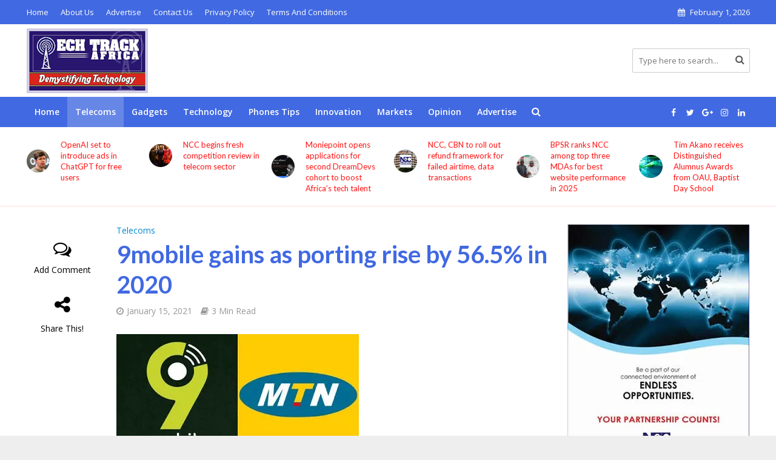

--- FILE ---
content_type: text/html; charset=UTF-8
request_url: https://www.techtrackafrica.com/9mobile-gains-as-porting-rise-by-56-5-in-2020/
body_size: 277492
content:
<!DOCTYPE html>
<html lang="en-US">
<head>
<meta charset="UTF-8">
<meta name="viewport" content="width=device-width,initial-scale=1.0">
<link rel="pingback" href="https://www.techtrackafrica.com/xmlrpc.php">
<meta name='robots' content='index, follow, max-image-preview:large, max-snippet:-1, max-video-preview:-1' />
<!-- Jetpack Site Verification Tags -->

	<!-- This site is optimized with the Yoast SEO plugin v26.5 - https://yoast.com/wordpress/plugins/seo/ -->
	<title>9mobile gains as porting rise by 56.5% in 2020 - Tech Track Africa</title>
	<meta name="description" content="NCC says 9mobile gained most from mobile number portability in 2020 as 72,400 subscribers moved to the network from MTN, Airtel and Globacom" />
	<link rel="canonical" href="https://www.techtrackafrica.com/9mobile-gains-as-porting-rise-by-56-5-in-2020/" />
	<meta property="og:locale" content="en_US" />
	<meta property="og:type" content="article" />
	<meta property="og:title" content="9mobile gains as porting rise by 56.5% in 2020 - Tech Track Africa" />
	<meta property="og:description" content="NCC says 9mobile gained most from mobile number portability in 2020 as 72,400 subscribers moved to the network from MTN, Airtel and Globacom" />
	<meta property="og:url" content="https://www.techtrackafrica.com/9mobile-gains-as-porting-rise-by-56-5-in-2020/" />
	<meta property="og:site_name" content="Tech Track Africa" />
	<meta property="article:published_time" content="2021-01-15T15:23:32+00:00" />
	<meta property="og:image" content="https://i0.wp.com/www.techtrackafrica.com/wp-content/uploads/2020/01/mobile-operators.jpg?fit=400%2C400&ssl=1" />
	<meta property="og:image:width" content="400" />
	<meta property="og:image:height" content="400" />
	<meta property="og:image:type" content="image/jpeg" />
	<meta name="author" content="Tech Track Africa" />
	<meta name="twitter:card" content="summary_large_image" />
	<meta name="twitter:label1" content="Written by" />
	<meta name="twitter:data1" content="Tech Track Africa" />
	<meta name="twitter:label2" content="Est. reading time" />
	<meta name="twitter:data2" content="3 minutes" />
	<script type="application/ld+json" class="yoast-schema-graph">{"@context":"https://schema.org","@graph":[{"@type":"Article","@id":"https://www.techtrackafrica.com/9mobile-gains-as-porting-rise-by-56-5-in-2020/#article","isPartOf":{"@id":"https://www.techtrackafrica.com/9mobile-gains-as-porting-rise-by-56-5-in-2020/"},"author":{"name":"Tech Track Africa","@id":"https://www.techtrackafrica.com/#/schema/person/3df3d0f9b897dbb846494272784489ea"},"headline":"9mobile gains as porting rise by 56.5% in 2020","datePublished":"2021-01-15T15:23:32+00:00","mainEntityOfPage":{"@id":"https://www.techtrackafrica.com/9mobile-gains-as-porting-rise-by-56-5-in-2020/"},"wordCount":554,"commentCount":0,"publisher":{"@id":"https://www.techtrackafrica.com/#organization"},"image":{"@id":"https://www.techtrackafrica.com/9mobile-gains-as-porting-rise-by-56-5-in-2020/#primaryimage"},"thumbnailUrl":"https://i0.wp.com/www.techtrackafrica.com/wp-content/uploads/2020/01/mobile-operators.jpg?fit=400%2C400&ssl=1","articleSection":["Telecoms"],"inLanguage":"en-US","potentialAction":[{"@type":"CommentAction","name":"Comment","target":["https://www.techtrackafrica.com/9mobile-gains-as-porting-rise-by-56-5-in-2020/#respond"]}]},{"@type":"WebPage","@id":"https://www.techtrackafrica.com/9mobile-gains-as-porting-rise-by-56-5-in-2020/","url":"https://www.techtrackafrica.com/9mobile-gains-as-porting-rise-by-56-5-in-2020/","name":"9mobile gains as porting rise by 56.5% in 2020 - Tech Track Africa","isPartOf":{"@id":"https://www.techtrackafrica.com/#website"},"primaryImageOfPage":{"@id":"https://www.techtrackafrica.com/9mobile-gains-as-porting-rise-by-56-5-in-2020/#primaryimage"},"image":{"@id":"https://www.techtrackafrica.com/9mobile-gains-as-porting-rise-by-56-5-in-2020/#primaryimage"},"thumbnailUrl":"https://i0.wp.com/www.techtrackafrica.com/wp-content/uploads/2020/01/mobile-operators.jpg?fit=400%2C400&ssl=1","datePublished":"2021-01-15T15:23:32+00:00","description":"NCC says 9mobile gained most from mobile number portability in 2020 as 72,400 subscribers moved to the network from MTN, Airtel and Globacom","breadcrumb":{"@id":"https://www.techtrackafrica.com/9mobile-gains-as-porting-rise-by-56-5-in-2020/#breadcrumb"},"inLanguage":"en-US","potentialAction":[{"@type":"ReadAction","target":["https://www.techtrackafrica.com/9mobile-gains-as-porting-rise-by-56-5-in-2020/"]}]},{"@type":"ImageObject","inLanguage":"en-US","@id":"https://www.techtrackafrica.com/9mobile-gains-as-porting-rise-by-56-5-in-2020/#primaryimage","url":"https://i0.wp.com/www.techtrackafrica.com/wp-content/uploads/2020/01/mobile-operators.jpg?fit=400%2C400&ssl=1","contentUrl":"https://i0.wp.com/www.techtrackafrica.com/wp-content/uploads/2020/01/mobile-operators.jpg?fit=400%2C400&ssl=1","width":400,"height":400,"caption":"MTN gained more customers through number porting"},{"@type":"BreadcrumbList","@id":"https://www.techtrackafrica.com/9mobile-gains-as-porting-rise-by-56-5-in-2020/#breadcrumb","itemListElement":[{"@type":"ListItem","position":1,"name":"Home","item":"https://www.techtrackafrica.com/"},{"@type":"ListItem","position":2,"name":"9mobile gains as porting rise by 56.5% in 2020"}]},{"@type":"WebSite","@id":"https://www.techtrackafrica.com/#website","url":"https://www.techtrackafrica.com/","name":"Tech Track Africa","description":"Tech News Across Africa For Africans","publisher":{"@id":"https://www.techtrackafrica.com/#organization"},"potentialAction":[{"@type":"SearchAction","target":{"@type":"EntryPoint","urlTemplate":"https://www.techtrackafrica.com/?s={search_term_string}"},"query-input":{"@type":"PropertyValueSpecification","valueRequired":true,"valueName":"search_term_string"}}],"inLanguage":"en-US"},{"@type":"Organization","@id":"https://www.techtrackafrica.com/#organization","name":"Tech Track Africa","url":"https://www.techtrackafrica.com/","logo":{"@type":"ImageObject","inLanguage":"en-US","@id":"https://www.techtrackafrica.com/#/schema/logo/image/","url":"https://i0.wp.com/www.techtrackafrica.com/wp-content/uploads/2018/11/techtrack-afrika-logo-400.jpg?fit=400%2C214&ssl=1","contentUrl":"https://i0.wp.com/www.techtrackafrica.com/wp-content/uploads/2018/11/techtrack-afrika-logo-400.jpg?fit=400%2C214&ssl=1","width":400,"height":214,"caption":"Tech Track Africa"},"image":{"@id":"https://www.techtrackafrica.com/#/schema/logo/image/"}},{"@type":"Person","@id":"https://www.techtrackafrica.com/#/schema/person/3df3d0f9b897dbb846494272784489ea","name":"Tech Track Africa","image":{"@type":"ImageObject","inLanguage":"en-US","@id":"https://www.techtrackafrica.com/#/schema/person/image/","url":"https://secure.gravatar.com/avatar/e4db4b4cf1289727c01af1a3ee98bf70e2bf8842881e354eba6de20eeaa55d02?s=96&d=mm&r=g","contentUrl":"https://secure.gravatar.com/avatar/e4db4b4cf1289727c01af1a3ee98bf70e2bf8842881e354eba6de20eeaa55d02?s=96&d=mm&r=g","caption":"Tech Track Africa"},"url":"https://www.techtrackafrica.com/author/tech-track-africa/"}]}</script>
	<!-- / Yoast SEO plugin. -->


<link rel='dns-prefetch' href='//secure.gravatar.com' />
<link rel='dns-prefetch' href='//www.googletagmanager.com' />
<link rel='dns-prefetch' href='//stats.wp.com' />
<link rel='dns-prefetch' href='//fonts.googleapis.com' />
<link rel='dns-prefetch' href='//v0.wordpress.com' />
<link rel='dns-prefetch' href='//widgets.wp.com' />
<link rel='dns-prefetch' href='//s0.wp.com' />
<link rel='dns-prefetch' href='//0.gravatar.com' />
<link rel='dns-prefetch' href='//1.gravatar.com' />
<link rel='dns-prefetch' href='//2.gravatar.com' />
<link rel='dns-prefetch' href='//pagead2.googlesyndication.com' />
<link rel='preconnect' href='//i0.wp.com' />
<link rel='preconnect' href='//c0.wp.com' />
<link rel="alternate" type="application/rss+xml" title="Tech Track Africa &raquo; Feed" href="https://www.techtrackafrica.com/feed/" />
<link rel="alternate" type="application/rss+xml" title="Tech Track Africa &raquo; Comments Feed" href="https://www.techtrackafrica.com/comments/feed/" />
<link rel="alternate" type="application/rss+xml" title="Tech Track Africa &raquo; 9mobile gains as porting rise by 56.5% in 2020 Comments Feed" href="https://www.techtrackafrica.com/9mobile-gains-as-porting-rise-by-56-5-in-2020/feed/" />
<link rel="alternate" title="oEmbed (JSON)" type="application/json+oembed" href="https://www.techtrackafrica.com/wp-json/oembed/1.0/embed?url=https%3A%2F%2Fwww.techtrackafrica.com%2F9mobile-gains-as-porting-rise-by-56-5-in-2020%2F" />
<link rel="alternate" title="oEmbed (XML)" type="text/xml+oembed" href="https://www.techtrackafrica.com/wp-json/oembed/1.0/embed?url=https%3A%2F%2Fwww.techtrackafrica.com%2F9mobile-gains-as-porting-rise-by-56-5-in-2020%2F&#038;format=xml" />
<style id='wp-img-auto-sizes-contain-inline-css' type='text/css'>
img:is([sizes=auto i],[sizes^="auto," i]){contain-intrinsic-size:3000px 1500px}
/*# sourceURL=wp-img-auto-sizes-contain-inline-css */
</style>
<link rel='stylesheet' id='jetpack_related-posts-css' href='https://c0.wp.com/p/jetpack/15.3.1/modules/related-posts/related-posts.css' type='text/css' media='all' />
<style id='wp-emoji-styles-inline-css' type='text/css'>

	img.wp-smiley, img.emoji {
		display: inline !important;
		border: none !important;
		box-shadow: none !important;
		height: 1em !important;
		width: 1em !important;
		margin: 0 0.07em !important;
		vertical-align: -0.1em !important;
		background: none !important;
		padding: 0 !important;
	}
/*# sourceURL=wp-emoji-styles-inline-css */
</style>
<style id='wp-block-library-inline-css' type='text/css'>
:root{--wp-block-synced-color:#7a00df;--wp-block-synced-color--rgb:122,0,223;--wp-bound-block-color:var(--wp-block-synced-color);--wp-editor-canvas-background:#ddd;--wp-admin-theme-color:#007cba;--wp-admin-theme-color--rgb:0,124,186;--wp-admin-theme-color-darker-10:#006ba1;--wp-admin-theme-color-darker-10--rgb:0,107,160.5;--wp-admin-theme-color-darker-20:#005a87;--wp-admin-theme-color-darker-20--rgb:0,90,135;--wp-admin-border-width-focus:2px}@media (min-resolution:192dpi){:root{--wp-admin-border-width-focus:1.5px}}.wp-element-button{cursor:pointer}:root .has-very-light-gray-background-color{background-color:#eee}:root .has-very-dark-gray-background-color{background-color:#313131}:root .has-very-light-gray-color{color:#eee}:root .has-very-dark-gray-color{color:#313131}:root .has-vivid-green-cyan-to-vivid-cyan-blue-gradient-background{background:linear-gradient(135deg,#00d084,#0693e3)}:root .has-purple-crush-gradient-background{background:linear-gradient(135deg,#34e2e4,#4721fb 50%,#ab1dfe)}:root .has-hazy-dawn-gradient-background{background:linear-gradient(135deg,#faaca8,#dad0ec)}:root .has-subdued-olive-gradient-background{background:linear-gradient(135deg,#fafae1,#67a671)}:root .has-atomic-cream-gradient-background{background:linear-gradient(135deg,#fdd79a,#004a59)}:root .has-nightshade-gradient-background{background:linear-gradient(135deg,#330968,#31cdcf)}:root .has-midnight-gradient-background{background:linear-gradient(135deg,#020381,#2874fc)}:root{--wp--preset--font-size--normal:16px;--wp--preset--font-size--huge:42px}.has-regular-font-size{font-size:1em}.has-larger-font-size{font-size:2.625em}.has-normal-font-size{font-size:var(--wp--preset--font-size--normal)}.has-huge-font-size{font-size:var(--wp--preset--font-size--huge)}.has-text-align-center{text-align:center}.has-text-align-left{text-align:left}.has-text-align-right{text-align:right}.has-fit-text{white-space:nowrap!important}#end-resizable-editor-section{display:none}.aligncenter{clear:both}.items-justified-left{justify-content:flex-start}.items-justified-center{justify-content:center}.items-justified-right{justify-content:flex-end}.items-justified-space-between{justify-content:space-between}.screen-reader-text{border:0;clip-path:inset(50%);height:1px;margin:-1px;overflow:hidden;padding:0;position:absolute;width:1px;word-wrap:normal!important}.screen-reader-text:focus{background-color:#ddd;clip-path:none;color:#444;display:block;font-size:1em;height:auto;left:5px;line-height:normal;padding:15px 23px 14px;text-decoration:none;top:5px;width:auto;z-index:100000}html :where(.has-border-color){border-style:solid}html :where([style*=border-top-color]){border-top-style:solid}html :where([style*=border-right-color]){border-right-style:solid}html :where([style*=border-bottom-color]){border-bottom-style:solid}html :where([style*=border-left-color]){border-left-style:solid}html :where([style*=border-width]){border-style:solid}html :where([style*=border-top-width]){border-top-style:solid}html :where([style*=border-right-width]){border-right-style:solid}html :where([style*=border-bottom-width]){border-bottom-style:solid}html :where([style*=border-left-width]){border-left-style:solid}html :where(img[class*=wp-image-]){height:auto;max-width:100%}:where(figure){margin:0 0 1em}html :where(.is-position-sticky){--wp-admin--admin-bar--position-offset:var(--wp-admin--admin-bar--height,0px)}@media screen and (max-width:600px){html :where(.is-position-sticky){--wp-admin--admin-bar--position-offset:0px}}

/*# sourceURL=wp-block-library-inline-css */
</style><style id='global-styles-inline-css' type='text/css'>
:root{--wp--preset--aspect-ratio--square: 1;--wp--preset--aspect-ratio--4-3: 4/3;--wp--preset--aspect-ratio--3-4: 3/4;--wp--preset--aspect-ratio--3-2: 3/2;--wp--preset--aspect-ratio--2-3: 2/3;--wp--preset--aspect-ratio--16-9: 16/9;--wp--preset--aspect-ratio--9-16: 9/16;--wp--preset--color--black: #000000;--wp--preset--color--cyan-bluish-gray: #abb8c3;--wp--preset--color--white: #ffffff;--wp--preset--color--pale-pink: #f78da7;--wp--preset--color--vivid-red: #cf2e2e;--wp--preset--color--luminous-vivid-orange: #ff6900;--wp--preset--color--luminous-vivid-amber: #fcb900;--wp--preset--color--light-green-cyan: #7bdcb5;--wp--preset--color--vivid-green-cyan: #00d084;--wp--preset--color--pale-cyan-blue: #8ed1fc;--wp--preset--color--vivid-cyan-blue: #0693e3;--wp--preset--color--vivid-purple: #9b51e0;--wp--preset--gradient--vivid-cyan-blue-to-vivid-purple: linear-gradient(135deg,rgb(6,147,227) 0%,rgb(155,81,224) 100%);--wp--preset--gradient--light-green-cyan-to-vivid-green-cyan: linear-gradient(135deg,rgb(122,220,180) 0%,rgb(0,208,130) 100%);--wp--preset--gradient--luminous-vivid-amber-to-luminous-vivid-orange: linear-gradient(135deg,rgb(252,185,0) 0%,rgb(255,105,0) 100%);--wp--preset--gradient--luminous-vivid-orange-to-vivid-red: linear-gradient(135deg,rgb(255,105,0) 0%,rgb(207,46,46) 100%);--wp--preset--gradient--very-light-gray-to-cyan-bluish-gray: linear-gradient(135deg,rgb(238,238,238) 0%,rgb(169,184,195) 100%);--wp--preset--gradient--cool-to-warm-spectrum: linear-gradient(135deg,rgb(74,234,220) 0%,rgb(151,120,209) 20%,rgb(207,42,186) 40%,rgb(238,44,130) 60%,rgb(251,105,98) 80%,rgb(254,248,76) 100%);--wp--preset--gradient--blush-light-purple: linear-gradient(135deg,rgb(255,206,236) 0%,rgb(152,150,240) 100%);--wp--preset--gradient--blush-bordeaux: linear-gradient(135deg,rgb(254,205,165) 0%,rgb(254,45,45) 50%,rgb(107,0,62) 100%);--wp--preset--gradient--luminous-dusk: linear-gradient(135deg,rgb(255,203,112) 0%,rgb(199,81,192) 50%,rgb(65,88,208) 100%);--wp--preset--gradient--pale-ocean: linear-gradient(135deg,rgb(255,245,203) 0%,rgb(182,227,212) 50%,rgb(51,167,181) 100%);--wp--preset--gradient--electric-grass: linear-gradient(135deg,rgb(202,248,128) 0%,rgb(113,206,126) 100%);--wp--preset--gradient--midnight: linear-gradient(135deg,rgb(2,3,129) 0%,rgb(40,116,252) 100%);--wp--preset--font-size--small: 13px;--wp--preset--font-size--medium: 20px;--wp--preset--font-size--large: 36px;--wp--preset--font-size--x-large: 42px;--wp--preset--spacing--20: 0.44rem;--wp--preset--spacing--30: 0.67rem;--wp--preset--spacing--40: 1rem;--wp--preset--spacing--50: 1.5rem;--wp--preset--spacing--60: 2.25rem;--wp--preset--spacing--70: 3.38rem;--wp--preset--spacing--80: 5.06rem;--wp--preset--shadow--natural: 6px 6px 9px rgba(0, 0, 0, 0.2);--wp--preset--shadow--deep: 12px 12px 50px rgba(0, 0, 0, 0.4);--wp--preset--shadow--sharp: 6px 6px 0px rgba(0, 0, 0, 0.2);--wp--preset--shadow--outlined: 6px 6px 0px -3px rgb(255, 255, 255), 6px 6px rgb(0, 0, 0);--wp--preset--shadow--crisp: 6px 6px 0px rgb(0, 0, 0);}:where(.is-layout-flex){gap: 0.5em;}:where(.is-layout-grid){gap: 0.5em;}body .is-layout-flex{display: flex;}.is-layout-flex{flex-wrap: wrap;align-items: center;}.is-layout-flex > :is(*, div){margin: 0;}body .is-layout-grid{display: grid;}.is-layout-grid > :is(*, div){margin: 0;}:where(.wp-block-columns.is-layout-flex){gap: 2em;}:where(.wp-block-columns.is-layout-grid){gap: 2em;}:where(.wp-block-post-template.is-layout-flex){gap: 1.25em;}:where(.wp-block-post-template.is-layout-grid){gap: 1.25em;}.has-black-color{color: var(--wp--preset--color--black) !important;}.has-cyan-bluish-gray-color{color: var(--wp--preset--color--cyan-bluish-gray) !important;}.has-white-color{color: var(--wp--preset--color--white) !important;}.has-pale-pink-color{color: var(--wp--preset--color--pale-pink) !important;}.has-vivid-red-color{color: var(--wp--preset--color--vivid-red) !important;}.has-luminous-vivid-orange-color{color: var(--wp--preset--color--luminous-vivid-orange) !important;}.has-luminous-vivid-amber-color{color: var(--wp--preset--color--luminous-vivid-amber) !important;}.has-light-green-cyan-color{color: var(--wp--preset--color--light-green-cyan) !important;}.has-vivid-green-cyan-color{color: var(--wp--preset--color--vivid-green-cyan) !important;}.has-pale-cyan-blue-color{color: var(--wp--preset--color--pale-cyan-blue) !important;}.has-vivid-cyan-blue-color{color: var(--wp--preset--color--vivid-cyan-blue) !important;}.has-vivid-purple-color{color: var(--wp--preset--color--vivid-purple) !important;}.has-black-background-color{background-color: var(--wp--preset--color--black) !important;}.has-cyan-bluish-gray-background-color{background-color: var(--wp--preset--color--cyan-bluish-gray) !important;}.has-white-background-color{background-color: var(--wp--preset--color--white) !important;}.has-pale-pink-background-color{background-color: var(--wp--preset--color--pale-pink) !important;}.has-vivid-red-background-color{background-color: var(--wp--preset--color--vivid-red) !important;}.has-luminous-vivid-orange-background-color{background-color: var(--wp--preset--color--luminous-vivid-orange) !important;}.has-luminous-vivid-amber-background-color{background-color: var(--wp--preset--color--luminous-vivid-amber) !important;}.has-light-green-cyan-background-color{background-color: var(--wp--preset--color--light-green-cyan) !important;}.has-vivid-green-cyan-background-color{background-color: var(--wp--preset--color--vivid-green-cyan) !important;}.has-pale-cyan-blue-background-color{background-color: var(--wp--preset--color--pale-cyan-blue) !important;}.has-vivid-cyan-blue-background-color{background-color: var(--wp--preset--color--vivid-cyan-blue) !important;}.has-vivid-purple-background-color{background-color: var(--wp--preset--color--vivid-purple) !important;}.has-black-border-color{border-color: var(--wp--preset--color--black) !important;}.has-cyan-bluish-gray-border-color{border-color: var(--wp--preset--color--cyan-bluish-gray) !important;}.has-white-border-color{border-color: var(--wp--preset--color--white) !important;}.has-pale-pink-border-color{border-color: var(--wp--preset--color--pale-pink) !important;}.has-vivid-red-border-color{border-color: var(--wp--preset--color--vivid-red) !important;}.has-luminous-vivid-orange-border-color{border-color: var(--wp--preset--color--luminous-vivid-orange) !important;}.has-luminous-vivid-amber-border-color{border-color: var(--wp--preset--color--luminous-vivid-amber) !important;}.has-light-green-cyan-border-color{border-color: var(--wp--preset--color--light-green-cyan) !important;}.has-vivid-green-cyan-border-color{border-color: var(--wp--preset--color--vivid-green-cyan) !important;}.has-pale-cyan-blue-border-color{border-color: var(--wp--preset--color--pale-cyan-blue) !important;}.has-vivid-cyan-blue-border-color{border-color: var(--wp--preset--color--vivid-cyan-blue) !important;}.has-vivid-purple-border-color{border-color: var(--wp--preset--color--vivid-purple) !important;}.has-vivid-cyan-blue-to-vivid-purple-gradient-background{background: var(--wp--preset--gradient--vivid-cyan-blue-to-vivid-purple) !important;}.has-light-green-cyan-to-vivid-green-cyan-gradient-background{background: var(--wp--preset--gradient--light-green-cyan-to-vivid-green-cyan) !important;}.has-luminous-vivid-amber-to-luminous-vivid-orange-gradient-background{background: var(--wp--preset--gradient--luminous-vivid-amber-to-luminous-vivid-orange) !important;}.has-luminous-vivid-orange-to-vivid-red-gradient-background{background: var(--wp--preset--gradient--luminous-vivid-orange-to-vivid-red) !important;}.has-very-light-gray-to-cyan-bluish-gray-gradient-background{background: var(--wp--preset--gradient--very-light-gray-to-cyan-bluish-gray) !important;}.has-cool-to-warm-spectrum-gradient-background{background: var(--wp--preset--gradient--cool-to-warm-spectrum) !important;}.has-blush-light-purple-gradient-background{background: var(--wp--preset--gradient--blush-light-purple) !important;}.has-blush-bordeaux-gradient-background{background: var(--wp--preset--gradient--blush-bordeaux) !important;}.has-luminous-dusk-gradient-background{background: var(--wp--preset--gradient--luminous-dusk) !important;}.has-pale-ocean-gradient-background{background: var(--wp--preset--gradient--pale-ocean) !important;}.has-electric-grass-gradient-background{background: var(--wp--preset--gradient--electric-grass) !important;}.has-midnight-gradient-background{background: var(--wp--preset--gradient--midnight) !important;}.has-small-font-size{font-size: var(--wp--preset--font-size--small) !important;}.has-medium-font-size{font-size: var(--wp--preset--font-size--medium) !important;}.has-large-font-size{font-size: var(--wp--preset--font-size--large) !important;}.has-x-large-font-size{font-size: var(--wp--preset--font-size--x-large) !important;}
/*# sourceURL=global-styles-inline-css */
</style>

<style id='classic-theme-styles-inline-css' type='text/css'>
/*! This file is auto-generated */
.wp-block-button__link{color:#fff;background-color:#32373c;border-radius:9999px;box-shadow:none;text-decoration:none;padding:calc(.667em + 2px) calc(1.333em + 2px);font-size:1.125em}.wp-block-file__button{background:#32373c;color:#fff;text-decoration:none}
/*# sourceURL=/wp-includes/css/classic-themes.min.css */
</style>
<link rel='stylesheet' id='contact-form-7-css' href='https://www.techtrackafrica.com/wp-content/plugins/contact-form-7/includes/css/styles.css?ver=6.1.4' type='text/css' media='all' />
<link rel='stylesheet' id='mks_shortcodes_simple_line_icons-css' href='https://www.techtrackafrica.com/wp-content/plugins/meks-flexible-shortcodes/css/simple-line/simple-line-icons.css?ver=1.3.8' type='text/css' media='screen' />
<link rel='stylesheet' id='mks_shortcodes_css-css' href='https://www.techtrackafrica.com/wp-content/plugins/meks-flexible-shortcodes/css/style.css?ver=1.3.8' type='text/css' media='screen' />
<link rel='stylesheet' id='herald-fonts-css' href='https://fonts.googleapis.com/css?family=Open+Sans%3A400%2C600%7CLato%3A400%2C700&#038;subset=latin%2Clatin-ext&#038;ver=2.1.2' type='text/css' media='all' />
<link rel='stylesheet' id='herald-main-css' href='https://www.techtrackafrica.com/wp-content/themes/herald/assets/css/min.css?ver=2.1.2' type='text/css' media='all' />
<style id='herald-main-inline-css' type='text/css'>
h1, .h1, .herald-no-sid .herald-posts .h2{ font-size: 4.0rem; }h2, .h2, .herald-no-sid .herald-posts .h3{ font-size: 3.3rem; }h3, .h3, .herald-no-sid .herald-posts .h4 { font-size: 2.8rem; }h4, .h4, .herald-no-sid .herald-posts .h5 { font-size: 2.3rem; }h5, .h5, .herald-no-sid .herald-posts .h6 { font-size: 1.9rem; }h6, .h6, .herald-no-sid .herald-posts .h7 { font-size: 1.6rem; }.h7 {font-size: 1.4rem;}.herald-entry-content, .herald-sidebar{font-size: 1.6rem;}.entry-content .entry-headline{font-size: 1.9rem;}body{font-size: 1.6rem;}.widget{font-size: 1.5rem;}.herald-menu{font-size: 1.4rem;}.herald-mod-title .herald-mod-h, .herald-sidebar .widget-title{font-size: 1.6rem;}.entry-meta .meta-item, .entry-meta a, .entry-meta span{font-size: 1.4rem;}.entry-meta.meta-small .meta-item, .entry-meta.meta-small a, .entry-meta.meta-small span{font-size: 1.3rem;}.herald-site-header .header-top,.header-top .herald-in-popup,.header-top .herald-menu ul {background: #4169e1;color: #ffffff;}.header-top a {color: #ffffff;}.header-top a:hover,.header-top .herald-menu li:hover > a{color: #ffffff;}.header-top .herald-menu-popup:hover > span,.header-top .herald-menu-popup-search span:hover,.header-top .herald-menu-popup-search.herald-search-active{color: #ffffff;}#wp-calendar tbody td a{background: #0288d1;color:#FFF;}.header-top .herald-login #loginform label,.header-top .herald-login p,.header-top a.btn-logout {color: #ffffff;}.header-top .herald-login #loginform input {color: #4169e1;}.header-top .herald-login .herald-registration-link:after {background: rgba(255,255,255,0.25);}.header-top .herald-login #loginform input[type=submit],.header-top .herald-in-popup .btn-logout {background-color: #ffffff;color: #4169e1;}.header-top a.btn-logout:hover{color: #4169e1;}.header-middle{background-color: #ffffff;color: #000000;}.header-middle a{color: #000000;}.header-middle.herald-header-wraper,.header-middle .col-lg-12{height: 120px;}.header-middle .site-title img{max-height: 120px;}.header-middle .sub-menu{background-color: #000000;}.header-middle .sub-menu a,.header-middle .herald-search-submit:hover,.header-middle li.herald-mega-menu .col-lg-3 a:hover,.header-middle li.herald-mega-menu .col-lg-3 a:hover:after{color: #111111;}.header-middle .herald-menu li:hover > a,.header-middle .herald-menu-popup-search:hover > span,.header-middle .herald-cart-icon:hover > a{color: #111111;background-color: #000000;}.header-middle .current-menu-parent a,.header-middle .current-menu-ancestor a,.header-middle .current_page_item > a,.header-middle .current-menu-item > a{background-color: rgba(0,0,0,0.2); }.header-middle .sub-menu > li > a,.header-middle .herald-search-submit,.header-middle li.herald-mega-menu .col-lg-3 a{color: rgba(17,17,17,0.7); }.header-middle .sub-menu > li:hover > a{color: #111111; }.header-middle .herald-in-popup{background-color: #000000;}.header-middle .herald-menu-popup a{color: #111111;}.header-middle .herald-in-popup{background-color: #000000;}.header-middle .herald-search-input{color: #111111;}.header-middle .herald-menu-popup a{color: #111111;}.header-middle .herald-menu-popup > span,.header-middle .herald-search-active > span{color: #000000;}.header-middle .herald-menu-popup:hover > span,.header-middle .herald-search-active > span{background-color: #000000;color: #111111;}.header-middle .herald-login #loginform label,.header-middle .herald-login #loginform input,.header-middle .herald-login p,.header-middle a.btn-logout,.header-middle .herald-login .herald-registration-link:hover,.header-middle .herald-login .herald-lost-password-link:hover {color: #111111;}.header-middle .herald-login .herald-registration-link:after {background: rgba(17,17,17,0.15);}.header-middle .herald-login a,.header-middle .herald-username a {color: #111111;}.header-middle .herald-login a:hover,.header-middle .herald-login .herald-registration-link,.header-middle .herald-login .herald-lost-password-link {color: #ffffff;}.header-middle .herald-login #loginform input[type=submit],.header-middle .herald-in-popup .btn-logout {background-color: #ffffff;color: #000000;}.header-middle a.btn-logout:hover{color: #000000;}.header-bottom{background: #4169e1;color: #ffffff;}.header-bottom a,.header-bottom .herald-site-header .herald-search-submit{color: #ffffff;}.header-bottom a:hover{color: #424242;}.header-bottom a:hover,.header-bottom .herald-menu li:hover > a,.header-bottom li.herald-mega-menu .col-lg-3 a:hover:after{color: #424242;}.header-bottom .herald-menu li:hover > a,.header-bottom .herald-menu-popup-search:hover > span,.header-bottom .herald-cart-icon:hover > a {color: #424242;background-color: #ffffff;}.header-bottom .current-menu-parent a,.header-bottom .current-menu-ancestor a,.header-bottom .current_page_item > a,.header-bottom .current-menu-item > a {background-color: rgba(255,255,255,0.2); }.header-bottom .sub-menu{background-color: #ffffff;}.header-bottom .herald-menu li.herald-mega-menu .col-lg-3 a,.header-bottom .sub-menu > li > a,.header-bottom .herald-search-submit{color: rgba(66,66,66,0.7); }.header-bottom .herald-menu li.herald-mega-menu .col-lg-3 a:hover,.header-bottom .sub-menu > li:hover > a{color: #424242; }.header-bottom .sub-menu > li > a,.header-bottom .herald-search-submit{color: rgba(66,66,66,0.7); }.header-bottom .sub-menu > li:hover > a{color: #424242; }.header-bottom .herald-in-popup {background-color: #ffffff;}.header-bottom .herald-menu-popup a {color: #424242;}.header-bottom .herald-in-popup,.header-bottom .herald-search-input {background-color: #ffffff;}.header-bottom .herald-menu-popup a,.header-bottom .herald-search-input{color: #424242;}.header-bottom .herald-menu-popup > span,.header-bottom .herald-search-active > span{color: #ffffff;}.header-bottom .herald-menu-popup:hover > span,.header-bottom .herald-search-active > span{background-color: #ffffff;color: #424242;}.header-bottom .herald-login #loginform label,.header-bottom .herald-login #loginform input,.header-bottom .herald-login p,.header-bottom a.btn-logout,.header-bottom .herald-login .herald-registration-link:hover,.header-bottom .herald-login .herald-lost-password-link:hover {color: #424242;}.header-bottom .herald-login .herald-registration-link:after {background: rgba(66,66,66,0.15);}.header-bottom .herald-login a {color: #424242;}.header-bottom .herald-login a:hover,.header-bottom .herald-login .herald-registration-link,.header-bottom .herald-login .herald-lost-password-link {color: #4169e1;}.header-bottom .herald-login #loginform input[type=submit],.header-bottom .herald-in-popup .btn-logout {background-color: #4169e1;color: #ffffff;}.header-bottom a.btn-logout:hover{color: #ffffff;}.herald-header-sticky{background: #0288d1;color: #ffffff;}.herald-header-sticky a{color: #ffffff;}.herald-header-sticky .herald-menu li:hover > a{color: #444444;background-color: #ffffff;}.herald-header-sticky .sub-menu{background-color: #ffffff;}.herald-header-sticky .sub-menu a{color: #444444;}.herald-header-sticky .sub-menu > li:hover > a{color: #0288d1;}.herald-header-sticky .herald-in-popup,.herald-header-sticky .herald-search-input {background-color: #ffffff;}.herald-header-sticky .herald-menu-popup a{color: #444444;}.herald-header-sticky .herald-menu-popup > span,.herald-header-sticky .herald-search-active > span{color: #ffffff;}.herald-header-sticky .herald-menu-popup:hover > span,.herald-header-sticky .herald-search-active > span{background-color: #ffffff;color: #444444;}.herald-header-sticky .herald-search-input,.herald-header-sticky .herald-search-submit{color: #444444;}.herald-header-sticky .herald-menu li:hover > a,.herald-header-sticky .herald-menu-popup-search:hover > span,.herald-header-sticky .herald-cart-icon:hover a {color: #444444;background-color: #ffffff;}.herald-header-sticky .herald-login #loginform label,.herald-header-sticky .herald-login #loginform input,.herald-header-sticky .herald-login p,.herald-header-sticky a.btn-logout,.herald-header-sticky .herald-login .herald-registration-link:hover,.herald-header-sticky .herald-login .herald-lost-password-link:hover {color: #444444;}.herald-header-sticky .herald-login .herald-registration-link:after {background: rgba(68,68,68,0.15);}.herald-header-sticky .herald-login a {color: #444444;}.herald-header-sticky .herald-login a:hover,.herald-header-sticky .herald-login .herald-registration-link,.herald-header-sticky .herald-login .herald-lost-password-link {color: #0288d1;}.herald-header-sticky .herald-login #loginform input[type=submit],.herald-header-sticky .herald-in-popup .btn-logout {background-color: #0288d1;color: #ffffff;}.herald-header-sticky a.btn-logout:hover{color: #ffffff;}.header-trending{background: #ffffff;color: #ff0f0f;}.header-trending a{color: #ff0f0f;}.header-trending a:hover{color: #111111;}.header-trending{ border-bottom: 1px solid rgba(255,15,15,0.15);}body {background-color:#eeeeee;color: #000000;font-family: 'Open Sans';font-weight: 400;}.herald-site-content{background-color:#ffffff; box-shadow: 0 0 0 1px rgba(0,0,0,0.1);}h1, h2, h3, h4, h5, h6,.h1, .h2, .h3, .h4, .h5, .h6, .h7{font-family: 'Lato';font-weight: 700;}.header-middle .herald-menu,.header-bottom .herald-menu,.herald-header-sticky .herald-menu,.herald-mobile-nav{font-family: 'Open Sans';font-weight: 600;}.herald-menu li.herald-mega-menu .herald-ovrld .meta-category a{font-family: 'Open Sans';font-weight: 400;}.herald-entry-content blockquote p{color: #0288d1;}pre {background: rgba(0,0,0,0.06);border: 1px solid rgba(0,0,0,0.2);}thead {background: rgba(0,0,0,0.06);}a,.entry-title a:hover,.herald-menu .sub-menu li .meta-category a{color: #0288d1;}.entry-meta-wrapper .entry-meta span:before,.entry-meta-wrapper .entry-meta a:before,.entry-meta-wrapper .entry-meta .meta-item:before,.entry-meta-wrapper .entry-meta div,li.herald-mega-menu .sub-menu .entry-title a,.entry-meta-wrapper .herald-author-twitter{color: #000000;}.herald-mod-title h1,.herald-mod-title h2,.herald-mod-title h4{color: #ffffff;}.herald-mod-head:after,.herald-mod-title .herald-color,.widget-title:after,.widget-title span{color: #ffffff;background-color: #4169e1;}.herald-mod-title .herald-color a{color: #ffffff;}.herald-ovrld .meta-category a,.herald-fa-wrapper .meta-category a{background-color: #0288d1;}.meta-tags a,.widget_tag_cloud a,.herald-share-meta:after{background: rgba(65,105,225,0.1);}h1, h2, h3, h4, h5, h6,.entry-title a {color: #4169e1;}.herald-pagination .page-numbers,.herald-mod-subnav a,.herald-mod-actions a,.herald-slider-controls div,.meta-tags a,.widget.widget_tag_cloud a,.herald-sidebar .mks_autor_link_wrap a,.herald-sidebar .meks-instagram-follow-link a,.mks_themeforest_widget .mks_read_more a,.herald-read-more{color: #000000;}.widget.widget_tag_cloud a:hover,.entry-content .meta-tags a:hover{background-color: #0288d1;color: #FFF;}.herald-pagination .prev.page-numbers,.herald-pagination .next.page-numbers,.herald-pagination .prev.page-numbers:hover,.herald-pagination .next.page-numbers:hover,.herald-pagination .page-numbers.current,.herald-pagination .page-numbers.current:hover,.herald-next a,.herald-pagination .herald-next a:hover,.herald-prev a,.herald-pagination .herald-prev a:hover,.herald-load-more a,.herald-load-more a:hover,.entry-content .herald-search-submit,.herald-mod-desc .herald-search-submit,.wpcf7-submit{background-color:#0288d1;color: #FFF;}.herald-pagination .page-numbers:hover{background-color: rgba(0,0,0,0.1);}.widget a,.recentcomments a,.widget a:hover,.herald-sticky-next a:hover,.herald-sticky-prev a:hover,.herald-mod-subnav a:hover,.herald-mod-actions a:hover,.herald-slider-controls div:hover,.meta-tags a:hover,.widget_tag_cloud a:hover,.mks_autor_link_wrap a:hover,.meks-instagram-follow-link a:hover,.mks_themeforest_widget .mks_read_more a:hover,.herald-read-more:hover,.widget .entry-title a:hover,li.herald-mega-menu .sub-menu .entry-title a:hover,.entry-meta-wrapper .meta-item:hover a,.entry-meta-wrapper .meta-item:hover a:before,.entry-meta-wrapper .herald-share:hover > span,.entry-meta-wrapper .herald-author-name:hover,.entry-meta-wrapper .herald-author-twitter:hover,.entry-meta-wrapper .herald-author-twitter:hover:before{color:#0288d1;}.widget ul li a,.widget .entry-title a,.herald-author-name,.entry-meta-wrapper .meta-item,.entry-meta-wrapper .meta-item span,.entry-meta-wrapper .meta-item a,.herald-mod-actions a{color: #000000;}.widget li:before{background: rgba(0,0,0,0.3);}.widget_categories .count{background: #0288d1;color: #FFF;}input[type="submit"],.spinner > div{background-color: #0288d1;}.herald-mod-actions a:hover,.comment-body .edit-link a,.herald-breadcrumbs a:hover{color:#0288d1;}.herald-header-wraper .herald-soc-nav a:hover,.meta-tags span,li.herald-mega-menu .herald-ovrld .entry-title a,li.herald-mega-menu .herald-ovrld .entry-title a:hover,.herald-ovrld .entry-meta .herald-reviews i:before{color: #FFF;}.entry-meta .meta-item, .entry-meta span, .entry-meta a,.meta-category span,.post-date,.recentcomments,.rss-date,.comment-metadata a,.entry-meta a:hover,.herald-menu li.herald-mega-menu .col-lg-3 a:after,.herald-breadcrumbs,.herald-breadcrumbs a,.entry-meta .herald-reviews i:before{color: #999999;}.herald-lay-a .herald-lay-over{background: #ffffff;}.herald-pagination a:hover,input[type="submit"]:hover,.entry-content .herald-search-submit:hover,.wpcf7-submit:hover,.herald-fa-wrapper .meta-category a:hover,.herald-ovrld .meta-category a:hover,.herald-mod-desc .herald-search-submit:hover,.herald-single-sticky .herald-share li a:hover{cursor: pointer;text-decoration: none;background-image: -moz-linear-gradient(left,rgba(0,0,0,0.1) 0%,rgba(0,0,0,0.1) 100%);background-image: -webkit-gradient(linear,left top,right top,color-stop(0%,rgba(0,0,0,0.1)),color-stop(100%,rgba(0,0,0,0.1)));background-image: -webkit-linear-gradient(left,rgba(0,0,0,0.1) 0%,rgba(0,0,0,0.1) 100%);background-image: -o-linear-gradient(left,rgba(0,0,0,0.1) 0%,rgba(0,0,0,0.1) 100%);background-image: -ms-linear-gradient(left,rgba(0,0,0,0.1) 0%,rgba(0,0,0,0.1) 100%);background-image: linear-gradient(to right,rgba(0,0,0,0.1) 0%,rgba(0,0,0,0.1) 100%);}.herald-sticky-next a,.herald-sticky-prev a{color: #000000;}.herald-sticky-prev a:before,.herald-sticky-next a:before,.herald-comment-action,.meta-tags span,.herald-entry-content .herald-link-pages a{background: #000000;}.herald-sticky-prev a:hover:before,.herald-sticky-next a:hover:before,.herald-comment-action:hover,div.mejs-controls .mejs-time-rail .mejs-time-current,.herald-entry-content .herald-link-pages a:hover{background: #0288d1;} .herald-site-footer{background: #4169e1;color: #ffffff;}.herald-site-footer .widget-title span{color: #ffffff;background: transparent;}.herald-site-footer .widget-title:before{background:#ffffff;}.herald-site-footer .widget-title:after,.herald-site-footer .widget_tag_cloud a{background: rgba(255,255,255,0.1);}.herald-site-footer .widget li:before{background: rgba(255,255,255,0.3);}.herald-site-footer a,.herald-site-footer .widget a:hover,.herald-site-footer .widget .meta-category a,.herald-site-footer .herald-slider-controls .owl-prev:hover,.herald-site-footer .herald-slider-controls .owl-next:hover,.herald-site-footer .herald-slider-controls .herald-mod-actions:hover{color: #ffffff;}.herald-site-footer .widget a,.herald-site-footer .mks_author_widget h3{color: #ffffff;}.herald-site-footer .entry-meta .meta-item, .herald-site-footer .entry-meta span, .herald-site-footer .entry-meta a, .herald-site-footer .meta-category span, .herald-site-footer .post-date, .herald-site-footer .recentcomments, .herald-site-footer .rss-date, .herald-site-footer .comment-metadata a{color: #ffffff;}.herald-site-footer .mks_author_widget .mks_autor_link_wrap a, .herald-site-footer.mks_read_more a, .herald-site-footer .herald-read-more,.herald-site-footer .herald-slider-controls .owl-prev, .herald-site-footer .herald-slider-controls .owl-next, .herald-site-footer .herald-mod-wrap .herald-mod-actions a{border-color: rgba(255,255,255,0.2);}.herald-site-footer .mks_author_widget .mks_autor_link_wrap a:hover, .herald-site-footer.mks_read_more a:hover, .herald-site-footer .herald-read-more:hover,.herald-site-footer .herald-slider-controls .owl-prev:hover, .herald-site-footer .herald-slider-controls .owl-next:hover, .herald-site-footer .herald-mod-wrap .herald-mod-actions a:hover{border-color: rgba(255,255,255,0.5);}.herald-site-footer .widget_search .herald-search-input{color: #4169e1;}.herald-site-footer .widget_tag_cloud a:hover{background:#ffffff;color:#FFF;}.footer-bottom a{color:#ffffff;}.footer-bottom a:hover,.footer-bottom .herald-copyright a{color:#ffffff;}.footer-bottom .herald-menu li:hover > a{color: #ffffff;}.footer-bottom .sub-menu{background-color: rgba(0,0,0,0.5);} .herald-pagination{border-top: 1px solid rgba(65,105,225,0.1);}.entry-content a:hover,.comment-respond a:hover,.comment-reply-link:hover{border-bottom: 2px solid #0288d1;}.footer-bottom .herald-copyright a:hover{border-bottom: 2px solid #ffffff;}.herald-slider-controls .owl-prev,.herald-slider-controls .owl-next,.herald-mod-wrap .herald-mod-actions a{border: 1px solid rgba(0,0,0,0.2);}.herald-slider-controls .owl-prev:hover,.herald-slider-controls .owl-next:hover,.herald-mod-wrap .herald-mod-actions a:hover,.herald-author .herald-socials-actions .herald-mod-actions a:hover {border-color: rgba(2,136,209,0.5);}.herald-pagination,.herald-link-pages,#wp-calendar thead th,#wp-calendar tbody td,#wp-calendar tbody td:last-child{border-color: rgba(0,0,0,0.1);}.herald-lay-h:after,.herald-site-content .herald-related .herald-lay-h:after,.herald-lay-e:after,.herald-site-content .herald-related .herald-lay-e:after,.herald-lay-j:after,.herald-site-content .herald-related .herald-lay-j:after,.herald-lay-l:after,.herald-site-content .herald-related .herald-lay-l:after {background-color: rgba(0,0,0,0.1);}input[type="text"], input[type="email"], input[type="url"], input[type="tel"], input[type="number"], input[type="date"], input[type="password"], select, textarea,.herald-single-sticky,td,th,table,.mks_author_widget .mks_autor_link_wrap a,.widget .meks-instagram-follow-link a,.mks_read_more a,.herald-read-more{border-color: rgba(0,0,0,0.2);}.entry-content .herald-search-input,.herald-fake-button,input[type="text"]:focus, input[type="email"]:focus, input[type="url"]:focus, input[type="tel"]:focus, input[type="number"]:focus, input[type="date"]:focus, input[type="password"]:focus, textarea:focus{border-color: rgba(0,0,0,0.3);}.mks_author_widget .mks_autor_link_wrap a:hover,.widget .meks-instagram-follow-link a:hover,.mks_read_more a:hover,.herald-read-more:hover{border-color: rgba(2,136,209,0.5);}.comment-form,.herald-gray-area,.entry-content .herald-search-form,.herald-mod-desc .herald-search-form{background-color: rgba(0,0,0,0.06);border: 1px solid rgba(0,0,0,0.15);}.herald-boxed .herald-breadcrumbs{background-color: rgba(0,0,0,0.06);}.herald-breadcrumbs{border-color: rgba(0,0,0,0.15);}.single .herald-entry-content .herald-ad,.archive .herald-posts .herald-ad{border-top: 1px solid rgba(0,0,0,0.15);}.archive .herald-posts .herald-ad{border-bottom: 1px solid rgba(0,0,0,0.15);}li.comment .comment-body:after{background-color: rgba(0,0,0,0.06);}.herald-pf-invert .entry-title a:hover .herald-format-icon{background: #0288d1;}.herald-responsive-header,.herald-mobile-nav,.herald-responsive-header .herald-menu-popup-search .fa{color: #ffffff;background: #4169e1;}.herald-responsive-header a{color: #ffffff;}.herald-mobile-nav li a{color: #ffffff;}.herald-mobile-nav li a,.herald-mobile-nav .herald-mega-menu.herald-mega-menu-classic>.sub-menu>li>a{border-bottom: 1px solid rgba(255,255,255,0.15);}.herald-mobile-nav{border-right: 1px solid rgba(255,255,255,0.15);}.herald-mobile-nav li a:hover{color: #fff;background-color: #424242;}.herald-menu-toggler{color: #000000;border-color: rgba(255,255,255,0.15);}.herald-goto-top{color: #ffffff;background-color: #4169e1;}.herald-goto-top:hover{background-color: #0288d1;}.herald-responsive-header .herald-menu-popup > span,.herald-responsive-header .herald-search-active > span{color: #ffffff;}.herald-responsive-header .herald-menu-popup-search .herald-in-popup{background: #ffffff;}.herald-responsive-header .herald-search-input,.herald-responsive-header .herald-menu-popup-search .herald-search-submit{color: #000000;}.site-title a{text-transform: none;}.site-description{text-transform: none;}.main-navigation{text-transform: none;}.entry-title{text-transform: none;}.meta-category a{text-transform: none;}.herald-mod-title{text-transform: none;}.herald-sidebar .widget-title{text-transform: uppercase;}.herald-site-footer .widget-title{text-transform: uppercase;}.fa-post-thumbnail:before, .herald-ovrld .herald-post-thumbnail span:before, .herald-ovrld .herald-post-thumbnail a:before { opacity: 0.5; }.herald-fa-item:hover .fa-post-thumbnail:before, .herald-ovrld:hover .herald-post-thumbnail a:before, .herald-ovrld:hover .herald-post-thumbnail span:before{ opacity: 0.8; }@media only screen and (min-width: 1249px) {.herald-site-header .header-top,.header-middle,.header-bottom,.herald-header-sticky,.header-trending{ display:block !important;}.herald-responsive-header,.herald-mobile-nav{display:none !important;}.herald-site-content {margin-top: 0 !important;}.herald-mega-menu .sub-menu {display: block;}.header-mobile-ad {display: none;}}
/*# sourceURL=herald-main-inline-css */
</style>
<link rel='stylesheet' id='jetpack_likes-css' href='https://c0.wp.com/p/jetpack/15.3.1/modules/likes/style.css' type='text/css' media='all' />
<link rel='stylesheet' id='meks-flickr-widget-css' href='https://www.techtrackafrica.com/wp-content/plugins/meks-simple-flickr-widget/css/style.css?ver=1.3' type='text/css' media='all' />
<link rel='stylesheet' id='meks-author-widget-css' href='https://www.techtrackafrica.com/wp-content/plugins/meks-smart-author-widget/css/style.css?ver=1.1.5' type='text/css' media='all' />
<link rel='stylesheet' id='meks-social-widget-css' href='https://www.techtrackafrica.com/wp-content/plugins/meks-smart-social-widget/css/style.css?ver=1.6.5' type='text/css' media='all' />
<link rel='stylesheet' id='sharedaddy-css' href='https://c0.wp.com/p/jetpack/15.3.1/modules/sharedaddy/sharing.css' type='text/css' media='all' />
<link rel='stylesheet' id='social-logos-css' href='https://c0.wp.com/p/jetpack/15.3.1/_inc/social-logos/social-logos.min.css' type='text/css' media='all' />
<script type="text/javascript" id="jetpack_related-posts-js-extra">
/* <![CDATA[ */
var related_posts_js_options = {"post_heading":"h4"};
//# sourceURL=jetpack_related-posts-js-extra
/* ]]> */
</script>
<script type="text/javascript" src="https://c0.wp.com/p/jetpack/15.3.1/_inc/build/related-posts/related-posts.min.js" id="jetpack_related-posts-js"></script>
<script type="text/javascript" src="https://c0.wp.com/c/6.9/wp-includes/js/jquery/jquery.min.js" id="jquery-core-js"></script>
<script type="text/javascript" src="https://c0.wp.com/c/6.9/wp-includes/js/jquery/jquery-migrate.min.js" id="jquery-migrate-js"></script>

<!-- Google tag (gtag.js) snippet added by Site Kit -->
<!-- Google Analytics snippet added by Site Kit -->
<script type="text/javascript" src="https://www.googletagmanager.com/gtag/js?id=GT-NSV3MC5" id="google_gtagjs-js" async></script>
<script type="text/javascript" id="google_gtagjs-js-after">
/* <![CDATA[ */
window.dataLayer = window.dataLayer || [];function gtag(){dataLayer.push(arguments);}
gtag("set","linker",{"domains":["www.techtrackafrica.com"]});
gtag("js", new Date());
gtag("set", "developer_id.dZTNiMT", true);
gtag("config", "GT-NSV3MC5");
//# sourceURL=google_gtagjs-js-after
/* ]]> */
</script>
<link rel="https://api.w.org/" href="https://www.techtrackafrica.com/wp-json/" /><link rel="alternate" title="JSON" type="application/json" href="https://www.techtrackafrica.com/wp-json/wp/v2/posts/2760" /><link rel="EditURI" type="application/rsd+xml" title="RSD" href="https://www.techtrackafrica.com/xmlrpc.php?rsd" />
<meta name="generator" content="WordPress 6.9" />
<link rel='shortlink' href='https://wp.me/pasHDx-Iw' />
<meta name="generator" content="Site Kit by Google 1.171.0" />	<style>img#wpstats{display:none}</style>
		
<!-- Google AdSense meta tags added by Site Kit -->
<meta name="google-adsense-platform-account" content="ca-host-pub-2644536267352236">
<meta name="google-adsense-platform-domain" content="sitekit.withgoogle.com">
<!-- End Google AdSense meta tags added by Site Kit -->
<style type="text/css">.recentcomments a{display:inline !important;padding:0 !important;margin:0 !important;}</style>
<!-- Google Tag Manager snippet added by Site Kit -->
<script type="text/javascript">
/* <![CDATA[ */

			( function( w, d, s, l, i ) {
				w[l] = w[l] || [];
				w[l].push( {'gtm.start': new Date().getTime(), event: 'gtm.js'} );
				var f = d.getElementsByTagName( s )[0],
					j = d.createElement( s ), dl = l != 'dataLayer' ? '&l=' + l : '';
				j.async = true;
				j.src = 'https://www.googletagmanager.com/gtm.js?id=' + i + dl;
				f.parentNode.insertBefore( j, f );
			} )( window, document, 'script', 'dataLayer', 'GTM-ML7DGML' );
			
/* ]]> */
</script>

<!-- End Google Tag Manager snippet added by Site Kit -->

<!-- Google AdSense snippet added by Site Kit -->
<script type="text/javascript" async="async" src="https://pagead2.googlesyndication.com/pagead/js/adsbygoogle.js?client=ca-pub-4622624985287814&amp;host=ca-host-pub-2644536267352236" crossorigin="anonymous"></script>

<!-- End Google AdSense snippet added by Site Kit -->
<link rel="icon" href="https://i0.wp.com/www.techtrackafrica.com/wp-content/uploads/2018/11/cropped-techtrack-afrika-logo-150.jpg?fit=32%2C32&#038;ssl=1" sizes="32x32" />
<link rel="icon" href="https://i0.wp.com/www.techtrackafrica.com/wp-content/uploads/2018/11/cropped-techtrack-afrika-logo-150.jpg?fit=192%2C192&#038;ssl=1" sizes="192x192" />
<link rel="apple-touch-icon" href="https://i0.wp.com/www.techtrackafrica.com/wp-content/uploads/2018/11/cropped-techtrack-afrika-logo-150.jpg?fit=180%2C180&#038;ssl=1" />
<meta name="msapplication-TileImage" content="https://i0.wp.com/www.techtrackafrica.com/wp-content/uploads/2018/11/cropped-techtrack-afrika-logo-150.jpg?fit=270%2C270&#038;ssl=1" />
<link rel='stylesheet' id='jetpack-swiper-library-css' href='https://c0.wp.com/p/jetpack/15.3.1/_inc/blocks/swiper.css' type='text/css' media='all' />
<link rel='stylesheet' id='jetpack-carousel-css' href='https://c0.wp.com/p/jetpack/15.3.1/modules/carousel/jetpack-carousel.css' type='text/css' media='all' />
<link rel='stylesheet' id='mailpoet_public-css' href='https://www.techtrackafrica.com/wp-content/plugins/mailpoet/assets/dist/css/mailpoet-public.b1f0906e.css?ver=6.9' type='text/css' media='all' />
<link rel='stylesheet' id='mailpoet_custom_fonts_0-css' href='https://fonts.googleapis.com/css?family=Abril+FatFace%3A400%2C400i%2C700%2C700i%7CAlegreya%3A400%2C400i%2C700%2C700i%7CAlegreya+Sans%3A400%2C400i%2C700%2C700i%7CAmatic+SC%3A400%2C400i%2C700%2C700i%7CAnonymous+Pro%3A400%2C400i%2C700%2C700i%7CArchitects+Daughter%3A400%2C400i%2C700%2C700i%7CArchivo%3A400%2C400i%2C700%2C700i%7CArchivo+Narrow%3A400%2C400i%2C700%2C700i%7CAsap%3A400%2C400i%2C700%2C700i%7CBarlow%3A400%2C400i%2C700%2C700i%7CBioRhyme%3A400%2C400i%2C700%2C700i%7CBonbon%3A400%2C400i%2C700%2C700i%7CCabin%3A400%2C400i%2C700%2C700i%7CCairo%3A400%2C400i%2C700%2C700i%7CCardo%3A400%2C400i%2C700%2C700i%7CChivo%3A400%2C400i%2C700%2C700i%7CConcert+One%3A400%2C400i%2C700%2C700i%7CCormorant%3A400%2C400i%2C700%2C700i%7CCrimson+Text%3A400%2C400i%2C700%2C700i%7CEczar%3A400%2C400i%2C700%2C700i%7CExo+2%3A400%2C400i%2C700%2C700i%7CFira+Sans%3A400%2C400i%2C700%2C700i%7CFjalla+One%3A400%2C400i%2C700%2C700i%7CFrank+Ruhl+Libre%3A400%2C400i%2C700%2C700i%7CGreat+Vibes%3A400%2C400i%2C700%2C700i&#038;ver=6.9' type='text/css' media='all' />
<link rel='stylesheet' id='mailpoet_custom_fonts_1-css' href='https://fonts.googleapis.com/css?family=Heebo%3A400%2C400i%2C700%2C700i%7CIBM+Plex%3A400%2C400i%2C700%2C700i%7CInconsolata%3A400%2C400i%2C700%2C700i%7CIndie+Flower%3A400%2C400i%2C700%2C700i%7CInknut+Antiqua%3A400%2C400i%2C700%2C700i%7CInter%3A400%2C400i%2C700%2C700i%7CKarla%3A400%2C400i%2C700%2C700i%7CLibre+Baskerville%3A400%2C400i%2C700%2C700i%7CLibre+Franklin%3A400%2C400i%2C700%2C700i%7CMontserrat%3A400%2C400i%2C700%2C700i%7CNeuton%3A400%2C400i%2C700%2C700i%7CNotable%3A400%2C400i%2C700%2C700i%7CNothing+You+Could+Do%3A400%2C400i%2C700%2C700i%7CNoto+Sans%3A400%2C400i%2C700%2C700i%7CNunito%3A400%2C400i%2C700%2C700i%7COld+Standard+TT%3A400%2C400i%2C700%2C700i%7COxygen%3A400%2C400i%2C700%2C700i%7CPacifico%3A400%2C400i%2C700%2C700i%7CPoppins%3A400%2C400i%2C700%2C700i%7CProza+Libre%3A400%2C400i%2C700%2C700i%7CPT+Sans%3A400%2C400i%2C700%2C700i%7CPT+Serif%3A400%2C400i%2C700%2C700i%7CRakkas%3A400%2C400i%2C700%2C700i%7CReenie+Beanie%3A400%2C400i%2C700%2C700i%7CRoboto+Slab%3A400%2C400i%2C700%2C700i&#038;ver=6.9' type='text/css' media='all' />
<link rel='stylesheet' id='mailpoet_custom_fonts_2-css' href='https://fonts.googleapis.com/css?family=Ropa+Sans%3A400%2C400i%2C700%2C700i%7CRubik%3A400%2C400i%2C700%2C700i%7CShadows+Into+Light%3A400%2C400i%2C700%2C700i%7CSpace+Mono%3A400%2C400i%2C700%2C700i%7CSpectral%3A400%2C400i%2C700%2C700i%7CSue+Ellen+Francisco%3A400%2C400i%2C700%2C700i%7CTitillium+Web%3A400%2C400i%2C700%2C700i%7CUbuntu%3A400%2C400i%2C700%2C700i%7CVarela%3A400%2C400i%2C700%2C700i%7CVollkorn%3A400%2C400i%2C700%2C700i%7CWork+Sans%3A400%2C400i%2C700%2C700i%7CYatra+One%3A400%2C400i%2C700%2C700i&#038;ver=6.9' type='text/css' media='all' />
</head>

<body class="wp-singular post-template-default single single-post postid-2760 single-format-standard wp-theme-herald chrome herald-boxed">



	<header id="header" class="herald-site-header">

											<div class="header-top hidden-xs hidden-sm">
	<div class="container">
		<div class="row">
			<div class="col-lg-12">
				
												<div class="hel-l">
												<nav class="secondary-navigation herald-menu">	
		<ul id="menu-special-menu" class="menu"><li id="menu-item-1763" class="menu-item menu-item-type-post_type menu-item-object-page menu-item-home menu-item-1763"><a href="https://www.techtrackafrica.com/">Home</a></li>
<li id="menu-item-1764" class="menu-item menu-item-type-post_type menu-item-object-page menu-item-1764"><a href="https://www.techtrackafrica.com/about-tech-track-africa/">About Us</a></li>
<li id="menu-item-1765" class="menu-item menu-item-type-post_type menu-item-object-page menu-item-1765"><a href="https://www.techtrackafrica.com/advertise/">Advertise</a></li>
<li id="menu-item-1766" class="menu-item menu-item-type-post_type menu-item-object-page menu-item-1766"><a href="https://www.techtrackafrica.com/contact-us/">Contact Us</a></li>
<li id="menu-item-1767" class="menu-item menu-item-type-post_type menu-item-object-page menu-item-privacy-policy menu-item-1767"><a rel="privacy-policy" href="https://www.techtrackafrica.com/privacy-policy/">Privacy Policy</a></li>
<li id="menu-item-1769" class="menu-item menu-item-type-post_type menu-item-object-page menu-item-1769"><a href="https://www.techtrackafrica.com/terms-and-conditions/">Terms And Conditions</a></li>
</ul>	</nav>
									</div>
				
												<div class="hel-r">
											<span class="herald-calendar"><i class="fa fa-calendar"></i>February 1, 2026</span>									</div>
				
								
			</div>
		</div>
	</div>
</div>							<div class="header-middle herald-header-wraper hidden-xs hidden-sm">
	<div class="container">
		<div class="row">
				<div class="col-lg-12 hel-el">
				
															<div class="hel-l herald-go-hor">
													<div class="site-branding">
				<span class="site-title h1"><a href="https://www.techtrackafrica.com/" rel="home"><img class="herald-logo" src="https://www.techtrackafrica.com/wp-content/uploads/2018/11/techtrack-afrika-logo-200.jpg" alt="Tech Track Africa" ></a></span>
	</div>
											</div>
					
										
															<div class="hel-r herald-go-hor">
																										<form class="herald-search-form" action="https://www.techtrackafrica.com/" method="get">
	<input name="s" class="herald-search-input" type="text" value="" placeholder="Type here to search..." /><button type="submit" class="herald-search-submit"></button>
</form>											</div>
								
					
				
				</div>
		</div>
		</div>
</div>							<div class="header-bottom herald-header-wraper hidden-sm hidden-xs">
	<div class="container">
		<div class="row">
				<div class="col-lg-12 hel-el">
				
															<div class="hel-l">
													<nav class="main-navigation herald-menu">	
				<ul id="menu-main-menu" class="menu"><li id="menu-item-1709" class="menu-item menu-item-type-post_type menu-item-object-page menu-item-home menu-item-1709"><a href="https://www.techtrackafrica.com/">Home</a><li id="menu-item-1721" class="menu-item menu-item-type-taxonomy menu-item-object-category current-post-ancestor current-menu-parent current-post-parent menu-item-1721"><a href="https://www.techtrackafrica.com/category/telecoms/">Telecoms</a><li id="menu-item-1712" class="menu-item menu-item-type-taxonomy menu-item-object-category menu-item-1712"><a href="https://www.techtrackafrica.com/category/gadgets/">Gadgets</a><li id="menu-item-1720" class="menu-item menu-item-type-taxonomy menu-item-object-category menu-item-1720"><a href="https://www.techtrackafrica.com/category/technology/">Technology</a><li id="menu-item-1719" class="menu-item menu-item-type-taxonomy menu-item-object-category menu-item-1719"><a href="https://www.techtrackafrica.com/category/phones-tips/">Phones Tips</a><li id="menu-item-1715" class="menu-item menu-item-type-taxonomy menu-item-object-category menu-item-1715"><a href="https://www.techtrackafrica.com/category/innovation/">Innovation</a><li id="menu-item-1717" class="menu-item menu-item-type-taxonomy menu-item-object-category menu-item-1717"><a href="https://www.techtrackafrica.com/category/markets/">Markets</a><li id="menu-item-1718" class="menu-item menu-item-type-taxonomy menu-item-object-category menu-item-1718"><a href="https://www.techtrackafrica.com/category/opinion/">Opinion</a><li id="menu-item-1800" class="menu-item menu-item-type-post_type menu-item-object-page menu-item-1800"><a href="https://www.techtrackafrica.com/advertise/">Advertise</a></ul>	</nav>													<div class="herald-menu-popup-search">
<span class="fa fa-search"></span>
	<div class="herald-in-popup">
		<form class="herald-search-form" action="https://www.techtrackafrica.com/" method="get">
	<input name="s" class="herald-search-input" type="text" value="" placeholder="Type here to search..." /><button type="submit" class="herald-search-submit"></button>
</form>	</div>
</div>											</div>
					
										
															<div class="hel-r">
															<ul id="menu-social-menu" class="herald-soc-nav"><li id="menu-item-1570" class="menu-item menu-item-type-custom menu-item-object-custom menu-item-1570"><a href="https://www.facebook.com/murinexus/"><span class="herald-social-name">Facebook</span></a></li>
<li id="menu-item-364" class="menu-item menu-item-type-custom menu-item-object-custom menu-item-364"><a href="https://twitter.com/BELLOMURITALA"><span class="herald-social-name">Twitter</span></a></li>
<li id="menu-item-1572" class="menu-item menu-item-type-custom menu-item-object-custom menu-item-1572"><a href="https://plus.google.com/+MuritalaBello"><span class="herald-social-name">Google+</span></a></li>
<li id="menu-item-1573" class="menu-item menu-item-type-custom menu-item-object-custom menu-item-1573"><a href="https://www.instagram.com/murinexus/"><span class="herald-social-name">Instagram</span></a></li>
<li id="menu-item-1574" class="menu-item menu-item-type-custom menu-item-object-custom menu-item-1574"><a href="https://www.linkedin.com/in/muritala/"><span class="herald-social-name">Linkedin</span></a></li>
</ul>											</div>
										
					
				
				</div>
		</div>
		</div>
</div>							
<div class="header-trending hidden-xs hidden-sm header-slider">
<div class="container">
	<div class="row">
		<div class="col-lg-12 col-md-12 ">		
			<div class="row trending-slider " data-col="6">
																<div class="owl-col">
															<div class="herald-post-thumbnail">
									<a href="https://www.techtrackafrica.com/momo-psb-expands-cross-border-transfers-across-africa/" title="MoMo PSB expands cross-border transfers across Africa"><img width="150" height="150" src="https://i0.wp.com/www.techtrackafrica.com/wp-content/uploads/2026/01/MTN-MoMo-PSB.jpg?resize=150%2C150&amp;ssl=1" class="attachment-thumbnail size-thumbnail wp-post-image" alt="MTN MoMo PSB" decoding="async" srcset="https://i0.wp.com/www.techtrackafrica.com/wp-content/uploads/2026/01/MTN-MoMo-PSB.jpg?resize=150%2C150&amp;ssl=1 150w, https://i0.wp.com/www.techtrackafrica.com/wp-content/uploads/2026/01/MTN-MoMo-PSB.jpg?zoom=2&amp;resize=150%2C150&amp;ssl=1 300w, https://i0.wp.com/www.techtrackafrica.com/wp-content/uploads/2026/01/MTN-MoMo-PSB.jpg?zoom=3&amp;resize=150%2C150&amp;ssl=1 450w" sizes="(max-width: 150px) 100vw, 150px" data-attachment-id="6958" data-permalink="https://www.techtrackafrica.com/momo-psb-expands-cross-border-transfers-across-africa/mtn-momo-psb/" data-orig-file="https://i0.wp.com/www.techtrackafrica.com/wp-content/uploads/2026/01/MTN-MoMo-PSB.jpg?fit=700%2C394&amp;ssl=1" data-orig-size="700,394" data-comments-opened="1" data-image-meta="{&quot;aperture&quot;:&quot;0&quot;,&quot;credit&quot;:&quot;&quot;,&quot;camera&quot;:&quot;&quot;,&quot;caption&quot;:&quot;&quot;,&quot;created_timestamp&quot;:&quot;0&quot;,&quot;copyright&quot;:&quot;&quot;,&quot;focal_length&quot;:&quot;0&quot;,&quot;iso&quot;:&quot;0&quot;,&quot;shutter_speed&quot;:&quot;0&quot;,&quot;title&quot;:&quot;&quot;,&quot;orientation&quot;:&quot;0&quot;}" data-image-title="MTN MoMo PSB" data-image-description="" data-image-caption="" data-medium-file="https://i0.wp.com/www.techtrackafrica.com/wp-content/uploads/2026/01/MTN-MoMo-PSB.jpg?fit=300%2C169&amp;ssl=1" data-large-file="https://i0.wp.com/www.techtrackafrica.com/wp-content/uploads/2026/01/MTN-MoMo-PSB.jpg?fit=700%2C394&amp;ssl=1" /></a>
								</div>
														<h4 class="h6"><a href="https://www.techtrackafrica.com/momo-psb-expands-cross-border-transfers-across-africa/">MoMo PSB expands cross-border transfers across Africa</a></h4>						</div>
											<div class="owl-col">
															<div class="herald-post-thumbnail">
									<a href="https://www.techtrackafrica.com/openai-set-to-introduce-ads-in-chatgpt-for-free-users/" title="OpenAI set to introduce ads in ChatGPT for free users"><img width="150" height="150" src="https://i0.wp.com/www.techtrackafrica.com/wp-content/uploads/2026/01/Sam-Altman-Open-AI-CEO.webp?resize=150%2C150&amp;ssl=1" class="attachment-thumbnail size-thumbnail wp-post-image" alt="OpenAI CEO" decoding="async" srcset="https://i0.wp.com/www.techtrackafrica.com/wp-content/uploads/2026/01/Sam-Altman-Open-AI-CEO.webp?resize=150%2C150&amp;ssl=1 150w, https://i0.wp.com/www.techtrackafrica.com/wp-content/uploads/2026/01/Sam-Altman-Open-AI-CEO.webp?zoom=2&amp;resize=150%2C150&amp;ssl=1 300w, https://i0.wp.com/www.techtrackafrica.com/wp-content/uploads/2026/01/Sam-Altman-Open-AI-CEO.webp?zoom=3&amp;resize=150%2C150&amp;ssl=1 450w" sizes="(max-width: 150px) 100vw, 150px" data-attachment-id="6954" data-permalink="https://www.techtrackafrica.com/openai-set-to-introduce-ads-in-chatgpt-for-free-users/sam-altman-open-ai-ceo/" data-orig-file="https://i0.wp.com/www.techtrackafrica.com/wp-content/uploads/2026/01/Sam-Altman-Open-AI-CEO.webp?fit=678%2C452&amp;ssl=1" data-orig-size="678,452" data-comments-opened="1" data-image-meta="{&quot;aperture&quot;:&quot;0&quot;,&quot;credit&quot;:&quot;&quot;,&quot;camera&quot;:&quot;&quot;,&quot;caption&quot;:&quot;&quot;,&quot;created_timestamp&quot;:&quot;0&quot;,&quot;copyright&quot;:&quot;&quot;,&quot;focal_length&quot;:&quot;0&quot;,&quot;iso&quot;:&quot;0&quot;,&quot;shutter_speed&quot;:&quot;0&quot;,&quot;title&quot;:&quot;&quot;,&quot;orientation&quot;:&quot;0&quot;}" data-image-title="Sam Altman Open AI CEO" data-image-description="" data-image-caption="" data-medium-file="https://i0.wp.com/www.techtrackafrica.com/wp-content/uploads/2026/01/Sam-Altman-Open-AI-CEO.webp?fit=300%2C200&amp;ssl=1" data-large-file="https://i0.wp.com/www.techtrackafrica.com/wp-content/uploads/2026/01/Sam-Altman-Open-AI-CEO.webp?fit=678%2C452&amp;ssl=1" /></a>
								</div>
														<h4 class="h6"><a href="https://www.techtrackafrica.com/openai-set-to-introduce-ads-in-chatgpt-for-free-users/">OpenAI set to introduce ads in ChatGPT for free users</a></h4>						</div>
											<div class="owl-col">
															<div class="herald-post-thumbnail">
									<a href="https://www.techtrackafrica.com/ncc-begins-fresh-competition-review-in-telecom-sector/" title="NCC begins fresh competition review in telecom sector"><img width="150" height="150" src="https://i0.wp.com/www.techtrackafrica.com/wp-content/uploads/2026/01/NCC-PwC-competition-forum.jpg?resize=150%2C150&amp;ssl=1" class="attachment-thumbnail size-thumbnail wp-post-image" alt="NCC PwC" decoding="async" srcset="https://i0.wp.com/www.techtrackafrica.com/wp-content/uploads/2026/01/NCC-PwC-competition-forum.jpg?resize=150%2C150&amp;ssl=1 150w, https://i0.wp.com/www.techtrackafrica.com/wp-content/uploads/2026/01/NCC-PwC-competition-forum.jpg?zoom=2&amp;resize=150%2C150&amp;ssl=1 300w, https://i0.wp.com/www.techtrackafrica.com/wp-content/uploads/2026/01/NCC-PwC-competition-forum.jpg?zoom=3&amp;resize=150%2C150&amp;ssl=1 450w" sizes="(max-width: 150px) 100vw, 150px" data-attachment-id="6951" data-permalink="https://www.techtrackafrica.com/ncc-begins-fresh-competition-review-in-telecom-sector/ncc-pwc-competition-forum/" data-orig-file="https://i0.wp.com/www.techtrackafrica.com/wp-content/uploads/2026/01/NCC-PwC-competition-forum.jpg?fit=700%2C467&amp;ssl=1" data-orig-size="700,467" data-comments-opened="1" data-image-meta="{&quot;aperture&quot;:&quot;0&quot;,&quot;credit&quot;:&quot;&quot;,&quot;camera&quot;:&quot;&quot;,&quot;caption&quot;:&quot;&quot;,&quot;created_timestamp&quot;:&quot;0&quot;,&quot;copyright&quot;:&quot;&quot;,&quot;focal_length&quot;:&quot;0&quot;,&quot;iso&quot;:&quot;0&quot;,&quot;shutter_speed&quot;:&quot;0&quot;,&quot;title&quot;:&quot;&quot;,&quot;orientation&quot;:&quot;0&quot;}" data-image-title="NCC PwC competition forum" data-image-description="" data-image-caption="&lt;p&gt;L-R : Dr Olubunmi Otti, Zonal Coordinator, Federal Competition and Consumer Protection Commission (FCCPC) South-West Zone;  Mrs Omotayo Muhammad,  Head Competition and Tariff, Nigerian Communications Commission (NCC); Mary Iwelumo, Partner at PricewaterhouseCoopers ( PwC), at the stakeholders&amp;#8217; forum on the study of the level of competition in the voice and data segment of the Nigerian telecommunications Industry on Tuesday 13th January, 2026 at Sheraton Hotel Ikeja, Lagos State.&lt;/p&gt;
" data-medium-file="https://i0.wp.com/www.techtrackafrica.com/wp-content/uploads/2026/01/NCC-PwC-competition-forum.jpg?fit=300%2C200&amp;ssl=1" data-large-file="https://i0.wp.com/www.techtrackafrica.com/wp-content/uploads/2026/01/NCC-PwC-competition-forum.jpg?fit=700%2C467&amp;ssl=1" /></a>
								</div>
														<h4 class="h6"><a href="https://www.techtrackafrica.com/ncc-begins-fresh-competition-review-in-telecom-sector/">NCC begins fresh competition review in telecom sector</a></h4>						</div>
											<div class="owl-col">
															<div class="herald-post-thumbnail">
									<a href="https://www.techtrackafrica.com/moniepoint-opens-applications-for-second-dreamdevs-cohort-to-boost-africas-tech-talent/" title="Moniepoint opens applications for second DreamDevs cohort to boost Africa’s tech talent"><img width="150" height="150" src="https://i0.wp.com/www.techtrackafrica.com/wp-content/uploads/2026/01/DreamDevs-is-Live_13.png?resize=150%2C150&amp;ssl=1" class="attachment-thumbnail size-thumbnail wp-post-image" alt="Moniepoint DreamDevs" decoding="async" srcset="https://i0.wp.com/www.techtrackafrica.com/wp-content/uploads/2026/01/DreamDevs-is-Live_13.png?w=2160&amp;ssl=1 2160w, https://i0.wp.com/www.techtrackafrica.com/wp-content/uploads/2026/01/DreamDevs-is-Live_13.png?resize=300%2C300&amp;ssl=1 300w, https://i0.wp.com/www.techtrackafrica.com/wp-content/uploads/2026/01/DreamDevs-is-Live_13.png?resize=1024%2C1024&amp;ssl=1 1024w, https://i0.wp.com/www.techtrackafrica.com/wp-content/uploads/2026/01/DreamDevs-is-Live_13.png?resize=150%2C150&amp;ssl=1 150w, https://i0.wp.com/www.techtrackafrica.com/wp-content/uploads/2026/01/DreamDevs-is-Live_13.png?resize=768%2C769&amp;ssl=1 768w, https://i0.wp.com/www.techtrackafrica.com/wp-content/uploads/2026/01/DreamDevs-is-Live_13.png?resize=1536%2C1536&amp;ssl=1 1536w, https://i0.wp.com/www.techtrackafrica.com/wp-content/uploads/2026/01/DreamDevs-is-Live_13.png?resize=2046%2C2048&amp;ssl=1 2046w, https://i0.wp.com/www.techtrackafrica.com/wp-content/uploads/2026/01/DreamDevs-is-Live_13.png?resize=990%2C991&amp;ssl=1 990w, https://i0.wp.com/www.techtrackafrica.com/wp-content/uploads/2026/01/DreamDevs-is-Live_13.png?resize=1320%2C1321&amp;ssl=1 1320w" sizes="(max-width: 150px) 100vw, 150px" data-attachment-id="6947" data-permalink="https://www.techtrackafrica.com/moniepoint-opens-applications-for-second-dreamdevs-cohort-to-boost-africas-tech-talent/dreamdevs-is-live_13/" data-orig-file="https://i0.wp.com/www.techtrackafrica.com/wp-content/uploads/2026/01/DreamDevs-is-Live_13.png?fit=2160%2C2162&amp;ssl=1" data-orig-size="2160,2162" data-comments-opened="1" data-image-meta="{&quot;aperture&quot;:&quot;0&quot;,&quot;credit&quot;:&quot;&quot;,&quot;camera&quot;:&quot;&quot;,&quot;caption&quot;:&quot;&quot;,&quot;created_timestamp&quot;:&quot;0&quot;,&quot;copyright&quot;:&quot;&quot;,&quot;focal_length&quot;:&quot;0&quot;,&quot;iso&quot;:&quot;0&quot;,&quot;shutter_speed&quot;:&quot;0&quot;,&quot;title&quot;:&quot;&quot;,&quot;orientation&quot;:&quot;0&quot;}" data-image-title="DreamDevs is Live_13" data-image-description="" data-image-caption="" data-medium-file="https://i0.wp.com/www.techtrackafrica.com/wp-content/uploads/2026/01/DreamDevs-is-Live_13.png?fit=300%2C300&amp;ssl=1" data-large-file="https://i0.wp.com/www.techtrackafrica.com/wp-content/uploads/2026/01/DreamDevs-is-Live_13.png?fit=1024%2C1024&amp;ssl=1" /></a>
								</div>
														<h4 class="h6"><a href="https://www.techtrackafrica.com/moniepoint-opens-applications-for-second-dreamdevs-cohort-to-boost-africas-tech-talent/">Moniepoint opens applications for second DreamDevs cohort to boost Africa’s tech talent</a></h4>						</div>
											<div class="owl-col">
															<div class="herald-post-thumbnail">
									<a href="https://www.techtrackafrica.com/ncc-cbn-to-roll-out-refund-framework-for-failed-airtime-data-transactions/" title="NCC, CBN to roll out refund framework for failed airtime, data transactions"><img width="150" height="150" src="https://i0.wp.com/www.techtrackafrica.com/wp-content/uploads/2024/04/NCC.jpg?resize=150%2C150&amp;ssl=1" class="attachment-thumbnail size-thumbnail wp-post-image" alt="NCC PwC" decoding="async" srcset="https://i0.wp.com/www.techtrackafrica.com/wp-content/uploads/2024/04/NCC.jpg?resize=150%2C150&amp;ssl=1 150w, https://i0.wp.com/www.techtrackafrica.com/wp-content/uploads/2024/04/NCC.jpg?zoom=2&amp;resize=150%2C150&amp;ssl=1 300w, https://i0.wp.com/www.techtrackafrica.com/wp-content/uploads/2024/04/NCC.jpg?zoom=3&amp;resize=150%2C150&amp;ssl=1 450w" sizes="(max-width: 150px) 100vw, 150px" data-attachment-id="5757" data-permalink="https://www.techtrackafrica.com/nigerian-telcos-mull-price-hike-amid-financial-struggles/ncc-2/" data-orig-file="https://i0.wp.com/www.techtrackafrica.com/wp-content/uploads/2024/04/NCC.jpg?fit=900%2C450&amp;ssl=1" data-orig-size="900,450" data-comments-opened="1" data-image-meta="{&quot;aperture&quot;:&quot;0&quot;,&quot;credit&quot;:&quot;&quot;,&quot;camera&quot;:&quot;&quot;,&quot;caption&quot;:&quot;&quot;,&quot;created_timestamp&quot;:&quot;0&quot;,&quot;copyright&quot;:&quot;&quot;,&quot;focal_length&quot;:&quot;0&quot;,&quot;iso&quot;:&quot;0&quot;,&quot;shutter_speed&quot;:&quot;0&quot;,&quot;title&quot;:&quot;&quot;,&quot;orientation&quot;:&quot;0&quot;}" data-image-title="NCC" data-image-description="" data-image-caption="" data-medium-file="https://i0.wp.com/www.techtrackafrica.com/wp-content/uploads/2024/04/NCC.jpg?fit=300%2C150&amp;ssl=1" data-large-file="https://i0.wp.com/www.techtrackafrica.com/wp-content/uploads/2024/04/NCC.jpg?fit=900%2C450&amp;ssl=1" /></a>
								</div>
														<h4 class="h6"><a href="https://www.techtrackafrica.com/ncc-cbn-to-roll-out-refund-framework-for-failed-airtime-data-transactions/">NCC, CBN to roll out refund framework for failed airtime, data transactions</a></h4>						</div>
											<div class="owl-col">
															<div class="herald-post-thumbnail">
									<a href="https://www.techtrackafrica.com/bpsr-ranks-ncc-among-top-three-mdas-for-best-website-performance-in-2025/" title="BPSR ranks NCC among top three MDAs for best website performance in 2025"><img width="150" height="150" src="https://i0.wp.com/www.techtrackafrica.com/wp-content/uploads/2025/12/NCC-BPSR.png?resize=150%2C150&amp;ssl=1" class="attachment-thumbnail size-thumbnail wp-post-image" alt="NCC BPSR" decoding="async" srcset="https://i0.wp.com/www.techtrackafrica.com/wp-content/uploads/2025/12/NCC-BPSR.png?resize=150%2C150&amp;ssl=1 150w, https://i0.wp.com/www.techtrackafrica.com/wp-content/uploads/2025/12/NCC-BPSR.png?zoom=2&amp;resize=150%2C150&amp;ssl=1 300w, https://i0.wp.com/www.techtrackafrica.com/wp-content/uploads/2025/12/NCC-BPSR.png?zoom=3&amp;resize=150%2C150&amp;ssl=1 450w" sizes="(max-width: 150px) 100vw, 150px" data-attachment-id="6941" data-permalink="https://www.techtrackafrica.com/bpsr-ranks-ncc-among-top-three-mdas-for-best-website-performance-in-2025/ncc-bpsr-2/" data-orig-file="https://i0.wp.com/www.techtrackafrica.com/wp-content/uploads/2025/12/NCC-BPSR.png?fit=700%2C466&amp;ssl=1" data-orig-size="700,466" data-comments-opened="1" data-image-meta="{&quot;aperture&quot;:&quot;0&quot;,&quot;credit&quot;:&quot;&quot;,&quot;camera&quot;:&quot;&quot;,&quot;caption&quot;:&quot;&quot;,&quot;created_timestamp&quot;:&quot;0&quot;,&quot;copyright&quot;:&quot;&quot;,&quot;focal_length&quot;:&quot;0&quot;,&quot;iso&quot;:&quot;0&quot;,&quot;shutter_speed&quot;:&quot;0&quot;,&quot;title&quot;:&quot;&quot;,&quot;orientation&quot;:&quot;0&quot;}" data-image-title="NCC BPSR" data-image-description="" data-image-caption="" data-medium-file="https://i0.wp.com/www.techtrackafrica.com/wp-content/uploads/2025/12/NCC-BPSR.png?fit=300%2C200&amp;ssl=1" data-large-file="https://i0.wp.com/www.techtrackafrica.com/wp-content/uploads/2025/12/NCC-BPSR.png?fit=700%2C466&amp;ssl=1" /></a>
								</div>
														<h4 class="h6"><a href="https://www.techtrackafrica.com/bpsr-ranks-ncc-among-top-three-mdas-for-best-website-performance-in-2025/">BPSR ranks NCC among top three MDAs for best website performance in 2025</a></h4>						</div>
											<div class="owl-col">
															<div class="herald-post-thumbnail">
									<a href="https://www.techtrackafrica.com/tim-akano-receives-distinguished-alumnus-awards-from-oau-baptist-day-school/" title="Tim Akano receives Distinguished Alumnus Awards from OAU, Baptist Day School"><img width="150" height="150" src="https://i0.wp.com/www.techtrackafrica.com/wp-content/uploads/2018/11/Internet-affordability.jpg?resize=150%2C150&amp;ssl=1" class="attachment-thumbnail size-thumbnail" alt="" decoding="async" srcset="https://i0.wp.com/www.techtrackafrica.com/wp-content/uploads/2018/11/Internet-affordability.jpg?resize=150%2C150&amp;ssl=1 150w, https://i0.wp.com/www.techtrackafrica.com/wp-content/uploads/2018/11/Internet-affordability.jpg?resize=65%2C65&amp;ssl=1 65w, https://i0.wp.com/www.techtrackafrica.com/wp-content/uploads/2018/11/Internet-affordability.jpg?zoom=2&amp;resize=150%2C150&amp;ssl=1 300w, https://i0.wp.com/www.techtrackafrica.com/wp-content/uploads/2018/11/Internet-affordability.jpg?zoom=3&amp;resize=150%2C150&amp;ssl=1 450w" sizes="(max-width: 150px) 100vw, 150px" data-attachment-id="1552" data-permalink="https://www.techtrackafrica.com/internet-affordability/" data-orig-file="https://i0.wp.com/www.techtrackafrica.com/wp-content/uploads/2018/11/Internet-affordability.jpg?fit=640%2C360&amp;ssl=1" data-orig-size="640,360" data-comments-opened="1" data-image-meta="{&quot;aperture&quot;:&quot;0&quot;,&quot;credit&quot;:&quot;&quot;,&quot;camera&quot;:&quot;&quot;,&quot;caption&quot;:&quot;&quot;,&quot;created_timestamp&quot;:&quot;0&quot;,&quot;copyright&quot;:&quot;&quot;,&quot;focal_length&quot;:&quot;0&quot;,&quot;iso&quot;:&quot;0&quot;,&quot;shutter_speed&quot;:&quot;0&quot;,&quot;title&quot;:&quot;&quot;,&quot;orientation&quot;:&quot;0&quot;}" data-image-title="Internet affordability" data-image-description="" data-image-caption="" data-medium-file="https://i0.wp.com/www.techtrackafrica.com/wp-content/uploads/2018/11/Internet-affordability.jpg?fit=300%2C169&amp;ssl=1" data-large-file="https://i0.wp.com/www.techtrackafrica.com/wp-content/uploads/2018/11/Internet-affordability.jpg?fit=640%2C360&amp;ssl=1" /></a>
								</div>
														<h4 class="h6"><a href="https://www.techtrackafrica.com/tim-akano-receives-distinguished-alumnus-awards-from-oau-baptist-day-school/">Tim Akano receives Distinguished Alumnus Awards from OAU, Baptist Day School</a></h4>						</div>
											<div class="owl-col">
															<div class="herald-post-thumbnail">
									<a href="https://www.techtrackafrica.com/nigerians-push-back-against-paypals-africa-expansion-plans/" title="Nigerians push back against PayPal&#8217;s Africa expansion plans"><img width="150" height="150" src="https://i0.wp.com/www.techtrackafrica.com/wp-content/uploads/2025/12/Paypal.jpg?resize=150%2C150&amp;ssl=1" class="attachment-thumbnail size-thumbnail wp-post-image" alt="PayPal" decoding="async" srcset="https://i0.wp.com/www.techtrackafrica.com/wp-content/uploads/2025/12/Paypal.jpg?resize=150%2C150&amp;ssl=1 150w, https://i0.wp.com/www.techtrackafrica.com/wp-content/uploads/2025/12/Paypal.jpg?zoom=2&amp;resize=150%2C150&amp;ssl=1 300w, https://i0.wp.com/www.techtrackafrica.com/wp-content/uploads/2025/12/Paypal.jpg?zoom=3&amp;resize=150%2C150&amp;ssl=1 450w" sizes="(max-width: 150px) 100vw, 150px" data-attachment-id="6931" data-permalink="https://www.techtrackafrica.com/nigerians-push-back-against-paypals-africa-expansion-plans/paypal/" data-orig-file="https://i0.wp.com/www.techtrackafrica.com/wp-content/uploads/2025/12/Paypal.jpg?fit=700%2C467&amp;ssl=1" data-orig-size="700,467" data-comments-opened="1" data-image-meta="{&quot;aperture&quot;:&quot;0&quot;,&quot;credit&quot;:&quot;&quot;,&quot;camera&quot;:&quot;&quot;,&quot;caption&quot;:&quot;&quot;,&quot;created_timestamp&quot;:&quot;0&quot;,&quot;copyright&quot;:&quot;&quot;,&quot;focal_length&quot;:&quot;0&quot;,&quot;iso&quot;:&quot;0&quot;,&quot;shutter_speed&quot;:&quot;0&quot;,&quot;title&quot;:&quot;&quot;,&quot;orientation&quot;:&quot;0&quot;}" data-image-title="Paypal" data-image-description="" data-image-caption="" data-medium-file="https://i0.wp.com/www.techtrackafrica.com/wp-content/uploads/2025/12/Paypal.jpg?fit=300%2C200&amp;ssl=1" data-large-file="https://i0.wp.com/www.techtrackafrica.com/wp-content/uploads/2025/12/Paypal.jpg?fit=700%2C467&amp;ssl=1" /></a>
								</div>
														<h4 class="h6"><a href="https://www.techtrackafrica.com/nigerians-push-back-against-paypals-africa-expansion-plans/">Nigerians push back against PayPal&#8217;s Africa expansion plans</a></h4>						</div>
											<div class="owl-col">
															<div class="herald-post-thumbnail">
									<a href="https://www.techtrackafrica.com/airtel-africa-signs-deal-with-spacex-to-launch-starlink-direct-to-cell-in-africa/" title="Airtel Africa signs deal with SpaceX to launch Starlink Direct-to-Cell in Africa"><img width="150" height="150" src="https://i0.wp.com/www.techtrackafrica.com/wp-content/uploads/2024/05/Airtel_Africa.png?resize=150%2C150&amp;ssl=1" class="attachment-thumbnail size-thumbnail wp-post-image" alt="Airtel Africa" decoding="async" srcset="https://i0.wp.com/www.techtrackafrica.com/wp-content/uploads/2024/05/Airtel_Africa.png?w=900&amp;ssl=1 900w, https://i0.wp.com/www.techtrackafrica.com/wp-content/uploads/2024/05/Airtel_Africa.png?resize=300%2C300&amp;ssl=1 300w, https://i0.wp.com/www.techtrackafrica.com/wp-content/uploads/2024/05/Airtel_Africa.png?resize=150%2C150&amp;ssl=1 150w, https://i0.wp.com/www.techtrackafrica.com/wp-content/uploads/2024/05/Airtel_Africa.png?resize=768%2C771&amp;ssl=1 768w" sizes="(max-width: 150px) 100vw, 150px" data-attachment-id="5881" data-permalink="https://www.techtrackafrica.com/airtel-excites-business-owners-with-unlimited-speed-plan/airtel_africa/" data-orig-file="https://i0.wp.com/www.techtrackafrica.com/wp-content/uploads/2024/05/Airtel_Africa.png?fit=900%2C904&amp;ssl=1" data-orig-size="900,904" data-comments-opened="1" data-image-meta="{&quot;aperture&quot;:&quot;0&quot;,&quot;credit&quot;:&quot;&quot;,&quot;camera&quot;:&quot;&quot;,&quot;caption&quot;:&quot;&quot;,&quot;created_timestamp&quot;:&quot;0&quot;,&quot;copyright&quot;:&quot;&quot;,&quot;focal_length&quot;:&quot;0&quot;,&quot;iso&quot;:&quot;0&quot;,&quot;shutter_speed&quot;:&quot;0&quot;,&quot;title&quot;:&quot;&quot;,&quot;orientation&quot;:&quot;0&quot;}" data-image-title="Airtel_Africa" data-image-description="" data-image-caption="" data-medium-file="https://i0.wp.com/www.techtrackafrica.com/wp-content/uploads/2024/05/Airtel_Africa.png?fit=300%2C300&amp;ssl=1" data-large-file="https://i0.wp.com/www.techtrackafrica.com/wp-content/uploads/2024/05/Airtel_Africa.png?fit=900%2C904&amp;ssl=1" /></a>
								</div>
														<h4 class="h6"><a href="https://www.techtrackafrica.com/airtel-africa-signs-deal-with-spacex-to-launch-starlink-direct-to-cell-in-africa/">Airtel Africa signs deal with SpaceX to launch Starlink Direct-to-Cell in Africa</a></h4>						</div>
											<div class="owl-col">
															<div class="herald-post-thumbnail">
									<a href="https://www.techtrackafrica.com/cellulant-appoints-freddie-oduro-as-ghana-country-manager/" title="Cellulant appoints Freddie Oduro as Ghana Country Manager"><img width="150" height="150" src="https://i0.wp.com/www.techtrackafrica.com/wp-content/uploads/2025/12/Freddie-Oduro-Cellulant-Ghana.jpg?resize=150%2C150&amp;ssl=1" class="attachment-thumbnail size-thumbnail wp-post-image" alt="Cellulant Ghana" decoding="async" srcset="https://i0.wp.com/www.techtrackafrica.com/wp-content/uploads/2025/12/Freddie-Oduro-Cellulant-Ghana.jpg?resize=150%2C150&amp;ssl=1 150w, https://i0.wp.com/www.techtrackafrica.com/wp-content/uploads/2025/12/Freddie-Oduro-Cellulant-Ghana.jpg?zoom=2&amp;resize=150%2C150&amp;ssl=1 300w, https://i0.wp.com/www.techtrackafrica.com/wp-content/uploads/2025/12/Freddie-Oduro-Cellulant-Ghana.jpg?zoom=3&amp;resize=150%2C150&amp;ssl=1 450w" sizes="(max-width: 150px) 100vw, 150px" data-attachment-id="6925" data-permalink="https://www.techtrackafrica.com/cellulant-appoints-freddie-oduro-as-ghana-country-manager/freddie-oduro-cellulant-ghana/" data-orig-file="https://i0.wp.com/www.techtrackafrica.com/wp-content/uploads/2025/12/Freddie-Oduro-Cellulant-Ghana.jpg?fit=700%2C655&amp;ssl=1" data-orig-size="700,655" data-comments-opened="1" data-image-meta="{&quot;aperture&quot;:&quot;0&quot;,&quot;credit&quot;:&quot;&quot;,&quot;camera&quot;:&quot;&quot;,&quot;caption&quot;:&quot;&quot;,&quot;created_timestamp&quot;:&quot;0&quot;,&quot;copyright&quot;:&quot;&quot;,&quot;focal_length&quot;:&quot;0&quot;,&quot;iso&quot;:&quot;0&quot;,&quot;shutter_speed&quot;:&quot;0&quot;,&quot;title&quot;:&quot;&quot;,&quot;orientation&quot;:&quot;0&quot;}" data-image-title="Freddie Oduro Cellulant Ghana" data-image-description="" data-image-caption="&lt;p&gt;Mr. Freddie Oduro &lt;/p&gt;
" data-medium-file="https://i0.wp.com/www.techtrackafrica.com/wp-content/uploads/2025/12/Freddie-Oduro-Cellulant-Ghana.jpg?fit=300%2C281&amp;ssl=1" data-large-file="https://i0.wp.com/www.techtrackafrica.com/wp-content/uploads/2025/12/Freddie-Oduro-Cellulant-Ghana.jpg?fit=700%2C655&amp;ssl=1" /></a>
								</div>
														<h4 class="h6"><a href="https://www.techtrackafrica.com/cellulant-appoints-freddie-oduro-as-ghana-country-manager/">Cellulant appoints Freddie Oduro as Ghana Country Manager</a></h4>						</div>
														
			</div>	
		</div>		
	</div>
</div>
</div>
					
	</header>

			<div id="sticky-header" class="herald-header-sticky herald-header-wraper herald-slide hidden-xs hidden-sm">
	<div class="container">
		<div class="row">
				<div class="col-lg-12 hel-el">
				
															<div class="hel-l herald-go-hor">
													<div class="site-branding mini">
		<span class="site-title h1"><a href="https://www.techtrackafrica.com/" rel="home"><img class="herald-logo-mini" src="https://www.techtrackafrica.com/wp-content/uploads/2018/11/techtrack-afrika-logo-150.jpg" alt="Tech Track Africa" ></a></span>
</div>											</div>
					
										
															<div class="hel-r herald-go-hor">
													<nav class="main-navigation herald-menu">	
				<ul id="menu-main-menu-1" class="menu"><li class="menu-item menu-item-type-post_type menu-item-object-page menu-item-home menu-item-1709"><a href="https://www.techtrackafrica.com/">Home</a><li class="menu-item menu-item-type-taxonomy menu-item-object-category current-post-ancestor current-menu-parent current-post-parent menu-item-1721"><a href="https://www.techtrackafrica.com/category/telecoms/">Telecoms</a><li class="menu-item menu-item-type-taxonomy menu-item-object-category menu-item-1712"><a href="https://www.techtrackafrica.com/category/gadgets/">Gadgets</a><li class="menu-item menu-item-type-taxonomy menu-item-object-category menu-item-1720"><a href="https://www.techtrackafrica.com/category/technology/">Technology</a><li class="menu-item menu-item-type-taxonomy menu-item-object-category menu-item-1719"><a href="https://www.techtrackafrica.com/category/phones-tips/">Phones Tips</a><li class="menu-item menu-item-type-taxonomy menu-item-object-category menu-item-1715"><a href="https://www.techtrackafrica.com/category/innovation/">Innovation</a><li class="menu-item menu-item-type-taxonomy menu-item-object-category menu-item-1717"><a href="https://www.techtrackafrica.com/category/markets/">Markets</a><li class="menu-item menu-item-type-taxonomy menu-item-object-category menu-item-1718"><a href="https://www.techtrackafrica.com/category/opinion/">Opinion</a><li class="menu-item menu-item-type-post_type menu-item-object-page menu-item-1800"><a href="https://www.techtrackafrica.com/advertise/">Advertise</a></ul>	</nav>											</div>
										
					
				
				</div>
		</div>
		</div>
</div>	
	<div id="herald-responsive-header" class="herald-responsive-header herald-slide hidden-lg hidden-md">
	<div class="container">
		<div class="herald-nav-toggle"><i class="fa fa-bars"></i></div>
				<div class="site-branding mini">
		<span class="site-title h1"><a href="https://www.techtrackafrica.com/" rel="home"><img class="herald-logo-mini" src="https://www.techtrackafrica.com/wp-content/uploads/2018/11/techtrack-afrika-logo-150.jpg" alt="Tech Track Africa" ></a></span>
</div>		<div class="herald-menu-popup-search">
<span class="fa fa-search"></span>
	<div class="herald-in-popup">
		<form class="herald-search-form" action="https://www.techtrackafrica.com/" method="get">
	<input name="s" class="herald-search-input" type="text" value="" placeholder="Type here to search..." /><button type="submit" class="herald-search-submit"></button>
</form>	</div>
</div>	</div>
</div>
<div class="herald-mobile-nav herald-slide hidden-lg hidden-md">
	<ul id="menu-main-menu-2" class="herald-mob-nav"><li class="menu-item menu-item-type-post_type menu-item-object-page menu-item-home menu-item-1709"><a href="https://www.techtrackafrica.com/">Home</a><li class="menu-item menu-item-type-taxonomy menu-item-object-category current-post-ancestor current-menu-parent current-post-parent menu-item-1721"><a href="https://www.techtrackafrica.com/category/telecoms/">Telecoms</a><li class="menu-item menu-item-type-taxonomy menu-item-object-category menu-item-1712"><a href="https://www.techtrackafrica.com/category/gadgets/">Gadgets</a><li class="menu-item menu-item-type-taxonomy menu-item-object-category menu-item-1720"><a href="https://www.techtrackafrica.com/category/technology/">Technology</a><li class="menu-item menu-item-type-taxonomy menu-item-object-category menu-item-1719"><a href="https://www.techtrackafrica.com/category/phones-tips/">Phones Tips</a><li class="menu-item menu-item-type-taxonomy menu-item-object-category menu-item-1715"><a href="https://www.techtrackafrica.com/category/innovation/">Innovation</a><li class="menu-item menu-item-type-taxonomy menu-item-object-category menu-item-1717"><a href="https://www.techtrackafrica.com/category/markets/">Markets</a><li class="menu-item menu-item-type-taxonomy menu-item-object-category menu-item-1718"><a href="https://www.techtrackafrica.com/category/opinion/">Opinion</a><li class="menu-item menu-item-type-post_type menu-item-object-page menu-item-1800"><a href="https://www.techtrackafrica.com/advertise/">Advertise</a></ul>	
		
	
	
		
</div>	
    
	<div id="content" class="herald-site-content herald-slide">

	


<div class="herald-section container ">

			<article id="post-2760" class="herald-single post-2760 post type-post status-publish format-standard has-post-thumbnail hentry category-telecoms">
			<div class="row">
								
		
<div class="col-lg-9 col-md-9 col-mod-single col-mod-main">
	
	<div class="row">

		

	<div class="col-lg-2 col-md-2 col-sm-2 hidden-xs herald-left">

				
		<div class="entry-meta-wrapper ">

					<div class="meta-ad"></div>
		
		
					<div class="entry-meta entry-meta-single"><div class="meta-item herald-comments"><a href="https://www.techtrackafrica.com/9mobile-gains-as-porting-rise-by-56-5-in-2020/#respond">Add Comment</a></div></div>
		
					

	<ul class="herald-share">
		<span class="herald-share-meta"><i class="fa fa-share-alt"></i>Share This!</span>
		<div class="meta-share-wrapper">
						     <li class="facebook"> <a href="javascript:void(0);" data-url="http://www.facebook.com/sharer/sharer.php?u=https%3A%2F%2Fwww.techtrackafrica.com%2F9mobile-gains-as-porting-rise-by-56-5-in-2020%2F&amp;t=9mobile%20gains%20as%20porting%20rise%20by%2056.5%25%20in%202020"><i class="fa fa-facebook"></i><span>Facebook</span></a> </li>
						     <li class="twitter"> <a href="javascript:void(0);" data-url="http://twitter.com/intent/tweet?url=https%3A%2F%2Fwww.techtrackafrica.com%2F9mobile-gains-as-porting-rise-by-56-5-in-2020%2F&amp;text=9mobile%20gains%20as%20porting%20rise%20by%2056.5%25%20in%202020"><i class="fa fa-twitter"></i><span>Twitter</span></a> </li>
						     <li class="gplus"> <a href="javascript:void(0);" data-url="https://plus.google.com/share?url=https%3A%2F%2Fwww.techtrackafrica.com%2F9mobile-gains-as-porting-rise-by-56-5-in-2020%2F"><i class="fa fa-google-plus"></i><span>Google Plus</span></a> </li>
						     <li class="pinterest"> <a href="javascript:void(0);" data-url="http://pinterest.com/pin/create/button/?url=https%3A%2F%2Fwww.techtrackafrica.com%2F9mobile-gains-as-porting-rise-by-56-5-in-2020%2F&amp;media=https%3A%2F%2Fi0.wp.com%2Fwww.techtrackafrica.com%2Fwp-content%2Fuploads%2F2020%2F01%2Fmobile-operators.jpg%3Ffit%3D400%252C400%26amp%3Bssl%3D1&amp;description=9mobile%20gains%20as%20porting%20rise%20by%2056.5%25%20in%202020"><i class="fa fa-pinterest"></i><span>Pinterest</span></a> </li>
						     <li class="linkedin"> <a href="javascript:void(0);" data-url="http://www.linkedin.com/shareArticle?mini=true&amp;url=https%3A%2F%2Fwww.techtrackafrica.com%2F9mobile-gains-as-porting-rise-by-56-5-in-2020%2F&amp;title=9mobile%20gains%20as%20porting%20rise%20by%2056.5%25%20in%202020"><i class="fa fa-linkedin"></i><span>LinkedIn</span></a> </li>
						     <li class="reddit"> <a href="javascript:void(0);"  data-url="http://www.reddit.com/submit?url=https%3A%2F%2Fwww.techtrackafrica.com%2F9mobile-gains-as-porting-rise-by-56-5-in-2020%2F&amp;title=9mobile%20gains%20as%20porting%20rise%20by%2056.5%25%20in%202020"><i class="fa fa-reddit-alien"></i><span>ReddIt</span></a> </li>
						     <li class="email"> <a href="mailto:?subject=9mobile%20gains%20as%20porting%20rise%20by%2056.5%25%20in%202020&amp;body=https%3A%2F%2Fwww.techtrackafrica.com%2F9mobile-gains-as-porting-rise-by-56-5-in-2020%2F" class="no-popup"><i class="fa fa-envelope-o"></i><span>Email</span></a> </li>
						     <li class="stumbleupon"> <a href="javascript:void(0);" data-url="http://www.stumbleupon.com/badge?url=https%3A%2F%2Fwww.techtrackafrica.com%2F9mobile-gains-as-porting-rise-by-56-5-in-2020%2F&amp;title=9mobile%20gains%20as%20porting%20rise%20by%2056.5%25%20in%202020"><i class="fa fa-stumbleupon"></i><span>StumbleUpon</span></a> </li>
						     <li class="whatsapp"> <a href="https://api.whatsapp.com/send?text=9mobile%20gains%20as%20porting%20rise%20by%2056.5%25%20in%202020 https%3A%2F%2Fwww.techtrackafrica.com%2F9mobile-gains-as-porting-rise-by-56-5-in-2020%2F" class="no-popup"><i class="fa fa-whatsapp"></i><span>WhatsApp</span></a> </li>
				 	</div>
	</ul>

		
		
		</div>

	</div>


		<div class="col-lg-10 col-md-10 col-sm-10">
			<header class="entry-header">
			<span class="meta-category"><a href="https://www.techtrackafrica.com/category/telecoms/" class="herald-cat-2">Telecoms</a></span>
		<h1 class="entry-title h1">9mobile gains as porting rise by 56.5% in 2020</h1>			<div class="entry-meta entry-meta-single"><div class="meta-item herald-date"><span class="updated">January 15, 2021</span></div><div class="meta-item herald-rtime">3 Min Read</div></div>
	</header>				<div class="entry-content herald-entry-content">

	
	
					
	<p><img data-recalc-dims="1" fetchpriority="high" decoding="async" data-attachment-id="2026" data-permalink="https://www.techtrackafrica.com/internet-subscriptions-in-nigeria/mobile-operators/" data-orig-file="https://i0.wp.com/www.techtrackafrica.com/wp-content/uploads/2020/01/mobile-operators.jpg?fit=400%2C400&amp;ssl=1" data-orig-size="400,400" data-comments-opened="1" data-image-meta="{&quot;aperture&quot;:&quot;0&quot;,&quot;credit&quot;:&quot;&quot;,&quot;camera&quot;:&quot;&quot;,&quot;caption&quot;:&quot;&quot;,&quot;created_timestamp&quot;:&quot;0&quot;,&quot;copyright&quot;:&quot;&quot;,&quot;focal_length&quot;:&quot;0&quot;,&quot;iso&quot;:&quot;0&quot;,&quot;shutter_speed&quot;:&quot;0&quot;,&quot;title&quot;:&quot;&quot;,&quot;orientation&quot;:&quot;0&quot;}" data-image-title="mobile operators" data-image-description="" data-image-caption="" data-medium-file="https://i0.wp.com/www.techtrackafrica.com/wp-content/uploads/2020/01/mobile-operators.jpg?fit=300%2C300&amp;ssl=1" data-large-file="https://i0.wp.com/www.techtrackafrica.com/wp-content/uploads/2020/01/mobile-operators.jpg?fit=400%2C400&amp;ssl=1" class="alignnone size-full wp-image-2026" src="https://i0.wp.com/www.techtrackafrica.com/wp-content/uploads/2020/01/mobile-operators.jpg?resize=400%2C400&#038;ssl=1" alt="" width="400" height="400" srcset="https://i0.wp.com/www.techtrackafrica.com/wp-content/uploads/2020/01/mobile-operators.jpg?w=400&amp;ssl=1 400w, https://i0.wp.com/www.techtrackafrica.com/wp-content/uploads/2020/01/mobile-operators.jpg?resize=300%2C300&amp;ssl=1 300w, https://i0.wp.com/www.techtrackafrica.com/wp-content/uploads/2020/01/mobile-operators.jpg?resize=150%2C150&amp;ssl=1 150w" sizes="(max-width: 400px) 100vw, 400px" /></p>
<p>Mobile number porting activities across the four GSM networks of MTN, Globacom, Airtel, and 9mobile increased by 56.5 per cent between January and November last year, New Telegraph has learnt. According to the latest industry data released by the Nigerian Communications Commission (NCC), a total of 181, 377 lines were ported within the eleven months compared with 115,887 recorded in the same period of 2019.</p>
<p>The 11 months porting record for 2020 also surpassed the 2019 full year porting, which stood at 121, 154. According to the NCC, the increase in Mobile Number Portability service usage was due to its increased and continuous public education and awareness.</p>
<p>The NCC’s data showed that 9mobile, which is the fourth-ranked operator in terms of subscriber number benefitted the most from subscribers porting in the 11 months as 72,400 subscribers moved to the network from other operators. Airtel emerged as the second-largest beneficiary of the movement as 66,418 subscribers ported to its network. MTN, which controls the largest share of the market also recorded 36,235 incoming portings during the period under review, while Globacom attracted 3,820 customers from other networks.</p>
<p>In terms of outgoing porting, Globacom lost more than it gained as 53,891customers ported out of the network. Airtel was, however, the biggest loser as 64,608 subscribers moved out of the network to other networks, while MTN recorded 35, 146 outgoing porting. 9mobile recorded the least outgoing subscribers as 27,732 ported out of its network in the period under review.</p>
<p>The monthly figure of porting activities, which reached a peak of 22,539 in July 2015, had been on a steady decline for about three years as mobile users showed less interest in porting. The Mobile Network Operators (MNOs) had attributed that to improvement in service quality. According to them, the subscribers were showing less interest in porting because they were satisfied with their service providers.</p>
<p>However, with the increase in porting activities from 2019, industry analysts said the telecoms operators might have faltered in meeting their service quality key performance indicators (KPIs), thus forcing the subscribers to port in search of better alternatives.</p>
<p>While attributing the development partly to poor service quality, the NCC had also recently noted that most subscribers equally ported to other networks because they wanted to enjoy cheaper call and data rates on various promos offered by network operators. The Commission, however, said it the consumers would continue to enjoy the right port from one network to another if they were not satisfied with the quality of service offered by their network operators, which it had given them.</p>
<p>“The essence of Mobile Number Portability, which the NCC introduced some years ago, offers telecoms subscribers the flexibility to move at will from one network to another, while still retaining their original mobile numbers. They will not be subjected to a particular network if they have reasons to leave the network, and that is the beauty of Mobile Number Portability,” the Commission stated.</p>
<p>Mobile Number Portability (MNP) was flagged off by NCC in April 2013 as a way of giving telecommunications subscribers in the country the freedom to move from one network to another for a better experience without changing their number. It was designed to reduce subscribers’ complaints about the poor quality of service as they would have the opportunity to change operators at will. Besides quality assurance, MNP is also believed to engender tariff reduction as competition gets stiffer.</p>
<div class="sharedaddy sd-sharing-enabled"><div class="robots-nocontent sd-block sd-social sd-social-icon-text sd-sharing"><h3 class="sd-title">Share this:</h3><div class="sd-content"><ul><li class="share-jetpack-whatsapp"><a rel="nofollow noopener noreferrer"
				data-shared="sharing-whatsapp-2760"
				class="share-jetpack-whatsapp sd-button share-icon"
				href="https://www.techtrackafrica.com/9mobile-gains-as-porting-rise-by-56-5-in-2020/?share=jetpack-whatsapp"
				target="_blank"
				aria-labelledby="sharing-whatsapp-2760"
				>
				<span id="sharing-whatsapp-2760" hidden>Click to share on WhatsApp (Opens in new window)</span>
				<span>WhatsApp</span>
			</a></li><li class="share-facebook"><a rel="nofollow noopener noreferrer"
				data-shared="sharing-facebook-2760"
				class="share-facebook sd-button share-icon"
				href="https://www.techtrackafrica.com/9mobile-gains-as-porting-rise-by-56-5-in-2020/?share=facebook"
				target="_blank"
				aria-labelledby="sharing-facebook-2760"
				>
				<span id="sharing-facebook-2760" hidden>Click to share on Facebook (Opens in new window)</span>
				<span>Facebook</span>
			</a></li><li class="share-reddit"><a rel="nofollow noopener noreferrer"
				data-shared="sharing-reddit-2760"
				class="share-reddit sd-button share-icon"
				href="https://www.techtrackafrica.com/9mobile-gains-as-porting-rise-by-56-5-in-2020/?share=reddit"
				target="_blank"
				aria-labelledby="sharing-reddit-2760"
				>
				<span id="sharing-reddit-2760" hidden>Click to share on Reddit (Opens in new window)</span>
				<span>Reddit</span>
			</a></li><li class="share-pocket"><a rel="nofollow noopener noreferrer"
				data-shared="sharing-pocket-2760"
				class="share-pocket sd-button share-icon"
				href="https://www.techtrackafrica.com/9mobile-gains-as-porting-rise-by-56-5-in-2020/?share=pocket"
				target="_blank"
				aria-labelledby="sharing-pocket-2760"
				>
				<span id="sharing-pocket-2760" hidden>Click to share on Pocket (Opens in new window)</span>
				<span>Pocket</span>
			</a></li><li class="share-linkedin"><a rel="nofollow noopener noreferrer"
				data-shared="sharing-linkedin-2760"
				class="share-linkedin sd-button share-icon"
				href="https://www.techtrackafrica.com/9mobile-gains-as-porting-rise-by-56-5-in-2020/?share=linkedin"
				target="_blank"
				aria-labelledby="sharing-linkedin-2760"
				>
				<span id="sharing-linkedin-2760" hidden>Click to share on LinkedIn (Opens in new window)</span>
				<span>LinkedIn</span>
			</a></li><li class="share-tumblr"><a rel="nofollow noopener noreferrer"
				data-shared="sharing-tumblr-2760"
				class="share-tumblr sd-button share-icon"
				href="https://www.techtrackafrica.com/9mobile-gains-as-porting-rise-by-56-5-in-2020/?share=tumblr"
				target="_blank"
				aria-labelledby="sharing-tumblr-2760"
				>
				<span id="sharing-tumblr-2760" hidden>Click to share on Tumblr (Opens in new window)</span>
				<span>Tumblr</span>
			</a></li><li class="share-email"><a rel="nofollow noopener noreferrer"
				data-shared="sharing-email-2760"
				class="share-email sd-button share-icon"
				href="mailto:?subject=%5BShared%20Post%5D%209mobile%20gains%20as%20porting%20rise%20by%2056.5%25%20in%202020&#038;body=https%3A%2F%2Fwww.techtrackafrica.com%2F9mobile-gains-as-porting-rise-by-56-5-in-2020%2F&#038;share=email"
				target="_blank"
				aria-labelledby="sharing-email-2760"
				data-email-share-error-title="Do you have email set up?" data-email-share-error-text="If you&#039;re having problems sharing via email, you might not have email set up for your browser. You may need to create a new email yourself." data-email-share-nonce="6724a9924c" data-email-share-track-url="https://www.techtrackafrica.com/9mobile-gains-as-porting-rise-by-56-5-in-2020/?share=email">
				<span id="sharing-email-2760" hidden>Click to email a link to a friend (Opens in new window)</span>
				<span>Email</span>
			</a></li><li class="share-twitter"><a rel="nofollow noopener noreferrer"
				data-shared="sharing-twitter-2760"
				class="share-twitter sd-button share-icon"
				href="https://www.techtrackafrica.com/9mobile-gains-as-porting-rise-by-56-5-in-2020/?share=twitter"
				target="_blank"
				aria-labelledby="sharing-twitter-2760"
				>
				<span id="sharing-twitter-2760" hidden>Click to share on X (Opens in new window)</span>
				<span>X</span>
			</a></li><li class="share-pinterest"><a rel="nofollow noopener noreferrer"
				data-shared="sharing-pinterest-2760"
				class="share-pinterest sd-button share-icon"
				href="https://www.techtrackafrica.com/9mobile-gains-as-porting-rise-by-56-5-in-2020/?share=pinterest"
				target="_blank"
				aria-labelledby="sharing-pinterest-2760"
				>
				<span id="sharing-pinterest-2760" hidden>Click to share on Pinterest (Opens in new window)</span>
				<span>Pinterest</span>
			</a></li><li class="share-telegram"><a rel="nofollow noopener noreferrer"
				data-shared="sharing-telegram-2760"
				class="share-telegram sd-button share-icon"
				href="https://www.techtrackafrica.com/9mobile-gains-as-porting-rise-by-56-5-in-2020/?share=telegram"
				target="_blank"
				aria-labelledby="sharing-telegram-2760"
				>
				<span id="sharing-telegram-2760" hidden>Click to share on Telegram (Opens in new window)</span>
				<span>Telegram</span>
			</a></li><li class="share-end"></li></ul></div></div></div><div class='sharedaddy sd-block sd-like jetpack-likes-widget-wrapper jetpack-likes-widget-unloaded' id='like-post-wrapper-154604287-2760-697eb1d9b5261' data-src='https://widgets.wp.com/likes/?ver=15.3.1#blog_id=154604287&amp;post_id=2760&amp;origin=www.techtrackafrica.com&amp;obj_id=154604287-2760-697eb1d9b5261' data-name='like-post-frame-154604287-2760-697eb1d9b5261' data-title='Like or Reblog'><h3 class="sd-title">Like this:</h3><div class='likes-widget-placeholder post-likes-widget-placeholder' style='height: 55px;'><span class='button'><span>Like</span></span> <span class="loading">Loading...</span></div><span class='sd-text-color'></span><a class='sd-link-color'></a></div>
<div id='jp-relatedposts' class='jp-relatedposts' >
	<h3 class="jp-relatedposts-headline"><em>Related</em></h3>
</div>
	
	
				<div class="herald-ad"><a href="https://www.ncc.gov.ng/"><img class="aligncenter size-full wp-image-3404" src="https://www.techtrackafrica.com/wp-content/uploads/2021/07/NCC-ADVERT-DESIGN-300-by-425.jpg" alt="" width="300" height="424" /></a></div>
	</div>		</div>

		<div class="col-lg-12 col-md-12 col-sm-12">
					<div id="related" class="herald-related-wrapper">		
		<div class="herald-mod-wrap"><div class="herald-mod-head "><div class="herald-mod-title"><h4 class="h6 herald-mod-h herald-color">You may also like</h4></div></div></div>
		<div class="herald-related row row-eq-height">

													<article class="herald-lay-f herald-lay-f1 post-6949 post type-post status-publish format-standard has-post-thumbnail hentry category-latest-news category-telecoms tag-ncc tag-nigerian-communications-commission tag-pwc">
<div class="herald-ovrld">		
			<div class="herald-post-thumbnail">
			<a href="https://www.techtrackafrica.com/ncc-begins-fresh-competition-review-in-telecom-sector/" title="NCC begins fresh competition review in telecom sector"><img width="300" height="200" src="https://i0.wp.com/www.techtrackafrica.com/wp-content/uploads/2026/01/NCC-PwC-competition-forum.jpg?resize=300%2C200&amp;ssl=1" class="attachment-herald-lay-b1 size-herald-lay-b1 wp-post-image" alt="NCC PwC" decoding="async" srcset="https://i0.wp.com/www.techtrackafrica.com/wp-content/uploads/2026/01/NCC-PwC-competition-forum.jpg?w=700&amp;ssl=1 700w, https://i0.wp.com/www.techtrackafrica.com/wp-content/uploads/2026/01/NCC-PwC-competition-forum.jpg?resize=300%2C200&amp;ssl=1 300w, https://i0.wp.com/www.techtrackafrica.com/wp-content/uploads/2026/01/NCC-PwC-competition-forum.jpg?resize=414%2C276&amp;ssl=1 414w, https://i0.wp.com/www.techtrackafrica.com/wp-content/uploads/2026/01/NCC-PwC-competition-forum.jpg?resize=470%2C313&amp;ssl=1 470w, https://i0.wp.com/www.techtrackafrica.com/wp-content/uploads/2026/01/NCC-PwC-competition-forum.jpg?resize=640%2C426&amp;ssl=1 640w, https://i0.wp.com/www.techtrackafrica.com/wp-content/uploads/2026/01/NCC-PwC-competition-forum.jpg?resize=130%2C86&amp;ssl=1 130w, https://i0.wp.com/www.techtrackafrica.com/wp-content/uploads/2026/01/NCC-PwC-competition-forum.jpg?resize=187%2C124&amp;ssl=1 187w" sizes="(max-width: 300px) 100vw, 300px" data-attachment-id="6951" data-permalink="https://www.techtrackafrica.com/ncc-begins-fresh-competition-review-in-telecom-sector/ncc-pwc-competition-forum/" data-orig-file="https://i0.wp.com/www.techtrackafrica.com/wp-content/uploads/2026/01/NCC-PwC-competition-forum.jpg?fit=700%2C467&amp;ssl=1" data-orig-size="700,467" data-comments-opened="1" data-image-meta="{&quot;aperture&quot;:&quot;0&quot;,&quot;credit&quot;:&quot;&quot;,&quot;camera&quot;:&quot;&quot;,&quot;caption&quot;:&quot;&quot;,&quot;created_timestamp&quot;:&quot;0&quot;,&quot;copyright&quot;:&quot;&quot;,&quot;focal_length&quot;:&quot;0&quot;,&quot;iso&quot;:&quot;0&quot;,&quot;shutter_speed&quot;:&quot;0&quot;,&quot;title&quot;:&quot;&quot;,&quot;orientation&quot;:&quot;0&quot;}" data-image-title="NCC PwC competition forum" data-image-description="" data-image-caption="&lt;p&gt;L-R : Dr Olubunmi Otti, Zonal Coordinator, Federal Competition and Consumer Protection Commission (FCCPC) South-West Zone;  Mrs Omotayo Muhammad,  Head Competition and Tariff, Nigerian Communications Commission (NCC); Mary Iwelumo, Partner at PricewaterhouseCoopers ( PwC), at the stakeholders&amp;#8217; forum on the study of the level of competition in the voice and data segment of the Nigerian telecommunications Industry on Tuesday 13th January, 2026 at Sheraton Hotel Ikeja, Lagos State.&lt;/p&gt;
" data-medium-file="https://i0.wp.com/www.techtrackafrica.com/wp-content/uploads/2026/01/NCC-PwC-competition-forum.jpg?fit=300%2C200&amp;ssl=1" data-large-file="https://i0.wp.com/www.techtrackafrica.com/wp-content/uploads/2026/01/NCC-PwC-competition-forum.jpg?fit=700%2C467&amp;ssl=1" /></a>
		</div>
	
	<div class="entry-header herald-clear-blur">
					<span class="meta-category"><a href="https://www.techtrackafrica.com/category/latest-news/" class="herald-cat-1">Latest News</a> <span>&bull;</span> <a href="https://www.techtrackafrica.com/category/telecoms/" class="herald-cat-2">Telecoms</a></span>
		
		<h2 class="entry-title h6"><a href="https://www.techtrackafrica.com/ncc-begins-fresh-competition-review-in-telecom-sector/">NCC begins fresh competition review in telecom sector</a></h2>
					<div class="entry-meta"><div class="meta-item herald-date"><span class="updated">2 weeks ago</span></div></div>
			</div>
</div>
	
	
</article>							<article class="herald-lay-f herald-lay-f1 post-6944 post type-post status-publish format-standard has-post-thumbnail hentry category-latest-news category-mobile-phones category-telecoms">
<div class="herald-ovrld">		
			<div class="herald-post-thumbnail">
			<a href="https://www.techtrackafrica.com/ncc-cbn-to-roll-out-refund-framework-for-failed-airtime-data-transactions/" title="NCC, CBN to roll out refund framework for failed airtime, data transactions"><img width="300" height="200" src="https://i0.wp.com/www.techtrackafrica.com/wp-content/uploads/2024/04/NCC.jpg?resize=300%2C200&amp;ssl=1" class="attachment-herald-lay-b1 size-herald-lay-b1 wp-post-image" alt="NCC PwC" decoding="async" srcset="https://i0.wp.com/www.techtrackafrica.com/wp-content/uploads/2024/04/NCC.jpg?resize=300%2C200&amp;ssl=1 300w, https://i0.wp.com/www.techtrackafrica.com/wp-content/uploads/2024/04/NCC.jpg?resize=414%2C276&amp;ssl=1 414w, https://i0.wp.com/www.techtrackafrica.com/wp-content/uploads/2024/04/NCC.jpg?resize=470%2C313&amp;ssl=1 470w, https://i0.wp.com/www.techtrackafrica.com/wp-content/uploads/2024/04/NCC.jpg?resize=640%2C426&amp;ssl=1 640w, https://i0.wp.com/www.techtrackafrica.com/wp-content/uploads/2024/04/NCC.jpg?resize=130%2C86&amp;ssl=1 130w, https://i0.wp.com/www.techtrackafrica.com/wp-content/uploads/2024/04/NCC.jpg?resize=187%2C124&amp;ssl=1 187w, https://i0.wp.com/www.techtrackafrica.com/wp-content/uploads/2024/04/NCC.jpg?zoom=3&amp;resize=300%2C200&amp;ssl=1 900w" sizes="(max-width: 300px) 100vw, 300px" data-attachment-id="5757" data-permalink="https://www.techtrackafrica.com/nigerian-telcos-mull-price-hike-amid-financial-struggles/ncc-2/" data-orig-file="https://i0.wp.com/www.techtrackafrica.com/wp-content/uploads/2024/04/NCC.jpg?fit=900%2C450&amp;ssl=1" data-orig-size="900,450" data-comments-opened="1" data-image-meta="{&quot;aperture&quot;:&quot;0&quot;,&quot;credit&quot;:&quot;&quot;,&quot;camera&quot;:&quot;&quot;,&quot;caption&quot;:&quot;&quot;,&quot;created_timestamp&quot;:&quot;0&quot;,&quot;copyright&quot;:&quot;&quot;,&quot;focal_length&quot;:&quot;0&quot;,&quot;iso&quot;:&quot;0&quot;,&quot;shutter_speed&quot;:&quot;0&quot;,&quot;title&quot;:&quot;&quot;,&quot;orientation&quot;:&quot;0&quot;}" data-image-title="NCC" data-image-description="" data-image-caption="" data-medium-file="https://i0.wp.com/www.techtrackafrica.com/wp-content/uploads/2024/04/NCC.jpg?fit=300%2C150&amp;ssl=1" data-large-file="https://i0.wp.com/www.techtrackafrica.com/wp-content/uploads/2024/04/NCC.jpg?fit=900%2C450&amp;ssl=1" /></a>
		</div>
	
	<div class="entry-header herald-clear-blur">
					<span class="meta-category"><a href="https://www.techtrackafrica.com/category/latest-news/" class="herald-cat-1">Latest News</a> <span>&bull;</span> <a href="https://www.techtrackafrica.com/category/gadgets/mobile-phones/" class="herald-cat-1727">Mobile Phones</a> <span>&bull;</span> <a href="https://www.techtrackafrica.com/category/telecoms/" class="herald-cat-2">Telecoms</a></span>
		
		<h2 class="entry-title h6"><a href="https://www.techtrackafrica.com/ncc-cbn-to-roll-out-refund-framework-for-failed-airtime-data-transactions/">NCC, CBN to roll out refund framework for failed airtime, data transactions</a></h2>
					<div class="entry-meta"><div class="meta-item herald-date"><span class="updated">3 weeks ago</span></div></div>
			</div>
</div>
	
	
</article>							<article class="herald-lay-f herald-lay-f1 post-6940 post type-post status-publish format-standard has-post-thumbnail hentry category-latest-news category-telecoms tag-bpsr tag-bureau-of-public-service-reforms tag-ncc">
<div class="herald-ovrld">		
			<div class="herald-post-thumbnail">
			<a href="https://www.techtrackafrica.com/bpsr-ranks-ncc-among-top-three-mdas-for-best-website-performance-in-2025/" title="BPSR ranks NCC among top three MDAs for best website performance in 2025"><img width="300" height="200" src="https://i0.wp.com/www.techtrackafrica.com/wp-content/uploads/2025/12/NCC-BPSR.png?resize=300%2C200&amp;ssl=1" class="attachment-herald-lay-b1 size-herald-lay-b1 wp-post-image" alt="NCC BPSR" decoding="async" loading="lazy" srcset="https://i0.wp.com/www.techtrackafrica.com/wp-content/uploads/2025/12/NCC-BPSR.png?w=700&amp;ssl=1 700w, https://i0.wp.com/www.techtrackafrica.com/wp-content/uploads/2025/12/NCC-BPSR.png?resize=300%2C200&amp;ssl=1 300w, https://i0.wp.com/www.techtrackafrica.com/wp-content/uploads/2025/12/NCC-BPSR.png?resize=414%2C276&amp;ssl=1 414w, https://i0.wp.com/www.techtrackafrica.com/wp-content/uploads/2025/12/NCC-BPSR.png?resize=470%2C313&amp;ssl=1 470w, https://i0.wp.com/www.techtrackafrica.com/wp-content/uploads/2025/12/NCC-BPSR.png?resize=640%2C426&amp;ssl=1 640w, https://i0.wp.com/www.techtrackafrica.com/wp-content/uploads/2025/12/NCC-BPSR.png?resize=130%2C86&amp;ssl=1 130w, https://i0.wp.com/www.techtrackafrica.com/wp-content/uploads/2025/12/NCC-BPSR.png?resize=187%2C124&amp;ssl=1 187w" sizes="auto, (max-width: 300px) 100vw, 300px" data-attachment-id="6941" data-permalink="https://www.techtrackafrica.com/bpsr-ranks-ncc-among-top-three-mdas-for-best-website-performance-in-2025/ncc-bpsr-2/" data-orig-file="https://i0.wp.com/www.techtrackafrica.com/wp-content/uploads/2025/12/NCC-BPSR.png?fit=700%2C466&amp;ssl=1" data-orig-size="700,466" data-comments-opened="1" data-image-meta="{&quot;aperture&quot;:&quot;0&quot;,&quot;credit&quot;:&quot;&quot;,&quot;camera&quot;:&quot;&quot;,&quot;caption&quot;:&quot;&quot;,&quot;created_timestamp&quot;:&quot;0&quot;,&quot;copyright&quot;:&quot;&quot;,&quot;focal_length&quot;:&quot;0&quot;,&quot;iso&quot;:&quot;0&quot;,&quot;shutter_speed&quot;:&quot;0&quot;,&quot;title&quot;:&quot;&quot;,&quot;orientation&quot;:&quot;0&quot;}" data-image-title="NCC BPSR" data-image-description="" data-image-caption="" data-medium-file="https://i0.wp.com/www.techtrackafrica.com/wp-content/uploads/2025/12/NCC-BPSR.png?fit=300%2C200&amp;ssl=1" data-large-file="https://i0.wp.com/www.techtrackafrica.com/wp-content/uploads/2025/12/NCC-BPSR.png?fit=700%2C466&amp;ssl=1" /></a>
		</div>
	
	<div class="entry-header herald-clear-blur">
					<span class="meta-category"><a href="https://www.techtrackafrica.com/category/latest-news/" class="herald-cat-1">Latest News</a> <span>&bull;</span> <a href="https://www.techtrackafrica.com/category/telecoms/" class="herald-cat-2">Telecoms</a></span>
		
		<h2 class="entry-title h6"><a href="https://www.techtrackafrica.com/bpsr-ranks-ncc-among-top-three-mdas-for-best-website-performance-in-2025/">BPSR ranks NCC among top three MDAs for best website performance in 2025</a></h2>
					<div class="entry-meta"><div class="meta-item herald-date"><span class="updated">1 month ago</span></div></div>
			</div>
</div>
	
	
</article>								</div>
</div>


	

	<div id="comments" class="herald-comments">

		<div class="herald-mod-wrap"><div class="herald-mod-head "><div class="herald-mod-title"><h4 class="h6 herald-mod-h herald-color">Add Comment</h4></div></div></div>		
					<div class="herald-gray-area"><span class="herald-fake-button herald-comment-form-open">Click here to post a comment</span></div>


	<div id="respond" class="comment-respond">
		<h3 id="reply-title" class="comment-reply-title"> <small><a rel="nofollow" id="cancel-comment-reply-link" href="/9mobile-gains-as-porting-rise-by-56-5-in-2020/#respond" style="display:none;">Cancel reply</a></small></h3><form action="https://www.techtrackafrica.com/wp-comments-post.php" method="post" id="commentform" class="comment-form"><p class="comment-form-comment"><label for="comment">Comment</label><textarea id="comment" name="comment" cols="45" rows="8" aria-required="true"></textarea></p><p class="comment-form-author"><label for="author">Name <span class="required">*</span></label> <input id="author" name="author" type="text" value="" size="30" maxlength="245" autocomplete="name" required /></p>
<p class="comment-form-email"><label for="email">Email <span class="required">*</span></label> <input id="email" name="email" type="email" value="" size="30" maxlength="100" autocomplete="email" required /></p>
<p class="comment-form-url"><label for="url">Website</label> <input id="url" name="url" type="url" value="" size="30" maxlength="200" autocomplete="url" /></p>
<p class="comment-form-mailpoet">
      <label for="mailpoet_subscribe_on_comment">
        <input
          type="checkbox"
          id="mailpoet_subscribe_on_comment"
          value="1"
          name="mailpoet[subscribe_on_comment]"
        />&nbsp;Yes, add me to your mailing list
      </label>
    </p><p class="comment-subscription-form"><input type="checkbox" name="subscribe_comments" id="subscribe_comments" value="subscribe" style="width: auto; -moz-appearance: checkbox; -webkit-appearance: checkbox;" /> <label class="subscribe-label" id="subscribe-label" for="subscribe_comments">Notify me of follow-up comments by email.</label></p><p class="comment-subscription-form"><input type="checkbox" name="subscribe_blog" id="subscribe_blog" value="subscribe" style="width: auto; -moz-appearance: checkbox; -webkit-appearance: checkbox;" /> <label class="subscribe-label" id="subscribe-blog-label" for="subscribe_blog">Notify me of new posts by email.</label></p><p class="form-submit"><input name="submit" type="submit" id="submit" class="submit" value="Post comment" /> <input type='hidden' name='comment_post_ID' value='2760' id='comment_post_ID' />
<input type='hidden' name='comment_parent' id='comment_parent' value='0' />
</p><p style="display: none;"><input type="hidden" id="akismet_comment_nonce" name="akismet_comment_nonce" value="78ba50777b" /></p><p style="display: none !important;" class="akismet-fields-container" data-prefix="ak_"><label>&#916;<textarea name="ak_hp_textarea" cols="45" rows="8" maxlength="100"></textarea></label><input type="hidden" id="ak_js_1" name="ak_js" value="113"/><script>document.getElementById( "ak_js_1" ).setAttribute( "value", ( new Date() ).getTime() );</script></p></form>	</div><!-- #respond -->
			
		
		
	</div>


	<div id="single-sticky" class="herald-single-sticky herald-single-wraper hidden-xs hidden-sm">
	<div class="container">
		<div class="row">
			<div class="col-lg-12 col-md-12">
				
									
					
										

											<div class="herald-sticky-prev h6">
							<a href="https://www.techtrackafrica.com/nin-sim-integration-telcos-receive-47-8m-nins/" rel="next">Breaking!  Telcos receive 47.8m NINs as deadline expires</a>						</div>
					
											<div class="herald-sticky-next h6">
							<a href="https://www.techtrackafrica.com/2737-2/" rel="prev">NCC mourns loss of staff, family in road accident</a>						</div>
					
				
					<div class="herald-sticky-share">
						
						
						<a href="https://www.techtrackafrica.com/9mobile-gains-as-porting-rise-by-56-5-in-2020/#respond" class="herald-comment-action" >Comment</a>						
						
													

	<ul class="herald-share">
		<span class="herald-share-meta"><i class="fa fa-share-alt"></i>Share This!</span>
		<div class="meta-share-wrapper">
						     <li class="facebook"> <a href="javascript:void(0);" data-url="http://www.facebook.com/sharer/sharer.php?u=https%3A%2F%2Fwww.techtrackafrica.com%2F9mobile-gains-as-porting-rise-by-56-5-in-2020%2F&amp;t=9mobile%20gains%20as%20porting%20rise%20by%2056.5%25%20in%202020"><i class="fa fa-facebook"></i><span>Facebook</span></a> </li>
						     <li class="twitter"> <a href="javascript:void(0);" data-url="http://twitter.com/intent/tweet?url=https%3A%2F%2Fwww.techtrackafrica.com%2F9mobile-gains-as-porting-rise-by-56-5-in-2020%2F&amp;text=9mobile%20gains%20as%20porting%20rise%20by%2056.5%25%20in%202020"><i class="fa fa-twitter"></i><span>Twitter</span></a> </li>
						     <li class="gplus"> <a href="javascript:void(0);" data-url="https://plus.google.com/share?url=https%3A%2F%2Fwww.techtrackafrica.com%2F9mobile-gains-as-porting-rise-by-56-5-in-2020%2F"><i class="fa fa-google-plus"></i><span>Google Plus</span></a> </li>
						     <li class="pinterest"> <a href="javascript:void(0);" data-url="http://pinterest.com/pin/create/button/?url=https%3A%2F%2Fwww.techtrackafrica.com%2F9mobile-gains-as-porting-rise-by-56-5-in-2020%2F&amp;media=https%3A%2F%2Fi0.wp.com%2Fwww.techtrackafrica.com%2Fwp-content%2Fuploads%2F2020%2F01%2Fmobile-operators.jpg%3Ffit%3D400%252C400%26amp%3Bssl%3D1&amp;description=9mobile%20gains%20as%20porting%20rise%20by%2056.5%25%20in%202020"><i class="fa fa-pinterest"></i><span>Pinterest</span></a> </li>
						     <li class="linkedin"> <a href="javascript:void(0);" data-url="http://www.linkedin.com/shareArticle?mini=true&amp;url=https%3A%2F%2Fwww.techtrackafrica.com%2F9mobile-gains-as-porting-rise-by-56-5-in-2020%2F&amp;title=9mobile%20gains%20as%20porting%20rise%20by%2056.5%25%20in%202020"><i class="fa fa-linkedin"></i><span>LinkedIn</span></a> </li>
						     <li class="reddit"> <a href="javascript:void(0);"  data-url="http://www.reddit.com/submit?url=https%3A%2F%2Fwww.techtrackafrica.com%2F9mobile-gains-as-porting-rise-by-56-5-in-2020%2F&amp;title=9mobile%20gains%20as%20porting%20rise%20by%2056.5%25%20in%202020"><i class="fa fa-reddit-alien"></i><span>ReddIt</span></a> </li>
						     <li class="email"> <a href="mailto:?subject=9mobile%20gains%20as%20porting%20rise%20by%2056.5%25%20in%202020&amp;body=https%3A%2F%2Fwww.techtrackafrica.com%2F9mobile-gains-as-porting-rise-by-56-5-in-2020%2F" class="no-popup"><i class="fa fa-envelope-o"></i><span>Email</span></a> </li>
						     <li class="stumbleupon"> <a href="javascript:void(0);" data-url="http://www.stumbleupon.com/badge?url=https%3A%2F%2Fwww.techtrackafrica.com%2F9mobile-gains-as-porting-rise-by-56-5-in-2020%2F&amp;title=9mobile%20gains%20as%20porting%20rise%20by%2056.5%25%20in%202020"><i class="fa fa-stumbleupon"></i><span>StumbleUpon</span></a> </li>
						     <li class="whatsapp"> <a href="https://api.whatsapp.com/send?text=9mobile%20gains%20as%20porting%20rise%20by%2056.5%25%20in%202020 https%3A%2F%2Fwww.techtrackafrica.com%2F9mobile-gains-as-porting-rise-by-56-5-in-2020%2F" class="no-popup"><i class="fa fa-whatsapp"></i><span>WhatsApp</span></a> </li>
				 	</div>
	</ul>

						
					</div>

			</div>
		</div>
	</div>					
</div>		</div>

	</div>

</div>


	

	<div class="herald-sidebar col-lg-3 col-md-3 herald-sidebar-right">

					<div id="text-5" class="widget widget_text">			<div class="textwidget"><p><a href="https://www.ncc.gov.ng/"><img loading="lazy" decoding="async" data-recalc-dims="1" class="aligncenter size-full wp-image-3404" src="https://i0.wp.com/www.techtrackafrica.com/wp-content/uploads/2021/07/NCC-ADVERT-DESIGN-300-by-425.jpg?resize=300%2C424&#038;ssl=1" alt="" width="300" height="424" srcset="https://i0.wp.com/www.techtrackafrica.com/wp-content/uploads/2021/07/NCC-ADVERT-DESIGN-300-by-425.jpg?w=300&amp;ssl=1 300w, https://i0.wp.com/www.techtrackafrica.com/wp-content/uploads/2021/07/NCC-ADVERT-DESIGN-300-by-425.jpg?resize=212%2C300&amp;ssl=1 212w" sizes="auto, (max-width: 300px) 100vw, 300px" /></a></p>
</div>
		</div><div id="herald_posts_widget-8" class="widget herald_posts_widget"><h4 class="widget-title h6"><span>Most Popular</span></h4>
		
		<div class="row ">

							<article class="herald-lay-g post-6949 post type-post status-publish format-standard has-post-thumbnail hentry category-latest-news category-telecoms tag-ncc tag-nigerian-communications-commission tag-pwc">
<div class="row">	
		
		<div class="col-lg-4 col-xs-3">
		<div class="herald-post-thumbnail">
			<a href="https://www.techtrackafrica.com/ncc-begins-fresh-competition-review-in-telecom-sector/" title="NCC begins fresh competition review in telecom sector">
				<img width="74" height="55" src="https://i0.wp.com/www.techtrackafrica.com/wp-content/uploads/2026/01/NCC-PwC-competition-forum.jpg?resize=74%2C55&amp;ssl=1" class="attachment-herald-lay-g1 size-herald-lay-g1 wp-post-image" alt="NCC PwC" decoding="async" loading="lazy" srcset="https://i0.wp.com/www.techtrackafrica.com/wp-content/uploads/2026/01/NCC-PwC-competition-forum.jpg?resize=74%2C55&amp;ssl=1 74w, https://i0.wp.com/www.techtrackafrica.com/wp-content/uploads/2026/01/NCC-PwC-competition-forum.jpg?resize=111%2C83&amp;ssl=1 111w, https://i0.wp.com/www.techtrackafrica.com/wp-content/uploads/2026/01/NCC-PwC-competition-forum.jpg?resize=215%2C161&amp;ssl=1 215w, https://i0.wp.com/www.techtrackafrica.com/wp-content/uploads/2026/01/NCC-PwC-competition-forum.jpg?resize=300%2C225&amp;ssl=1 300w" sizes="auto, (max-width: 74px) 100vw, 74px" data-attachment-id="6951" data-permalink="https://www.techtrackafrica.com/ncc-begins-fresh-competition-review-in-telecom-sector/ncc-pwc-competition-forum/" data-orig-file="https://i0.wp.com/www.techtrackafrica.com/wp-content/uploads/2026/01/NCC-PwC-competition-forum.jpg?fit=700%2C467&amp;ssl=1" data-orig-size="700,467" data-comments-opened="1" data-image-meta="{&quot;aperture&quot;:&quot;0&quot;,&quot;credit&quot;:&quot;&quot;,&quot;camera&quot;:&quot;&quot;,&quot;caption&quot;:&quot;&quot;,&quot;created_timestamp&quot;:&quot;0&quot;,&quot;copyright&quot;:&quot;&quot;,&quot;focal_length&quot;:&quot;0&quot;,&quot;iso&quot;:&quot;0&quot;,&quot;shutter_speed&quot;:&quot;0&quot;,&quot;title&quot;:&quot;&quot;,&quot;orientation&quot;:&quot;0&quot;}" data-image-title="NCC PwC competition forum" data-image-description="" data-image-caption="&lt;p&gt;L-R : Dr Olubunmi Otti, Zonal Coordinator, Federal Competition and Consumer Protection Commission (FCCPC) South-West Zone;  Mrs Omotayo Muhammad,  Head Competition and Tariff, Nigerian Communications Commission (NCC); Mary Iwelumo, Partner at PricewaterhouseCoopers ( PwC), at the stakeholders&amp;#8217; forum on the study of the level of competition in the voice and data segment of the Nigerian telecommunications Industry on Tuesday 13th January, 2026 at Sheraton Hotel Ikeja, Lagos State.&lt;/p&gt;
" data-medium-file="https://i0.wp.com/www.techtrackafrica.com/wp-content/uploads/2026/01/NCC-PwC-competition-forum.jpg?fit=300%2C200&amp;ssl=1" data-large-file="https://i0.wp.com/www.techtrackafrica.com/wp-content/uploads/2026/01/NCC-PwC-competition-forum.jpg?fit=700%2C467&amp;ssl=1" />			</a>
		</div>
	</div>
		
<div class="col-lg-8 col-xs-9 herald-no-pad">
	<div class="entry-header">
					<span class="meta-category meta-small"><a href="https://www.techtrackafrica.com/category/latest-news/" class="herald-cat-1">Latest News</a> <span>&bull;</span> <a href="https://www.techtrackafrica.com/category/telecoms/" class="herald-cat-2">Telecoms</a></span>
		
		<h2 class="entry-title h7"><a href="https://www.techtrackafrica.com/ncc-begins-fresh-competition-review-in-telecom-sector/">NCC begins fresh competition review in telecom sector</a></h2>
			</div>
</div>

</div>
</article>							<article class="herald-lay-g post-6944 post type-post status-publish format-standard has-post-thumbnail hentry category-latest-news category-mobile-phones category-telecoms">
<div class="row">	
		
		<div class="col-lg-4 col-xs-3">
		<div class="herald-post-thumbnail">
			<a href="https://www.techtrackafrica.com/ncc-cbn-to-roll-out-refund-framework-for-failed-airtime-data-transactions/" title="NCC, CBN to roll out refund framework for failed airtime, data transactions">
				<img width="74" height="55" src="https://i0.wp.com/www.techtrackafrica.com/wp-content/uploads/2024/04/NCC.jpg?resize=74%2C55&amp;ssl=1" class="attachment-herald-lay-g1 size-herald-lay-g1 wp-post-image" alt="NCC PwC" decoding="async" loading="lazy" srcset="https://i0.wp.com/www.techtrackafrica.com/wp-content/uploads/2024/04/NCC.jpg?resize=74%2C55&amp;ssl=1 74w, https://i0.wp.com/www.techtrackafrica.com/wp-content/uploads/2024/04/NCC.jpg?resize=111%2C83&amp;ssl=1 111w, https://i0.wp.com/www.techtrackafrica.com/wp-content/uploads/2024/04/NCC.jpg?resize=215%2C161&amp;ssl=1 215w, https://i0.wp.com/www.techtrackafrica.com/wp-content/uploads/2024/04/NCC.jpg?resize=300%2C225&amp;ssl=1 300w" sizes="auto, (max-width: 74px) 100vw, 74px" data-attachment-id="5757" data-permalink="https://www.techtrackafrica.com/nigerian-telcos-mull-price-hike-amid-financial-struggles/ncc-2/" data-orig-file="https://i0.wp.com/www.techtrackafrica.com/wp-content/uploads/2024/04/NCC.jpg?fit=900%2C450&amp;ssl=1" data-orig-size="900,450" data-comments-opened="1" data-image-meta="{&quot;aperture&quot;:&quot;0&quot;,&quot;credit&quot;:&quot;&quot;,&quot;camera&quot;:&quot;&quot;,&quot;caption&quot;:&quot;&quot;,&quot;created_timestamp&quot;:&quot;0&quot;,&quot;copyright&quot;:&quot;&quot;,&quot;focal_length&quot;:&quot;0&quot;,&quot;iso&quot;:&quot;0&quot;,&quot;shutter_speed&quot;:&quot;0&quot;,&quot;title&quot;:&quot;&quot;,&quot;orientation&quot;:&quot;0&quot;}" data-image-title="NCC" data-image-description="" data-image-caption="" data-medium-file="https://i0.wp.com/www.techtrackafrica.com/wp-content/uploads/2024/04/NCC.jpg?fit=300%2C150&amp;ssl=1" data-large-file="https://i0.wp.com/www.techtrackafrica.com/wp-content/uploads/2024/04/NCC.jpg?fit=900%2C450&amp;ssl=1" />			</a>
		</div>
	</div>
		
<div class="col-lg-8 col-xs-9 herald-no-pad">
	<div class="entry-header">
					<span class="meta-category meta-small"><a href="https://www.techtrackafrica.com/category/latest-news/" class="herald-cat-1">Latest News</a> <span>&bull;</span> <a href="https://www.techtrackafrica.com/category/gadgets/mobile-phones/" class="herald-cat-1727">Mobile Phones</a> <span>&bull;</span> <a href="https://www.techtrackafrica.com/category/telecoms/" class="herald-cat-2">Telecoms</a></span>
		
		<h2 class="entry-title h7"><a href="https://www.techtrackafrica.com/ncc-cbn-to-roll-out-refund-framework-for-failed-airtime-data-transactions/">NCC, CBN to roll out refund framework for failed airtime, data transactions</a></h2>
			</div>
</div>

</div>
</article>							<article class="herald-lay-g post-6940 post type-post status-publish format-standard has-post-thumbnail hentry category-latest-news category-telecoms tag-bpsr tag-bureau-of-public-service-reforms tag-ncc">
<div class="row">	
		
		<div class="col-lg-4 col-xs-3">
		<div class="herald-post-thumbnail">
			<a href="https://www.techtrackafrica.com/bpsr-ranks-ncc-among-top-three-mdas-for-best-website-performance-in-2025/" title="BPSR ranks NCC among top three MDAs for best website performance in 2025">
				<img width="74" height="55" src="https://i0.wp.com/www.techtrackafrica.com/wp-content/uploads/2025/12/NCC-BPSR.png?resize=74%2C55&amp;ssl=1" class="attachment-herald-lay-g1 size-herald-lay-g1 wp-post-image" alt="NCC BPSR" decoding="async" loading="lazy" srcset="https://i0.wp.com/www.techtrackafrica.com/wp-content/uploads/2025/12/NCC-BPSR.png?resize=74%2C55&amp;ssl=1 74w, https://i0.wp.com/www.techtrackafrica.com/wp-content/uploads/2025/12/NCC-BPSR.png?resize=111%2C83&amp;ssl=1 111w, https://i0.wp.com/www.techtrackafrica.com/wp-content/uploads/2025/12/NCC-BPSR.png?resize=215%2C161&amp;ssl=1 215w, https://i0.wp.com/www.techtrackafrica.com/wp-content/uploads/2025/12/NCC-BPSR.png?resize=300%2C225&amp;ssl=1 300w" sizes="auto, (max-width: 74px) 100vw, 74px" data-attachment-id="6941" data-permalink="https://www.techtrackafrica.com/bpsr-ranks-ncc-among-top-three-mdas-for-best-website-performance-in-2025/ncc-bpsr-2/" data-orig-file="https://i0.wp.com/www.techtrackafrica.com/wp-content/uploads/2025/12/NCC-BPSR.png?fit=700%2C466&amp;ssl=1" data-orig-size="700,466" data-comments-opened="1" data-image-meta="{&quot;aperture&quot;:&quot;0&quot;,&quot;credit&quot;:&quot;&quot;,&quot;camera&quot;:&quot;&quot;,&quot;caption&quot;:&quot;&quot;,&quot;created_timestamp&quot;:&quot;0&quot;,&quot;copyright&quot;:&quot;&quot;,&quot;focal_length&quot;:&quot;0&quot;,&quot;iso&quot;:&quot;0&quot;,&quot;shutter_speed&quot;:&quot;0&quot;,&quot;title&quot;:&quot;&quot;,&quot;orientation&quot;:&quot;0&quot;}" data-image-title="NCC BPSR" data-image-description="" data-image-caption="" data-medium-file="https://i0.wp.com/www.techtrackafrica.com/wp-content/uploads/2025/12/NCC-BPSR.png?fit=300%2C200&amp;ssl=1" data-large-file="https://i0.wp.com/www.techtrackafrica.com/wp-content/uploads/2025/12/NCC-BPSR.png?fit=700%2C466&amp;ssl=1" />			</a>
		</div>
	</div>
		
<div class="col-lg-8 col-xs-9 herald-no-pad">
	<div class="entry-header">
					<span class="meta-category meta-small"><a href="https://www.techtrackafrica.com/category/latest-news/" class="herald-cat-1">Latest News</a> <span>&bull;</span> <a href="https://www.techtrackafrica.com/category/telecoms/" class="herald-cat-2">Telecoms</a></span>
		
		<h2 class="entry-title h7"><a href="https://www.techtrackafrica.com/bpsr-ranks-ncc-among-top-three-mdas-for-best-website-performance-in-2025/">BPSR ranks NCC among top three MDAs for best website performance in 2025</a></h2>
			</div>
</div>

</div>
</article>							<article class="herald-lay-g post-6928 post type-post status-publish format-standard has-post-thumbnail hentry category-latest-news category-telecoms tag-airtel-africa tag-elon-musk tag-spacex tag-starlink-direct-to-cell">
<div class="row">	
		
		<div class="col-lg-4 col-xs-3">
		<div class="herald-post-thumbnail">
			<a href="https://www.techtrackafrica.com/airtel-africa-signs-deal-with-spacex-to-launch-starlink-direct-to-cell-in-africa/" title="Airtel Africa signs deal with SpaceX to launch Starlink Direct-to-Cell in Africa">
				<img width="74" height="55" src="https://i0.wp.com/www.techtrackafrica.com/wp-content/uploads/2024/05/Airtel_Africa.png?resize=74%2C55&amp;ssl=1" class="attachment-herald-lay-g1 size-herald-lay-g1 wp-post-image" alt="Airtel Africa" decoding="async" loading="lazy" srcset="https://i0.wp.com/www.techtrackafrica.com/wp-content/uploads/2024/05/Airtel_Africa.png?resize=74%2C55&amp;ssl=1 74w, https://i0.wp.com/www.techtrackafrica.com/wp-content/uploads/2024/05/Airtel_Africa.png?resize=111%2C83&amp;ssl=1 111w, https://i0.wp.com/www.techtrackafrica.com/wp-content/uploads/2024/05/Airtel_Africa.png?resize=215%2C161&amp;ssl=1 215w, https://i0.wp.com/www.techtrackafrica.com/wp-content/uploads/2024/05/Airtel_Africa.png?resize=300%2C225&amp;ssl=1 300w" sizes="auto, (max-width: 74px) 100vw, 74px" data-attachment-id="5881" data-permalink="https://www.techtrackafrica.com/airtel-excites-business-owners-with-unlimited-speed-plan/airtel_africa/" data-orig-file="https://i0.wp.com/www.techtrackafrica.com/wp-content/uploads/2024/05/Airtel_Africa.png?fit=900%2C904&amp;ssl=1" data-orig-size="900,904" data-comments-opened="1" data-image-meta="{&quot;aperture&quot;:&quot;0&quot;,&quot;credit&quot;:&quot;&quot;,&quot;camera&quot;:&quot;&quot;,&quot;caption&quot;:&quot;&quot;,&quot;created_timestamp&quot;:&quot;0&quot;,&quot;copyright&quot;:&quot;&quot;,&quot;focal_length&quot;:&quot;0&quot;,&quot;iso&quot;:&quot;0&quot;,&quot;shutter_speed&quot;:&quot;0&quot;,&quot;title&quot;:&quot;&quot;,&quot;orientation&quot;:&quot;0&quot;}" data-image-title="Airtel_Africa" data-image-description="" data-image-caption="" data-medium-file="https://i0.wp.com/www.techtrackafrica.com/wp-content/uploads/2024/05/Airtel_Africa.png?fit=300%2C300&amp;ssl=1" data-large-file="https://i0.wp.com/www.techtrackafrica.com/wp-content/uploads/2024/05/Airtel_Africa.png?fit=900%2C904&amp;ssl=1" />			</a>
		</div>
	</div>
		
<div class="col-lg-8 col-xs-9 herald-no-pad">
	<div class="entry-header">
					<span class="meta-category meta-small"><a href="https://www.techtrackafrica.com/category/latest-news/" class="herald-cat-1">Latest News</a> <span>&bull;</span> <a href="https://www.techtrackafrica.com/category/telecoms/" class="herald-cat-2">Telecoms</a></span>
		
		<h2 class="entry-title h7"><a href="https://www.techtrackafrica.com/airtel-africa-signs-deal-with-spacex-to-launch-starlink-direct-to-cell-in-africa/">Airtel Africa signs deal with SpaceX to launch Starlink Direct-to-Cell in Africa</a></h2>
			</div>
</div>

</div>
</article>							<article class="herald-lay-g post-6921 post type-post status-publish format-standard has-post-thumbnail hentry category-latest-news category-telecoms">
<div class="row">	
		
		<div class="col-lg-4 col-xs-3">
		<div class="herald-post-thumbnail">
			<a href="https://www.techtrackafrica.com/ncc-links-abuja-network-disruptions-to-diesel-supply-issues-engages-stakeholders/" title="NCC links Abuja network disruptions to diesel supply issues, engages stakeholders">
				<img width="74" height="55" src="https://i0.wp.com/www.techtrackafrica.com/wp-content/uploads/2024/04/NCC.jpg?resize=74%2C55&amp;ssl=1" class="attachment-herald-lay-g1 size-herald-lay-g1 wp-post-image" alt="NCC PwC" decoding="async" loading="lazy" srcset="https://i0.wp.com/www.techtrackafrica.com/wp-content/uploads/2024/04/NCC.jpg?resize=74%2C55&amp;ssl=1 74w, https://i0.wp.com/www.techtrackafrica.com/wp-content/uploads/2024/04/NCC.jpg?resize=111%2C83&amp;ssl=1 111w, https://i0.wp.com/www.techtrackafrica.com/wp-content/uploads/2024/04/NCC.jpg?resize=215%2C161&amp;ssl=1 215w, https://i0.wp.com/www.techtrackafrica.com/wp-content/uploads/2024/04/NCC.jpg?resize=300%2C225&amp;ssl=1 300w" sizes="auto, (max-width: 74px) 100vw, 74px" data-attachment-id="5757" data-permalink="https://www.techtrackafrica.com/nigerian-telcos-mull-price-hike-amid-financial-struggles/ncc-2/" data-orig-file="https://i0.wp.com/www.techtrackafrica.com/wp-content/uploads/2024/04/NCC.jpg?fit=900%2C450&amp;ssl=1" data-orig-size="900,450" data-comments-opened="1" data-image-meta="{&quot;aperture&quot;:&quot;0&quot;,&quot;credit&quot;:&quot;&quot;,&quot;camera&quot;:&quot;&quot;,&quot;caption&quot;:&quot;&quot;,&quot;created_timestamp&quot;:&quot;0&quot;,&quot;copyright&quot;:&quot;&quot;,&quot;focal_length&quot;:&quot;0&quot;,&quot;iso&quot;:&quot;0&quot;,&quot;shutter_speed&quot;:&quot;0&quot;,&quot;title&quot;:&quot;&quot;,&quot;orientation&quot;:&quot;0&quot;}" data-image-title="NCC" data-image-description="" data-image-caption="" data-medium-file="https://i0.wp.com/www.techtrackafrica.com/wp-content/uploads/2024/04/NCC.jpg?fit=300%2C150&amp;ssl=1" data-large-file="https://i0.wp.com/www.techtrackafrica.com/wp-content/uploads/2024/04/NCC.jpg?fit=900%2C450&amp;ssl=1" />			</a>
		</div>
	</div>
		
<div class="col-lg-8 col-xs-9 herald-no-pad">
	<div class="entry-header">
					<span class="meta-category meta-small"><a href="https://www.techtrackafrica.com/category/latest-news/" class="herald-cat-1">Latest News</a> <span>&bull;</span> <a href="https://www.techtrackafrica.com/category/telecoms/" class="herald-cat-2">Telecoms</a></span>
		
		<h2 class="entry-title h7"><a href="https://www.techtrackafrica.com/ncc-links-abuja-network-disruptions-to-diesel-supply-issues-engages-stakeholders/">NCC links Abuja network disruptions to diesel supply issues, engages stakeholders</a></h2>
			</div>
</div>

</div>
</article>			
		</div>

		
		
		</div>      <div id="mailpoet_form-4" class="widget widget_mailpoet_form">
  
      <h4 class="widget-title h6"><span>Subscribe to Our Newsletter</span></h4>
  
  <div class="
    mailpoet_form_popup_overlay
      "></div>
  <div
    id="mailpoet_form_1"
    class="
      mailpoet_form
      mailpoet_form_widget
      mailpoet_form_position_
      mailpoet_form_animation_
    "
      >

    <style type="text/css">
     #mailpoet_form_1 .mailpoet_form {  }
#mailpoet_form_1 .mailpoet_paragraph { line-height: 20px; }
#mailpoet_form_1 .mailpoet_segment_label, #mailpoet_form_1 .mailpoet_text_label, #mailpoet_form_1 .mailpoet_textarea_label, #mailpoet_form_1 .mailpoet_select_label, #mailpoet_form_1 .mailpoet_radio_label, #mailpoet_form_1 .mailpoet_checkbox_label, #mailpoet_form_1 .mailpoet_list_label, #mailpoet_form_1 .mailpoet_date_label { display: block; font-weight: bold; }
#mailpoet_form_1 .mailpoet_text, #mailpoet_form_1 .mailpoet_textarea, #mailpoet_form_1 .mailpoet_select, #mailpoet_form_1 .mailpoet_date_month, #mailpoet_form_1 .mailpoet_date_day, #mailpoet_form_1 .mailpoet_date_year, #mailpoet_form_1 .mailpoet_date { display: block; }
#mailpoet_form_1 .mailpoet_text, #mailpoet_form_1 .mailpoet_textarea { width: 200px; }
#mailpoet_form_1 .mailpoet_checkbox {  }
#mailpoet_form_1 .mailpoet_submit input {  }
#mailpoet_form_1 .mailpoet_divider {  }
#mailpoet_form_1 .mailpoet_message {  }
#mailpoet_form_1 .mailpoet_validate_success { font-weight: 600; color: #468847; }
#mailpoet_form_1 .mailpoet_validate_error { color: #b94a48; }#mailpoet_form_1{;}#mailpoet_form_1 .mailpoet_message {margin: 0; padding: 0 20px;}#mailpoet_form_1 .mailpoet_paragraph.last {margin-bottom: 0} @media (max-width: 500px) {#mailpoet_form_1 {background-image: none;}} @media (min-width: 500px) {#mailpoet_form_1 .last .mailpoet_paragraph:last-child {margin-bottom: 0}}  @media (max-width: 500px) {#mailpoet_form_1 .mailpoet_form_column:last-child .mailpoet_paragraph:last-child {margin-bottom: 0}} 
    </style>

    <form
      target="_self"
      method="post"
      action="https://www.techtrackafrica.com/wp-admin/admin-post.php?action=mailpoet_subscription_form"
      class="mailpoet_form mailpoet_form_form mailpoet_form_widget"
      novalidate
      data-delay=""
      data-exit-intent-enabled=""
      data-font-family=""
      data-cookie-expiration-time=""
    >
      <input type="hidden" name="data[form_id]" value="1" />
      <input type="hidden" name="token" value="c121efc849" />
      <input type="hidden" name="api_version" value="v1" />
      <input type="hidden" name="endpoint" value="subscribers" />
      <input type="hidden" name="mailpoet_method" value="subscribe" />

      <label class="mailpoet_hp_email_label" style="display: none !important;">Please leave this field empty<input type="email" name="data[email]"/></label><div class="mailpoet_paragraph"><label for="form_first_name_1" class="mailpoet_text_label"  data-automation-id="form_first_name_label" >First name</label><input type="text" autocomplete="given-name" class="mailpoet_text" id="form_first_name_1" name="data[form_field_MGY3ODNhYzVjNTZjX2ZpcnN0X25hbWU=]" title="First name" value="" data-automation-id="form_first_name" data-parsley-errors-container=".mailpoet_error_awg9r" data-parsley-names='[&quot;Please specify a valid name.&quot;,&quot;Addresses in names are not permitted, please add your name instead.&quot;]'/><span class="mailpoet_error_awg9r"></span></div>
<div class="mailpoet_paragraph"><label for="form_email_1" class="mailpoet_text_label"  data-automation-id="form_email_label" >Email <span class="mailpoet_required" aria-hidden="true">*</span></label><input type="email" autocomplete="email" class="mailpoet_text" id="form_email_1" name="data[form_field_ZDhhMmYwZTdjMGVmX2VtYWls]" title="Email" value="" data-automation-id="form_email" data-parsley-errors-container=".mailpoet_error_14096" data-parsley-required="true" required aria-required="true" data-parsley-minlength="6" data-parsley-maxlength="150" data-parsley-type-message="This value should be a valid email." data-parsley-required-message="This field is required."/><span class="mailpoet_error_14096"></span></div>
<div class="mailpoet_paragraph" >We keep your data private and share your data only with third parties that make this service possible. <a href="">Read our Privacy Policy.</a></div>
<div class="mailpoet_paragraph"><input type="submit" class="mailpoet_submit" value="Subscribe!" data-automation-id="subscribe-submit-button" style="border-color:transparent;" /><span class="mailpoet_form_loading"><span class="mailpoet_bounce1"></span><span class="mailpoet_bounce2"></span><span class="mailpoet_bounce3"></span></span></div>

      <div class="mailpoet_message">
        <p class="mailpoet_validate_success"
                style="display:none;"
                >Check your inbox or spam folder to confirm your subscription.
        </p>
        <p class="mailpoet_validate_error"
                style="display:none;"
                >        </p>
      </div>
    </form>

      </div>

      </div>
  <div id="herald_posts_widget-15" class="widget herald_posts_widget"><h4 class="widget-title h6"><span>Latest News</span></h4>
		
		<div class="row ">

							<article class="herald-lay-g post-6956 post type-post status-publish format-standard has-post-thumbnail hentry category-fintech category-latest-news tag-momo-psb tag-mtn-momo">
<div class="row">	
		
		<div class="col-lg-4 col-xs-3">
		<div class="herald-post-thumbnail">
			<a href="https://www.techtrackafrica.com/momo-psb-expands-cross-border-transfers-across-africa/" title="MoMo PSB expands cross-border transfers across Africa">
				<img width="74" height="55" src="https://i0.wp.com/www.techtrackafrica.com/wp-content/uploads/2026/01/MTN-MoMo-PSB.jpg?resize=74%2C55&amp;ssl=1" class="attachment-herald-lay-g1 size-herald-lay-g1 wp-post-image" alt="MTN MoMo PSB" decoding="async" loading="lazy" srcset="https://i0.wp.com/www.techtrackafrica.com/wp-content/uploads/2026/01/MTN-MoMo-PSB.jpg?resize=74%2C55&amp;ssl=1 74w, https://i0.wp.com/www.techtrackafrica.com/wp-content/uploads/2026/01/MTN-MoMo-PSB.jpg?resize=111%2C83&amp;ssl=1 111w, https://i0.wp.com/www.techtrackafrica.com/wp-content/uploads/2026/01/MTN-MoMo-PSB.jpg?resize=215%2C161&amp;ssl=1 215w, https://i0.wp.com/www.techtrackafrica.com/wp-content/uploads/2026/01/MTN-MoMo-PSB.jpg?resize=300%2C225&amp;ssl=1 300w" sizes="auto, (max-width: 74px) 100vw, 74px" data-attachment-id="6958" data-permalink="https://www.techtrackafrica.com/momo-psb-expands-cross-border-transfers-across-africa/mtn-momo-psb/" data-orig-file="https://i0.wp.com/www.techtrackafrica.com/wp-content/uploads/2026/01/MTN-MoMo-PSB.jpg?fit=700%2C394&amp;ssl=1" data-orig-size="700,394" data-comments-opened="1" data-image-meta="{&quot;aperture&quot;:&quot;0&quot;,&quot;credit&quot;:&quot;&quot;,&quot;camera&quot;:&quot;&quot;,&quot;caption&quot;:&quot;&quot;,&quot;created_timestamp&quot;:&quot;0&quot;,&quot;copyright&quot;:&quot;&quot;,&quot;focal_length&quot;:&quot;0&quot;,&quot;iso&quot;:&quot;0&quot;,&quot;shutter_speed&quot;:&quot;0&quot;,&quot;title&quot;:&quot;&quot;,&quot;orientation&quot;:&quot;0&quot;}" data-image-title="MTN MoMo PSB" data-image-description="" data-image-caption="" data-medium-file="https://i0.wp.com/www.techtrackafrica.com/wp-content/uploads/2026/01/MTN-MoMo-PSB.jpg?fit=300%2C169&amp;ssl=1" data-large-file="https://i0.wp.com/www.techtrackafrica.com/wp-content/uploads/2026/01/MTN-MoMo-PSB.jpg?fit=700%2C394&amp;ssl=1" />			</a>
		</div>
	</div>
		
<div class="col-lg-8 col-xs-9 herald-no-pad">
	<div class="entry-header">
					<span class="meta-category meta-small"><a href="https://www.techtrackafrica.com/category/fintech/" class="herald-cat-1738">Fintech</a> <span>&bull;</span> <a href="https://www.techtrackafrica.com/category/latest-news/" class="herald-cat-1">Latest News</a></span>
		
		<h2 class="entry-title h7"><a href="https://www.techtrackafrica.com/momo-psb-expands-cross-border-transfers-across-africa/">MoMo PSB expands cross-border transfers across Africa</a></h2>
					<div class="entry-meta meta-small"><div class="meta-item herald-date"><span class="updated">1 week ago</span></div></div>
			</div>
</div>

</div>
</article>							<article class="herald-lay-g post-6953 post type-post status-publish format-standard has-post-thumbnail hentry category-latest-news category-technology tag-chatgpt tag-openai tag-sam-altman">
<div class="row">	
		
		<div class="col-lg-4 col-xs-3">
		<div class="herald-post-thumbnail">
			<a href="https://www.techtrackafrica.com/openai-set-to-introduce-ads-in-chatgpt-for-free-users/" title="OpenAI set to introduce ads in ChatGPT for free users">
				<img width="74" height="55" src="https://i0.wp.com/www.techtrackafrica.com/wp-content/uploads/2026/01/Sam-Altman-Open-AI-CEO.webp?resize=74%2C55&amp;ssl=1" class="attachment-herald-lay-g1 size-herald-lay-g1 wp-post-image" alt="OpenAI CEO" decoding="async" loading="lazy" srcset="https://i0.wp.com/www.techtrackafrica.com/wp-content/uploads/2026/01/Sam-Altman-Open-AI-CEO.webp?resize=74%2C55&amp;ssl=1 74w, https://i0.wp.com/www.techtrackafrica.com/wp-content/uploads/2026/01/Sam-Altman-Open-AI-CEO.webp?resize=111%2C83&amp;ssl=1 111w, https://i0.wp.com/www.techtrackafrica.com/wp-content/uploads/2026/01/Sam-Altman-Open-AI-CEO.webp?resize=215%2C161&amp;ssl=1 215w, https://i0.wp.com/www.techtrackafrica.com/wp-content/uploads/2026/01/Sam-Altman-Open-AI-CEO.webp?resize=300%2C225&amp;ssl=1 300w" sizes="auto, (max-width: 74px) 100vw, 74px" data-attachment-id="6954" data-permalink="https://www.techtrackafrica.com/openai-set-to-introduce-ads-in-chatgpt-for-free-users/sam-altman-open-ai-ceo/" data-orig-file="https://i0.wp.com/www.techtrackafrica.com/wp-content/uploads/2026/01/Sam-Altman-Open-AI-CEO.webp?fit=678%2C452&amp;ssl=1" data-orig-size="678,452" data-comments-opened="1" data-image-meta="{&quot;aperture&quot;:&quot;0&quot;,&quot;credit&quot;:&quot;&quot;,&quot;camera&quot;:&quot;&quot;,&quot;caption&quot;:&quot;&quot;,&quot;created_timestamp&quot;:&quot;0&quot;,&quot;copyright&quot;:&quot;&quot;,&quot;focal_length&quot;:&quot;0&quot;,&quot;iso&quot;:&quot;0&quot;,&quot;shutter_speed&quot;:&quot;0&quot;,&quot;title&quot;:&quot;&quot;,&quot;orientation&quot;:&quot;0&quot;}" data-image-title="Sam Altman Open AI CEO" data-image-description="" data-image-caption="" data-medium-file="https://i0.wp.com/www.techtrackafrica.com/wp-content/uploads/2026/01/Sam-Altman-Open-AI-CEO.webp?fit=300%2C200&amp;ssl=1" data-large-file="https://i0.wp.com/www.techtrackafrica.com/wp-content/uploads/2026/01/Sam-Altman-Open-AI-CEO.webp?fit=678%2C452&amp;ssl=1" />			</a>
		</div>
	</div>
		
<div class="col-lg-8 col-xs-9 herald-no-pad">
	<div class="entry-header">
					<span class="meta-category meta-small"><a href="https://www.techtrackafrica.com/category/latest-news/" class="herald-cat-1">Latest News</a> <span>&bull;</span> <a href="https://www.techtrackafrica.com/category/technology/" class="herald-cat-48">Technology</a></span>
		
		<h2 class="entry-title h7"><a href="https://www.techtrackafrica.com/openai-set-to-introduce-ads-in-chatgpt-for-free-users/">OpenAI set to introduce ads in ChatGPT for free users</a></h2>
					<div class="entry-meta meta-small"><div class="meta-item herald-date"><span class="updated">2 weeks ago</span></div></div>
			</div>
</div>

</div>
</article>							<article class="herald-lay-g post-6949 post type-post status-publish format-standard has-post-thumbnail hentry category-latest-news category-telecoms tag-ncc tag-nigerian-communications-commission tag-pwc">
<div class="row">	
		
		<div class="col-lg-4 col-xs-3">
		<div class="herald-post-thumbnail">
			<a href="https://www.techtrackafrica.com/ncc-begins-fresh-competition-review-in-telecom-sector/" title="NCC begins fresh competition review in telecom sector">
				<img width="74" height="55" src="https://i0.wp.com/www.techtrackafrica.com/wp-content/uploads/2026/01/NCC-PwC-competition-forum.jpg?resize=74%2C55&amp;ssl=1" class="attachment-herald-lay-g1 size-herald-lay-g1 wp-post-image" alt="NCC PwC" decoding="async" loading="lazy" srcset="https://i0.wp.com/www.techtrackafrica.com/wp-content/uploads/2026/01/NCC-PwC-competition-forum.jpg?resize=74%2C55&amp;ssl=1 74w, https://i0.wp.com/www.techtrackafrica.com/wp-content/uploads/2026/01/NCC-PwC-competition-forum.jpg?resize=111%2C83&amp;ssl=1 111w, https://i0.wp.com/www.techtrackafrica.com/wp-content/uploads/2026/01/NCC-PwC-competition-forum.jpg?resize=215%2C161&amp;ssl=1 215w, https://i0.wp.com/www.techtrackafrica.com/wp-content/uploads/2026/01/NCC-PwC-competition-forum.jpg?resize=300%2C225&amp;ssl=1 300w" sizes="auto, (max-width: 74px) 100vw, 74px" data-attachment-id="6951" data-permalink="https://www.techtrackafrica.com/ncc-begins-fresh-competition-review-in-telecom-sector/ncc-pwc-competition-forum/" data-orig-file="https://i0.wp.com/www.techtrackafrica.com/wp-content/uploads/2026/01/NCC-PwC-competition-forum.jpg?fit=700%2C467&amp;ssl=1" data-orig-size="700,467" data-comments-opened="1" data-image-meta="{&quot;aperture&quot;:&quot;0&quot;,&quot;credit&quot;:&quot;&quot;,&quot;camera&quot;:&quot;&quot;,&quot;caption&quot;:&quot;&quot;,&quot;created_timestamp&quot;:&quot;0&quot;,&quot;copyright&quot;:&quot;&quot;,&quot;focal_length&quot;:&quot;0&quot;,&quot;iso&quot;:&quot;0&quot;,&quot;shutter_speed&quot;:&quot;0&quot;,&quot;title&quot;:&quot;&quot;,&quot;orientation&quot;:&quot;0&quot;}" data-image-title="NCC PwC competition forum" data-image-description="" data-image-caption="&lt;p&gt;L-R : Dr Olubunmi Otti, Zonal Coordinator, Federal Competition and Consumer Protection Commission (FCCPC) South-West Zone;  Mrs Omotayo Muhammad,  Head Competition and Tariff, Nigerian Communications Commission (NCC); Mary Iwelumo, Partner at PricewaterhouseCoopers ( PwC), at the stakeholders&amp;#8217; forum on the study of the level of competition in the voice and data segment of the Nigerian telecommunications Industry on Tuesday 13th January, 2026 at Sheraton Hotel Ikeja, Lagos State.&lt;/p&gt;
" data-medium-file="https://i0.wp.com/www.techtrackafrica.com/wp-content/uploads/2026/01/NCC-PwC-competition-forum.jpg?fit=300%2C200&amp;ssl=1" data-large-file="https://i0.wp.com/www.techtrackafrica.com/wp-content/uploads/2026/01/NCC-PwC-competition-forum.jpg?fit=700%2C467&amp;ssl=1" />			</a>
		</div>
	</div>
		
<div class="col-lg-8 col-xs-9 herald-no-pad">
	<div class="entry-header">
					<span class="meta-category meta-small"><a href="https://www.techtrackafrica.com/category/latest-news/" class="herald-cat-1">Latest News</a> <span>&bull;</span> <a href="https://www.techtrackafrica.com/category/telecoms/" class="herald-cat-2">Telecoms</a></span>
		
		<h2 class="entry-title h7"><a href="https://www.techtrackafrica.com/ncc-begins-fresh-competition-review-in-telecom-sector/">NCC begins fresh competition review in telecom sector</a></h2>
					<div class="entry-meta meta-small"><div class="meta-item herald-date"><span class="updated">2 weeks ago</span></div></div>
			</div>
</div>

</div>
</article>							<article class="herald-lay-g post-6946 post type-post status-publish format-standard has-post-thumbnail hentry category-fintech category-innovation category-latest-news tag-dreamdevs tag-moniepoint">
<div class="row">	
		
		<div class="col-lg-4 col-xs-3">
		<div class="herald-post-thumbnail">
			<a href="https://www.techtrackafrica.com/moniepoint-opens-applications-for-second-dreamdevs-cohort-to-boost-africas-tech-talent/" title="Moniepoint opens applications for second DreamDevs cohort to boost Africa’s tech talent">
				<img width="74" height="55" src="https://i0.wp.com/www.techtrackafrica.com/wp-content/uploads/2026/01/DreamDevs-is-Live_13.png?resize=74%2C55&amp;ssl=1" class="attachment-herald-lay-g1 size-herald-lay-g1 wp-post-image" alt="Moniepoint DreamDevs" decoding="async" loading="lazy" srcset="https://i0.wp.com/www.techtrackafrica.com/wp-content/uploads/2026/01/DreamDevs-is-Live_13.png?resize=74%2C55&amp;ssl=1 74w, https://i0.wp.com/www.techtrackafrica.com/wp-content/uploads/2026/01/DreamDevs-is-Live_13.png?resize=111%2C83&amp;ssl=1 111w, https://i0.wp.com/www.techtrackafrica.com/wp-content/uploads/2026/01/DreamDevs-is-Live_13.png?resize=215%2C161&amp;ssl=1 215w, https://i0.wp.com/www.techtrackafrica.com/wp-content/uploads/2026/01/DreamDevs-is-Live_13.png?resize=300%2C225&amp;ssl=1 300w" sizes="auto, (max-width: 74px) 100vw, 74px" data-attachment-id="6947" data-permalink="https://www.techtrackafrica.com/moniepoint-opens-applications-for-second-dreamdevs-cohort-to-boost-africas-tech-talent/dreamdevs-is-live_13/" data-orig-file="https://i0.wp.com/www.techtrackafrica.com/wp-content/uploads/2026/01/DreamDevs-is-Live_13.png?fit=2160%2C2162&amp;ssl=1" data-orig-size="2160,2162" data-comments-opened="1" data-image-meta="{&quot;aperture&quot;:&quot;0&quot;,&quot;credit&quot;:&quot;&quot;,&quot;camera&quot;:&quot;&quot;,&quot;caption&quot;:&quot;&quot;,&quot;created_timestamp&quot;:&quot;0&quot;,&quot;copyright&quot;:&quot;&quot;,&quot;focal_length&quot;:&quot;0&quot;,&quot;iso&quot;:&quot;0&quot;,&quot;shutter_speed&quot;:&quot;0&quot;,&quot;title&quot;:&quot;&quot;,&quot;orientation&quot;:&quot;0&quot;}" data-image-title="DreamDevs is Live_13" data-image-description="" data-image-caption="" data-medium-file="https://i0.wp.com/www.techtrackafrica.com/wp-content/uploads/2026/01/DreamDevs-is-Live_13.png?fit=300%2C300&amp;ssl=1" data-large-file="https://i0.wp.com/www.techtrackafrica.com/wp-content/uploads/2026/01/DreamDevs-is-Live_13.png?fit=1024%2C1024&amp;ssl=1" />			</a>
		</div>
	</div>
		
<div class="col-lg-8 col-xs-9 herald-no-pad">
	<div class="entry-header">
					<span class="meta-category meta-small"><a href="https://www.techtrackafrica.com/category/fintech/" class="herald-cat-1738">Fintech</a> <span>&bull;</span> <a href="https://www.techtrackafrica.com/category/innovation/" class="herald-cat-6">Innovation</a> <span>&bull;</span> <a href="https://www.techtrackafrica.com/category/latest-news/" class="herald-cat-1">Latest News</a></span>
		
		<h2 class="entry-title h7"><a href="https://www.techtrackafrica.com/moniepoint-opens-applications-for-second-dreamdevs-cohort-to-boost-africas-tech-talent/">Moniepoint opens applications for second DreamDevs cohort to boost Africa’s tech talent</a></h2>
					<div class="entry-meta meta-small"><div class="meta-item herald-date"><span class="updated">2 weeks ago</span></div></div>
			</div>
</div>

</div>
</article>							<article class="herald-lay-g post-6944 post type-post status-publish format-standard has-post-thumbnail hentry category-latest-news category-mobile-phones category-telecoms">
<div class="row">	
		
		<div class="col-lg-4 col-xs-3">
		<div class="herald-post-thumbnail">
			<a href="https://www.techtrackafrica.com/ncc-cbn-to-roll-out-refund-framework-for-failed-airtime-data-transactions/" title="NCC, CBN to roll out refund framework for failed airtime, data transactions">
				<img width="74" height="55" src="https://i0.wp.com/www.techtrackafrica.com/wp-content/uploads/2024/04/NCC.jpg?resize=74%2C55&amp;ssl=1" class="attachment-herald-lay-g1 size-herald-lay-g1 wp-post-image" alt="NCC PwC" decoding="async" loading="lazy" srcset="https://i0.wp.com/www.techtrackafrica.com/wp-content/uploads/2024/04/NCC.jpg?resize=74%2C55&amp;ssl=1 74w, https://i0.wp.com/www.techtrackafrica.com/wp-content/uploads/2024/04/NCC.jpg?resize=111%2C83&amp;ssl=1 111w, https://i0.wp.com/www.techtrackafrica.com/wp-content/uploads/2024/04/NCC.jpg?resize=215%2C161&amp;ssl=1 215w, https://i0.wp.com/www.techtrackafrica.com/wp-content/uploads/2024/04/NCC.jpg?resize=300%2C225&amp;ssl=1 300w" sizes="auto, (max-width: 74px) 100vw, 74px" data-attachment-id="5757" data-permalink="https://www.techtrackafrica.com/nigerian-telcos-mull-price-hike-amid-financial-struggles/ncc-2/" data-orig-file="https://i0.wp.com/www.techtrackafrica.com/wp-content/uploads/2024/04/NCC.jpg?fit=900%2C450&amp;ssl=1" data-orig-size="900,450" data-comments-opened="1" data-image-meta="{&quot;aperture&quot;:&quot;0&quot;,&quot;credit&quot;:&quot;&quot;,&quot;camera&quot;:&quot;&quot;,&quot;caption&quot;:&quot;&quot;,&quot;created_timestamp&quot;:&quot;0&quot;,&quot;copyright&quot;:&quot;&quot;,&quot;focal_length&quot;:&quot;0&quot;,&quot;iso&quot;:&quot;0&quot;,&quot;shutter_speed&quot;:&quot;0&quot;,&quot;title&quot;:&quot;&quot;,&quot;orientation&quot;:&quot;0&quot;}" data-image-title="NCC" data-image-description="" data-image-caption="" data-medium-file="https://i0.wp.com/www.techtrackafrica.com/wp-content/uploads/2024/04/NCC.jpg?fit=300%2C150&amp;ssl=1" data-large-file="https://i0.wp.com/www.techtrackafrica.com/wp-content/uploads/2024/04/NCC.jpg?fit=900%2C450&amp;ssl=1" />			</a>
		</div>
	</div>
		
<div class="col-lg-8 col-xs-9 herald-no-pad">
	<div class="entry-header">
					<span class="meta-category meta-small"><a href="https://www.techtrackafrica.com/category/latest-news/" class="herald-cat-1">Latest News</a> <span>&bull;</span> <a href="https://www.techtrackafrica.com/category/gadgets/mobile-phones/" class="herald-cat-1727">Mobile Phones</a> <span>&bull;</span> <a href="https://www.techtrackafrica.com/category/telecoms/" class="herald-cat-2">Telecoms</a></span>
		
		<h2 class="entry-title h7"><a href="https://www.techtrackafrica.com/ncc-cbn-to-roll-out-refund-framework-for-failed-airtime-data-transactions/">NCC, CBN to roll out refund framework for failed airtime, data transactions</a></h2>
					<div class="entry-meta meta-small"><div class="meta-item herald-date"><span class="updated">3 weeks ago</span></div></div>
			</div>
</div>

</div>
</article>			
		</div>

		
		
		</div><div id="text-6" class="widget widget_text">			<div class="textwidget"><p><a href="https://www.ncc.gov.ng/"><img loading="lazy" decoding="async" data-recalc-dims="1" class="aligncenter size-full wp-image-3404" src="https://i0.wp.com/www.techtrackafrica.com/wp-content/uploads/2021/07/NCC-ADVERT-DESIGN-300-by-425.jpg?resize=300%2C424&#038;ssl=1" alt="" width="300" height="424" srcset="https://i0.wp.com/www.techtrackafrica.com/wp-content/uploads/2021/07/NCC-ADVERT-DESIGN-300-by-425.jpg?w=300&amp;ssl=1 300w, https://i0.wp.com/www.techtrackafrica.com/wp-content/uploads/2021/07/NCC-ADVERT-DESIGN-300-by-425.jpg?resize=212%2C300&amp;ssl=1 212w" sizes="auto, (max-width: 300px) 100vw, 300px" /></a></p>
</div>
		</div><div id="categories-5" class="widget widget_categories"><h4 class="widget-title h6"><span>Categories</span></h4><form action="https://www.techtrackafrica.com" method="get"><label class="screen-reader-text" for="cat">Categories</label><select  name='cat' id='cat' class='postform'>
	<option value='-1'>Select Category</option>
	<option class="level-0" value="1739">Cybersecurity</option>
	<option class="level-0" value="53">Editor&#8217;s Picks</option>
	<option class="level-0" value="1738">Fintech</option>
	<option class="level-0" value="1780">Fintechs</option>
	<option class="level-0" value="5">Gadgets</option>
	<option class="level-1" value="1727">&nbsp;&nbsp;&nbsp;Mobile Phones</option>
	<option class="level-0" value="6">Innovation</option>
	<option class="level-0" value="1">Latest News</option>
	<option class="level-0" value="49">Markets</option>
	<option class="level-0" value="47">Opinion</option>
	<option class="level-0" value="4">Phones Tips</option>
	<option class="level-0" value="48">Technology</option>
	<option class="level-0" value="2">Telecoms</option>
</select>
</form><script type="text/javascript">
/* <![CDATA[ */

( ( dropdownId ) => {
	const dropdown = document.getElementById( dropdownId );
	function onSelectChange() {
		setTimeout( () => {
			if ( 'escape' === dropdown.dataset.lastkey ) {
				return;
			}
			if ( dropdown.value && parseInt( dropdown.value ) > 0 && dropdown instanceof HTMLSelectElement ) {
				dropdown.parentElement.submit();
			}
		}, 250 );
	}
	function onKeyUp( event ) {
		if ( 'Escape' === event.key ) {
			dropdown.dataset.lastkey = 'escape';
		} else {
			delete dropdown.dataset.lastkey;
		}
	}
	function onClick() {
		delete dropdown.dataset.lastkey;
	}
	dropdown.addEventListener( 'keyup', onKeyUp );
	dropdown.addEventListener( 'click', onClick );
	dropdown.addEventListener( 'change', onSelectChange );
})( "cat" );

//# sourceURL=WP_Widget_Categories%3A%3Awidget
/* ]]> */
</script>
</div><div id="herald_posts_widget-9" class="widget herald_posts_widget"><h4 class="widget-title h6"><span>Herald Posts Big</span></h4>
		
		<div class="row ">

							<article class="herald-lay-f post-6956 post type-post status-publish format-standard has-post-thumbnail hentry category-fintech category-latest-news tag-momo-psb tag-mtn-momo">
	
			<div class="herald-post-thumbnail herald-format-icon-middle">
			<a href="https://www.techtrackafrica.com/momo-psb-expands-cross-border-transfers-across-africa/" title="MoMo PSB expands cross-border transfers across Africa">
				<img width="300" height="168" src="https://i0.wp.com/www.techtrackafrica.com/wp-content/uploads/2026/01/MTN-MoMo-PSB.jpg?resize=300%2C168&amp;ssl=1" class="attachment-herald-lay-f size-herald-lay-f wp-post-image" alt="MTN MoMo PSB" decoding="async" loading="lazy" srcset="https://i0.wp.com/www.techtrackafrica.com/wp-content/uploads/2026/01/MTN-MoMo-PSB.jpg?w=700&amp;ssl=1 700w, https://i0.wp.com/www.techtrackafrica.com/wp-content/uploads/2026/01/MTN-MoMo-PSB.jpg?resize=300%2C168&amp;ssl=1 300w, https://i0.wp.com/www.techtrackafrica.com/wp-content/uploads/2026/01/MTN-MoMo-PSB.jpg?resize=470%2C264&amp;ssl=1 470w, https://i0.wp.com/www.techtrackafrica.com/wp-content/uploads/2026/01/MTN-MoMo-PSB.jpg?resize=640%2C360&amp;ssl=1 640w, https://i0.wp.com/www.techtrackafrica.com/wp-content/uploads/2026/01/MTN-MoMo-PSB.jpg?resize=215%2C120&amp;ssl=1 215w, https://i0.wp.com/www.techtrackafrica.com/wp-content/uploads/2026/01/MTN-MoMo-PSB.jpg?resize=414%2C232&amp;ssl=1 414w" sizes="auto, (max-width: 300px) 100vw, 300px" data-attachment-id="6958" data-permalink="https://www.techtrackafrica.com/momo-psb-expands-cross-border-transfers-across-africa/mtn-momo-psb/" data-orig-file="https://i0.wp.com/www.techtrackafrica.com/wp-content/uploads/2026/01/MTN-MoMo-PSB.jpg?fit=700%2C394&amp;ssl=1" data-orig-size="700,394" data-comments-opened="1" data-image-meta="{&quot;aperture&quot;:&quot;0&quot;,&quot;credit&quot;:&quot;&quot;,&quot;camera&quot;:&quot;&quot;,&quot;caption&quot;:&quot;&quot;,&quot;created_timestamp&quot;:&quot;0&quot;,&quot;copyright&quot;:&quot;&quot;,&quot;focal_length&quot;:&quot;0&quot;,&quot;iso&quot;:&quot;0&quot;,&quot;shutter_speed&quot;:&quot;0&quot;,&quot;title&quot;:&quot;&quot;,&quot;orientation&quot;:&quot;0&quot;}" data-image-title="MTN MoMo PSB" data-image-description="" data-image-caption="" data-medium-file="https://i0.wp.com/www.techtrackafrica.com/wp-content/uploads/2026/01/MTN-MoMo-PSB.jpg?fit=300%2C169&amp;ssl=1" data-large-file="https://i0.wp.com/www.techtrackafrica.com/wp-content/uploads/2026/01/MTN-MoMo-PSB.jpg?fit=700%2C394&amp;ssl=1" />							</a>
		</div>
	
	<div class="entry-header">
					<span class="meta-category meta-small"><a href="https://www.techtrackafrica.com/category/fintech/" class="herald-cat-1738">Fintech</a> <span>&bull;</span> <a href="https://www.techtrackafrica.com/category/latest-news/" class="herald-cat-1">Latest News</a></span>
		
		<h2 class="entry-title h5"><a href="https://www.techtrackafrica.com/momo-psb-expands-cross-border-transfers-across-africa/">MoMo PSB expands cross-border transfers across Africa</a></h2>
			</div>

</article>							<article class="herald-lay-f post-6953 post type-post status-publish format-standard has-post-thumbnail hentry category-latest-news category-technology tag-chatgpt tag-openai tag-sam-altman">
	
			<div class="herald-post-thumbnail herald-format-icon-middle">
			<a href="https://www.techtrackafrica.com/openai-set-to-introduce-ads-in-chatgpt-for-free-users/" title="OpenAI set to introduce ads in ChatGPT for free users">
				<img width="300" height="168" src="https://i0.wp.com/www.techtrackafrica.com/wp-content/uploads/2026/01/Sam-Altman-Open-AI-CEO.webp?resize=300%2C168&amp;ssl=1" class="attachment-herald-lay-f size-herald-lay-f wp-post-image" alt="OpenAI CEO" decoding="async" loading="lazy" srcset="https://i0.wp.com/www.techtrackafrica.com/wp-content/uploads/2026/01/Sam-Altman-Open-AI-CEO.webp?resize=470%2C264&amp;ssl=1 470w, https://i0.wp.com/www.techtrackafrica.com/wp-content/uploads/2026/01/Sam-Altman-Open-AI-CEO.webp?resize=640%2C360&amp;ssl=1 640w, https://i0.wp.com/www.techtrackafrica.com/wp-content/uploads/2026/01/Sam-Altman-Open-AI-CEO.webp?resize=215%2C120&amp;ssl=1 215w, https://i0.wp.com/www.techtrackafrica.com/wp-content/uploads/2026/01/Sam-Altman-Open-AI-CEO.webp?resize=300%2C168&amp;ssl=1 300w, https://i0.wp.com/www.techtrackafrica.com/wp-content/uploads/2026/01/Sam-Altman-Open-AI-CEO.webp?resize=414%2C232&amp;ssl=1 414w" sizes="auto, (max-width: 300px) 100vw, 300px" data-attachment-id="6954" data-permalink="https://www.techtrackafrica.com/openai-set-to-introduce-ads-in-chatgpt-for-free-users/sam-altman-open-ai-ceo/" data-orig-file="https://i0.wp.com/www.techtrackafrica.com/wp-content/uploads/2026/01/Sam-Altman-Open-AI-CEO.webp?fit=678%2C452&amp;ssl=1" data-orig-size="678,452" data-comments-opened="1" data-image-meta="{&quot;aperture&quot;:&quot;0&quot;,&quot;credit&quot;:&quot;&quot;,&quot;camera&quot;:&quot;&quot;,&quot;caption&quot;:&quot;&quot;,&quot;created_timestamp&quot;:&quot;0&quot;,&quot;copyright&quot;:&quot;&quot;,&quot;focal_length&quot;:&quot;0&quot;,&quot;iso&quot;:&quot;0&quot;,&quot;shutter_speed&quot;:&quot;0&quot;,&quot;title&quot;:&quot;&quot;,&quot;orientation&quot;:&quot;0&quot;}" data-image-title="Sam Altman Open AI CEO" data-image-description="" data-image-caption="" data-medium-file="https://i0.wp.com/www.techtrackafrica.com/wp-content/uploads/2026/01/Sam-Altman-Open-AI-CEO.webp?fit=300%2C200&amp;ssl=1" data-large-file="https://i0.wp.com/www.techtrackafrica.com/wp-content/uploads/2026/01/Sam-Altman-Open-AI-CEO.webp?fit=678%2C452&amp;ssl=1" />							</a>
		</div>
	
	<div class="entry-header">
					<span class="meta-category meta-small"><a href="https://www.techtrackafrica.com/category/latest-news/" class="herald-cat-1">Latest News</a> <span>&bull;</span> <a href="https://www.techtrackafrica.com/category/technology/" class="herald-cat-48">Technology</a></span>
		
		<h2 class="entry-title h5"><a href="https://www.techtrackafrica.com/openai-set-to-introduce-ads-in-chatgpt-for-free-users/">OpenAI set to introduce ads in ChatGPT for free users</a></h2>
			</div>

</article>							<article class="herald-lay-f post-6949 post type-post status-publish format-standard has-post-thumbnail hentry category-latest-news category-telecoms tag-ncc tag-nigerian-communications-commission tag-pwc">
	
			<div class="herald-post-thumbnail herald-format-icon-middle">
			<a href="https://www.techtrackafrica.com/ncc-begins-fresh-competition-review-in-telecom-sector/" title="NCC begins fresh competition review in telecom sector">
				<img width="300" height="168" src="https://i0.wp.com/www.techtrackafrica.com/wp-content/uploads/2026/01/NCC-PwC-competition-forum.jpg?resize=300%2C168&amp;ssl=1" class="attachment-herald-lay-f size-herald-lay-f wp-post-image" alt="NCC PwC" decoding="async" loading="lazy" srcset="https://i0.wp.com/www.techtrackafrica.com/wp-content/uploads/2026/01/NCC-PwC-competition-forum.jpg?resize=470%2C264&amp;ssl=1 470w, https://i0.wp.com/www.techtrackafrica.com/wp-content/uploads/2026/01/NCC-PwC-competition-forum.jpg?resize=640%2C360&amp;ssl=1 640w, https://i0.wp.com/www.techtrackafrica.com/wp-content/uploads/2026/01/NCC-PwC-competition-forum.jpg?resize=215%2C120&amp;ssl=1 215w, https://i0.wp.com/www.techtrackafrica.com/wp-content/uploads/2026/01/NCC-PwC-competition-forum.jpg?resize=300%2C168&amp;ssl=1 300w, https://i0.wp.com/www.techtrackafrica.com/wp-content/uploads/2026/01/NCC-PwC-competition-forum.jpg?resize=414%2C232&amp;ssl=1 414w" sizes="auto, (max-width: 300px) 100vw, 300px" data-attachment-id="6951" data-permalink="https://www.techtrackafrica.com/ncc-begins-fresh-competition-review-in-telecom-sector/ncc-pwc-competition-forum/" data-orig-file="https://i0.wp.com/www.techtrackafrica.com/wp-content/uploads/2026/01/NCC-PwC-competition-forum.jpg?fit=700%2C467&amp;ssl=1" data-orig-size="700,467" data-comments-opened="1" data-image-meta="{&quot;aperture&quot;:&quot;0&quot;,&quot;credit&quot;:&quot;&quot;,&quot;camera&quot;:&quot;&quot;,&quot;caption&quot;:&quot;&quot;,&quot;created_timestamp&quot;:&quot;0&quot;,&quot;copyright&quot;:&quot;&quot;,&quot;focal_length&quot;:&quot;0&quot;,&quot;iso&quot;:&quot;0&quot;,&quot;shutter_speed&quot;:&quot;0&quot;,&quot;title&quot;:&quot;&quot;,&quot;orientation&quot;:&quot;0&quot;}" data-image-title="NCC PwC competition forum" data-image-description="" data-image-caption="&lt;p&gt;L-R : Dr Olubunmi Otti, Zonal Coordinator, Federal Competition and Consumer Protection Commission (FCCPC) South-West Zone;  Mrs Omotayo Muhammad,  Head Competition and Tariff, Nigerian Communications Commission (NCC); Mary Iwelumo, Partner at PricewaterhouseCoopers ( PwC), at the stakeholders&amp;#8217; forum on the study of the level of competition in the voice and data segment of the Nigerian telecommunications Industry on Tuesday 13th January, 2026 at Sheraton Hotel Ikeja, Lagos State.&lt;/p&gt;
" data-medium-file="https://i0.wp.com/www.techtrackafrica.com/wp-content/uploads/2026/01/NCC-PwC-competition-forum.jpg?fit=300%2C200&amp;ssl=1" data-large-file="https://i0.wp.com/www.techtrackafrica.com/wp-content/uploads/2026/01/NCC-PwC-competition-forum.jpg?fit=700%2C467&amp;ssl=1" />							</a>
		</div>
	
	<div class="entry-header">
					<span class="meta-category meta-small"><a href="https://www.techtrackafrica.com/category/latest-news/" class="herald-cat-1">Latest News</a> <span>&bull;</span> <a href="https://www.techtrackafrica.com/category/telecoms/" class="herald-cat-2">Telecoms</a></span>
		
		<h2 class="entry-title h5"><a href="https://www.techtrackafrica.com/ncc-begins-fresh-competition-review-in-telecom-sector/">NCC begins fresh competition review in telecom sector</a></h2>
			</div>

</article>			
		</div>

		
		
		</div><div id="herald_posts_widget-10" class="widget herald_posts_widget"><h4 class="widget-title h6"><span>Herald Posts List</span></h4>
		
		<div class="row ">

							<article class="herald-lay-g post-6956 post type-post status-publish format-standard has-post-thumbnail hentry category-fintech category-latest-news tag-momo-psb tag-mtn-momo">
<div class="row">	
		
		<div class="col-lg-4 col-xs-3">
		<div class="herald-post-thumbnail">
			<a href="https://www.techtrackafrica.com/momo-psb-expands-cross-border-transfers-across-africa/" title="MoMo PSB expands cross-border transfers across Africa">
				<img width="74" height="55" src="https://i0.wp.com/www.techtrackafrica.com/wp-content/uploads/2026/01/MTN-MoMo-PSB.jpg?resize=74%2C55&amp;ssl=1" class="attachment-herald-lay-g1 size-herald-lay-g1 wp-post-image" alt="MTN MoMo PSB" decoding="async" loading="lazy" srcset="https://i0.wp.com/www.techtrackafrica.com/wp-content/uploads/2026/01/MTN-MoMo-PSB.jpg?resize=74%2C55&amp;ssl=1 74w, https://i0.wp.com/www.techtrackafrica.com/wp-content/uploads/2026/01/MTN-MoMo-PSB.jpg?resize=111%2C83&amp;ssl=1 111w, https://i0.wp.com/www.techtrackafrica.com/wp-content/uploads/2026/01/MTN-MoMo-PSB.jpg?resize=215%2C161&amp;ssl=1 215w, https://i0.wp.com/www.techtrackafrica.com/wp-content/uploads/2026/01/MTN-MoMo-PSB.jpg?resize=300%2C225&amp;ssl=1 300w" sizes="auto, (max-width: 74px) 100vw, 74px" data-attachment-id="6958" data-permalink="https://www.techtrackafrica.com/momo-psb-expands-cross-border-transfers-across-africa/mtn-momo-psb/" data-orig-file="https://i0.wp.com/www.techtrackafrica.com/wp-content/uploads/2026/01/MTN-MoMo-PSB.jpg?fit=700%2C394&amp;ssl=1" data-orig-size="700,394" data-comments-opened="1" data-image-meta="{&quot;aperture&quot;:&quot;0&quot;,&quot;credit&quot;:&quot;&quot;,&quot;camera&quot;:&quot;&quot;,&quot;caption&quot;:&quot;&quot;,&quot;created_timestamp&quot;:&quot;0&quot;,&quot;copyright&quot;:&quot;&quot;,&quot;focal_length&quot;:&quot;0&quot;,&quot;iso&quot;:&quot;0&quot;,&quot;shutter_speed&quot;:&quot;0&quot;,&quot;title&quot;:&quot;&quot;,&quot;orientation&quot;:&quot;0&quot;}" data-image-title="MTN MoMo PSB" data-image-description="" data-image-caption="" data-medium-file="https://i0.wp.com/www.techtrackafrica.com/wp-content/uploads/2026/01/MTN-MoMo-PSB.jpg?fit=300%2C169&amp;ssl=1" data-large-file="https://i0.wp.com/www.techtrackafrica.com/wp-content/uploads/2026/01/MTN-MoMo-PSB.jpg?fit=700%2C394&amp;ssl=1" />			</a>
		</div>
	</div>
		
<div class="col-lg-8 col-xs-9 herald-no-pad">
	<div class="entry-header">
					<span class="meta-category meta-small"><a href="https://www.techtrackafrica.com/category/fintech/" class="herald-cat-1738">Fintech</a> <span>&bull;</span> <a href="https://www.techtrackafrica.com/category/latest-news/" class="herald-cat-1">Latest News</a></span>
		
		<h2 class="entry-title h7"><a href="https://www.techtrackafrica.com/momo-psb-expands-cross-border-transfers-across-africa/">MoMo PSB expands cross-border transfers across Africa</a></h2>
			</div>
</div>

</div>
</article>							<article class="herald-lay-g post-6953 post type-post status-publish format-standard has-post-thumbnail hentry category-latest-news category-technology tag-chatgpt tag-openai tag-sam-altman">
<div class="row">	
		
		<div class="col-lg-4 col-xs-3">
		<div class="herald-post-thumbnail">
			<a href="https://www.techtrackafrica.com/openai-set-to-introduce-ads-in-chatgpt-for-free-users/" title="OpenAI set to introduce ads in ChatGPT for free users">
				<img width="74" height="55" src="https://i0.wp.com/www.techtrackafrica.com/wp-content/uploads/2026/01/Sam-Altman-Open-AI-CEO.webp?resize=74%2C55&amp;ssl=1" class="attachment-herald-lay-g1 size-herald-lay-g1 wp-post-image" alt="OpenAI CEO" decoding="async" loading="lazy" srcset="https://i0.wp.com/www.techtrackafrica.com/wp-content/uploads/2026/01/Sam-Altman-Open-AI-CEO.webp?resize=74%2C55&amp;ssl=1 74w, https://i0.wp.com/www.techtrackafrica.com/wp-content/uploads/2026/01/Sam-Altman-Open-AI-CEO.webp?resize=111%2C83&amp;ssl=1 111w, https://i0.wp.com/www.techtrackafrica.com/wp-content/uploads/2026/01/Sam-Altman-Open-AI-CEO.webp?resize=215%2C161&amp;ssl=1 215w, https://i0.wp.com/www.techtrackafrica.com/wp-content/uploads/2026/01/Sam-Altman-Open-AI-CEO.webp?resize=300%2C225&amp;ssl=1 300w" sizes="auto, (max-width: 74px) 100vw, 74px" data-attachment-id="6954" data-permalink="https://www.techtrackafrica.com/openai-set-to-introduce-ads-in-chatgpt-for-free-users/sam-altman-open-ai-ceo/" data-orig-file="https://i0.wp.com/www.techtrackafrica.com/wp-content/uploads/2026/01/Sam-Altman-Open-AI-CEO.webp?fit=678%2C452&amp;ssl=1" data-orig-size="678,452" data-comments-opened="1" data-image-meta="{&quot;aperture&quot;:&quot;0&quot;,&quot;credit&quot;:&quot;&quot;,&quot;camera&quot;:&quot;&quot;,&quot;caption&quot;:&quot;&quot;,&quot;created_timestamp&quot;:&quot;0&quot;,&quot;copyright&quot;:&quot;&quot;,&quot;focal_length&quot;:&quot;0&quot;,&quot;iso&quot;:&quot;0&quot;,&quot;shutter_speed&quot;:&quot;0&quot;,&quot;title&quot;:&quot;&quot;,&quot;orientation&quot;:&quot;0&quot;}" data-image-title="Sam Altman Open AI CEO" data-image-description="" data-image-caption="" data-medium-file="https://i0.wp.com/www.techtrackafrica.com/wp-content/uploads/2026/01/Sam-Altman-Open-AI-CEO.webp?fit=300%2C200&amp;ssl=1" data-large-file="https://i0.wp.com/www.techtrackafrica.com/wp-content/uploads/2026/01/Sam-Altman-Open-AI-CEO.webp?fit=678%2C452&amp;ssl=1" />			</a>
		</div>
	</div>
		
<div class="col-lg-8 col-xs-9 herald-no-pad">
	<div class="entry-header">
					<span class="meta-category meta-small"><a href="https://www.techtrackafrica.com/category/latest-news/" class="herald-cat-1">Latest News</a> <span>&bull;</span> <a href="https://www.techtrackafrica.com/category/technology/" class="herald-cat-48">Technology</a></span>
		
		<h2 class="entry-title h7"><a href="https://www.techtrackafrica.com/openai-set-to-introduce-ads-in-chatgpt-for-free-users/">OpenAI set to introduce ads in ChatGPT for free users</a></h2>
			</div>
</div>

</div>
</article>							<article class="herald-lay-g post-6949 post type-post status-publish format-standard has-post-thumbnail hentry category-latest-news category-telecoms tag-ncc tag-nigerian-communications-commission tag-pwc">
<div class="row">	
		
		<div class="col-lg-4 col-xs-3">
		<div class="herald-post-thumbnail">
			<a href="https://www.techtrackafrica.com/ncc-begins-fresh-competition-review-in-telecom-sector/" title="NCC begins fresh competition review in telecom sector">
				<img width="74" height="55" src="https://i0.wp.com/www.techtrackafrica.com/wp-content/uploads/2026/01/NCC-PwC-competition-forum.jpg?resize=74%2C55&amp;ssl=1" class="attachment-herald-lay-g1 size-herald-lay-g1 wp-post-image" alt="NCC PwC" decoding="async" loading="lazy" srcset="https://i0.wp.com/www.techtrackafrica.com/wp-content/uploads/2026/01/NCC-PwC-competition-forum.jpg?resize=74%2C55&amp;ssl=1 74w, https://i0.wp.com/www.techtrackafrica.com/wp-content/uploads/2026/01/NCC-PwC-competition-forum.jpg?resize=111%2C83&amp;ssl=1 111w, https://i0.wp.com/www.techtrackafrica.com/wp-content/uploads/2026/01/NCC-PwC-competition-forum.jpg?resize=215%2C161&amp;ssl=1 215w, https://i0.wp.com/www.techtrackafrica.com/wp-content/uploads/2026/01/NCC-PwC-competition-forum.jpg?resize=300%2C225&amp;ssl=1 300w" sizes="auto, (max-width: 74px) 100vw, 74px" data-attachment-id="6951" data-permalink="https://www.techtrackafrica.com/ncc-begins-fresh-competition-review-in-telecom-sector/ncc-pwc-competition-forum/" data-orig-file="https://i0.wp.com/www.techtrackafrica.com/wp-content/uploads/2026/01/NCC-PwC-competition-forum.jpg?fit=700%2C467&amp;ssl=1" data-orig-size="700,467" data-comments-opened="1" data-image-meta="{&quot;aperture&quot;:&quot;0&quot;,&quot;credit&quot;:&quot;&quot;,&quot;camera&quot;:&quot;&quot;,&quot;caption&quot;:&quot;&quot;,&quot;created_timestamp&quot;:&quot;0&quot;,&quot;copyright&quot;:&quot;&quot;,&quot;focal_length&quot;:&quot;0&quot;,&quot;iso&quot;:&quot;0&quot;,&quot;shutter_speed&quot;:&quot;0&quot;,&quot;title&quot;:&quot;&quot;,&quot;orientation&quot;:&quot;0&quot;}" data-image-title="NCC PwC competition forum" data-image-description="" data-image-caption="&lt;p&gt;L-R : Dr Olubunmi Otti, Zonal Coordinator, Federal Competition and Consumer Protection Commission (FCCPC) South-West Zone;  Mrs Omotayo Muhammad,  Head Competition and Tariff, Nigerian Communications Commission (NCC); Mary Iwelumo, Partner at PricewaterhouseCoopers ( PwC), at the stakeholders&amp;#8217; forum on the study of the level of competition in the voice and data segment of the Nigerian telecommunications Industry on Tuesday 13th January, 2026 at Sheraton Hotel Ikeja, Lagos State.&lt;/p&gt;
" data-medium-file="https://i0.wp.com/www.techtrackafrica.com/wp-content/uploads/2026/01/NCC-PwC-competition-forum.jpg?fit=300%2C200&amp;ssl=1" data-large-file="https://i0.wp.com/www.techtrackafrica.com/wp-content/uploads/2026/01/NCC-PwC-competition-forum.jpg?fit=700%2C467&amp;ssl=1" />			</a>
		</div>
	</div>
		
<div class="col-lg-8 col-xs-9 herald-no-pad">
	<div class="entry-header">
					<span class="meta-category meta-small"><a href="https://www.techtrackafrica.com/category/latest-news/" class="herald-cat-1">Latest News</a> <span>&bull;</span> <a href="https://www.techtrackafrica.com/category/telecoms/" class="herald-cat-2">Telecoms</a></span>
		
		<h2 class="entry-title h7"><a href="https://www.techtrackafrica.com/ncc-begins-fresh-competition-review-in-telecom-sector/">NCC begins fresh competition review in telecom sector</a></h2>
			</div>
</div>

</div>
</article>			
		</div>

		
		
		</div><div id="herald_posts_widget-11" class="widget herald_posts_widget"><h4 class="widget-title h6"><span>Herald Posts Slider</span><div class="herald-slider-controls"></div></h4>
		
		<div class="row herald-widget-slider">

							<article class="herald-lay-f herald-lay-f1 post-6956 post type-post status-publish format-standard has-post-thumbnail hentry category-fintech category-latest-news tag-momo-psb tag-mtn-momo">
<div class="herald-ovrld">		
			<div class="herald-post-thumbnail">
			<a href="https://www.techtrackafrica.com/momo-psb-expands-cross-border-transfers-across-africa/" title="MoMo PSB expands cross-border transfers across Africa"><img width="300" height="200" src="https://i0.wp.com/www.techtrackafrica.com/wp-content/uploads/2026/01/MTN-MoMo-PSB.jpg?resize=300%2C200&amp;ssl=1" class="attachment-herald-lay-b1 size-herald-lay-b1 wp-post-image" alt="MTN MoMo PSB" decoding="async" loading="lazy" srcset="https://i0.wp.com/www.techtrackafrica.com/wp-content/uploads/2026/01/MTN-MoMo-PSB.jpg?resize=300%2C200&amp;ssl=1 300w, https://i0.wp.com/www.techtrackafrica.com/wp-content/uploads/2026/01/MTN-MoMo-PSB.jpg?resize=414%2C276&amp;ssl=1 414w, https://i0.wp.com/www.techtrackafrica.com/wp-content/uploads/2026/01/MTN-MoMo-PSB.jpg?resize=470%2C313&amp;ssl=1 470w, https://i0.wp.com/www.techtrackafrica.com/wp-content/uploads/2026/01/MTN-MoMo-PSB.jpg?resize=130%2C86&amp;ssl=1 130w, https://i0.wp.com/www.techtrackafrica.com/wp-content/uploads/2026/01/MTN-MoMo-PSB.jpg?resize=187%2C124&amp;ssl=1 187w, https://i0.wp.com/www.techtrackafrica.com/wp-content/uploads/2026/01/MTN-MoMo-PSB.jpg?zoom=2&amp;resize=300%2C200&amp;ssl=1 600w" sizes="auto, (max-width: 300px) 100vw, 300px" data-attachment-id="6958" data-permalink="https://www.techtrackafrica.com/momo-psb-expands-cross-border-transfers-across-africa/mtn-momo-psb/" data-orig-file="https://i0.wp.com/www.techtrackafrica.com/wp-content/uploads/2026/01/MTN-MoMo-PSB.jpg?fit=700%2C394&amp;ssl=1" data-orig-size="700,394" data-comments-opened="1" data-image-meta="{&quot;aperture&quot;:&quot;0&quot;,&quot;credit&quot;:&quot;&quot;,&quot;camera&quot;:&quot;&quot;,&quot;caption&quot;:&quot;&quot;,&quot;created_timestamp&quot;:&quot;0&quot;,&quot;copyright&quot;:&quot;&quot;,&quot;focal_length&quot;:&quot;0&quot;,&quot;iso&quot;:&quot;0&quot;,&quot;shutter_speed&quot;:&quot;0&quot;,&quot;title&quot;:&quot;&quot;,&quot;orientation&quot;:&quot;0&quot;}" data-image-title="MTN MoMo PSB" data-image-description="" data-image-caption="" data-medium-file="https://i0.wp.com/www.techtrackafrica.com/wp-content/uploads/2026/01/MTN-MoMo-PSB.jpg?fit=300%2C169&amp;ssl=1" data-large-file="https://i0.wp.com/www.techtrackafrica.com/wp-content/uploads/2026/01/MTN-MoMo-PSB.jpg?fit=700%2C394&amp;ssl=1" /></a>
		</div>
	
	<div class="entry-header">
					<span class="meta-category"><a href="https://www.techtrackafrica.com/category/fintech/" class="herald-cat-1738">Fintech</a> <span>&bull;</span> <a href="https://www.techtrackafrica.com/category/latest-news/" class="herald-cat-1">Latest News</a></span>
		
		<h2 class="entry-title h6"><a href="https://www.techtrackafrica.com/momo-psb-expands-cross-border-transfers-across-africa/">MoMo PSB expands cross-border transfers across Africa</a></h2>
			</div>
</div>

</article>							<article class="herald-lay-f herald-lay-f1 post-6953 post type-post status-publish format-standard has-post-thumbnail hentry category-latest-news category-technology tag-chatgpt tag-openai tag-sam-altman">
<div class="herald-ovrld">		
			<div class="herald-post-thumbnail">
			<a href="https://www.techtrackafrica.com/openai-set-to-introduce-ads-in-chatgpt-for-free-users/" title="OpenAI set to introduce ads in ChatGPT for free users"><img width="300" height="200" src="https://i0.wp.com/www.techtrackafrica.com/wp-content/uploads/2026/01/Sam-Altman-Open-AI-CEO.webp?resize=300%2C200&amp;ssl=1" class="attachment-herald-lay-b1 size-herald-lay-b1 wp-post-image" alt="OpenAI CEO" decoding="async" loading="lazy" srcset="https://i0.wp.com/www.techtrackafrica.com/wp-content/uploads/2026/01/Sam-Altman-Open-AI-CEO.webp?w=678&amp;ssl=1 678w, https://i0.wp.com/www.techtrackafrica.com/wp-content/uploads/2026/01/Sam-Altman-Open-AI-CEO.webp?resize=300%2C200&amp;ssl=1 300w, https://i0.wp.com/www.techtrackafrica.com/wp-content/uploads/2026/01/Sam-Altman-Open-AI-CEO.webp?resize=414%2C276&amp;ssl=1 414w, https://i0.wp.com/www.techtrackafrica.com/wp-content/uploads/2026/01/Sam-Altman-Open-AI-CEO.webp?resize=470%2C313&amp;ssl=1 470w, https://i0.wp.com/www.techtrackafrica.com/wp-content/uploads/2026/01/Sam-Altman-Open-AI-CEO.webp?resize=640%2C426&amp;ssl=1 640w, https://i0.wp.com/www.techtrackafrica.com/wp-content/uploads/2026/01/Sam-Altman-Open-AI-CEO.webp?resize=130%2C86&amp;ssl=1 130w, https://i0.wp.com/www.techtrackafrica.com/wp-content/uploads/2026/01/Sam-Altman-Open-AI-CEO.webp?resize=187%2C124&amp;ssl=1 187w" sizes="auto, (max-width: 300px) 100vw, 300px" data-attachment-id="6954" data-permalink="https://www.techtrackafrica.com/openai-set-to-introduce-ads-in-chatgpt-for-free-users/sam-altman-open-ai-ceo/" data-orig-file="https://i0.wp.com/www.techtrackafrica.com/wp-content/uploads/2026/01/Sam-Altman-Open-AI-CEO.webp?fit=678%2C452&amp;ssl=1" data-orig-size="678,452" data-comments-opened="1" data-image-meta="{&quot;aperture&quot;:&quot;0&quot;,&quot;credit&quot;:&quot;&quot;,&quot;camera&quot;:&quot;&quot;,&quot;caption&quot;:&quot;&quot;,&quot;created_timestamp&quot;:&quot;0&quot;,&quot;copyright&quot;:&quot;&quot;,&quot;focal_length&quot;:&quot;0&quot;,&quot;iso&quot;:&quot;0&quot;,&quot;shutter_speed&quot;:&quot;0&quot;,&quot;title&quot;:&quot;&quot;,&quot;orientation&quot;:&quot;0&quot;}" data-image-title="Sam Altman Open AI CEO" data-image-description="" data-image-caption="" data-medium-file="https://i0.wp.com/www.techtrackafrica.com/wp-content/uploads/2026/01/Sam-Altman-Open-AI-CEO.webp?fit=300%2C200&amp;ssl=1" data-large-file="https://i0.wp.com/www.techtrackafrica.com/wp-content/uploads/2026/01/Sam-Altman-Open-AI-CEO.webp?fit=678%2C452&amp;ssl=1" /></a>
		</div>
	
	<div class="entry-header">
					<span class="meta-category"><a href="https://www.techtrackafrica.com/category/latest-news/" class="herald-cat-1">Latest News</a> <span>&bull;</span> <a href="https://www.techtrackafrica.com/category/technology/" class="herald-cat-48">Technology</a></span>
		
		<h2 class="entry-title h6"><a href="https://www.techtrackafrica.com/openai-set-to-introduce-ads-in-chatgpt-for-free-users/">OpenAI set to introduce ads in ChatGPT for free users</a></h2>
			</div>
</div>

</article>							<article class="herald-lay-f herald-lay-f1 post-6949 post type-post status-publish format-standard has-post-thumbnail hentry category-latest-news category-telecoms tag-ncc tag-nigerian-communications-commission tag-pwc">
<div class="herald-ovrld">		
			<div class="herald-post-thumbnail">
			<a href="https://www.techtrackafrica.com/ncc-begins-fresh-competition-review-in-telecom-sector/" title="NCC begins fresh competition review in telecom sector"><img width="300" height="200" src="https://i0.wp.com/www.techtrackafrica.com/wp-content/uploads/2026/01/NCC-PwC-competition-forum.jpg?resize=300%2C200&amp;ssl=1" class="attachment-herald-lay-b1 size-herald-lay-b1 wp-post-image" alt="NCC PwC" decoding="async" loading="lazy" srcset="https://i0.wp.com/www.techtrackafrica.com/wp-content/uploads/2026/01/NCC-PwC-competition-forum.jpg?w=700&amp;ssl=1 700w, https://i0.wp.com/www.techtrackafrica.com/wp-content/uploads/2026/01/NCC-PwC-competition-forum.jpg?resize=300%2C200&amp;ssl=1 300w, https://i0.wp.com/www.techtrackafrica.com/wp-content/uploads/2026/01/NCC-PwC-competition-forum.jpg?resize=414%2C276&amp;ssl=1 414w, https://i0.wp.com/www.techtrackafrica.com/wp-content/uploads/2026/01/NCC-PwC-competition-forum.jpg?resize=470%2C313&amp;ssl=1 470w, https://i0.wp.com/www.techtrackafrica.com/wp-content/uploads/2026/01/NCC-PwC-competition-forum.jpg?resize=640%2C426&amp;ssl=1 640w, https://i0.wp.com/www.techtrackafrica.com/wp-content/uploads/2026/01/NCC-PwC-competition-forum.jpg?resize=130%2C86&amp;ssl=1 130w, https://i0.wp.com/www.techtrackafrica.com/wp-content/uploads/2026/01/NCC-PwC-competition-forum.jpg?resize=187%2C124&amp;ssl=1 187w" sizes="auto, (max-width: 300px) 100vw, 300px" data-attachment-id="6951" data-permalink="https://www.techtrackafrica.com/ncc-begins-fresh-competition-review-in-telecom-sector/ncc-pwc-competition-forum/" data-orig-file="https://i0.wp.com/www.techtrackafrica.com/wp-content/uploads/2026/01/NCC-PwC-competition-forum.jpg?fit=700%2C467&amp;ssl=1" data-orig-size="700,467" data-comments-opened="1" data-image-meta="{&quot;aperture&quot;:&quot;0&quot;,&quot;credit&quot;:&quot;&quot;,&quot;camera&quot;:&quot;&quot;,&quot;caption&quot;:&quot;&quot;,&quot;created_timestamp&quot;:&quot;0&quot;,&quot;copyright&quot;:&quot;&quot;,&quot;focal_length&quot;:&quot;0&quot;,&quot;iso&quot;:&quot;0&quot;,&quot;shutter_speed&quot;:&quot;0&quot;,&quot;title&quot;:&quot;&quot;,&quot;orientation&quot;:&quot;0&quot;}" data-image-title="NCC PwC competition forum" data-image-description="" data-image-caption="&lt;p&gt;L-R : Dr Olubunmi Otti, Zonal Coordinator, Federal Competition and Consumer Protection Commission (FCCPC) South-West Zone;  Mrs Omotayo Muhammad,  Head Competition and Tariff, Nigerian Communications Commission (NCC); Mary Iwelumo, Partner at PricewaterhouseCoopers ( PwC), at the stakeholders&amp;#8217; forum on the study of the level of competition in the voice and data segment of the Nigerian telecommunications Industry on Tuesday 13th January, 2026 at Sheraton Hotel Ikeja, Lagos State.&lt;/p&gt;
" data-medium-file="https://i0.wp.com/www.techtrackafrica.com/wp-content/uploads/2026/01/NCC-PwC-competition-forum.jpg?fit=300%2C200&amp;ssl=1" data-large-file="https://i0.wp.com/www.techtrackafrica.com/wp-content/uploads/2026/01/NCC-PwC-competition-forum.jpg?fit=700%2C467&amp;ssl=1" /></a>
		</div>
	
	<div class="entry-header">
					<span class="meta-category"><a href="https://www.techtrackafrica.com/category/latest-news/" class="herald-cat-1">Latest News</a> <span>&bull;</span> <a href="https://www.techtrackafrica.com/category/telecoms/" class="herald-cat-2">Telecoms</a></span>
		
		<h2 class="entry-title h6"><a href="https://www.techtrackafrica.com/ncc-begins-fresh-competition-review-in-telecom-sector/">NCC begins fresh competition review in telecom sector</a></h2>
			</div>
</div>

</article>							<article class="herald-lay-f herald-lay-f1 post-6946 post type-post status-publish format-standard has-post-thumbnail hentry category-fintech category-innovation category-latest-news tag-dreamdevs tag-moniepoint">
<div class="herald-ovrld">		
			<div class="herald-post-thumbnail">
			<a href="https://www.techtrackafrica.com/moniepoint-opens-applications-for-second-dreamdevs-cohort-to-boost-africas-tech-talent/" title="Moniepoint opens applications for second DreamDevs cohort to boost Africa’s tech talent"><img width="300" height="200" src="https://i0.wp.com/www.techtrackafrica.com/wp-content/uploads/2026/01/DreamDevs-is-Live_13.png?resize=300%2C200&amp;ssl=1" class="attachment-herald-lay-b1 size-herald-lay-b1 wp-post-image" alt="Moniepoint DreamDevs" decoding="async" loading="lazy" srcset="https://i0.wp.com/www.techtrackafrica.com/wp-content/uploads/2026/01/DreamDevs-is-Live_13.png?resize=300%2C200&amp;ssl=1 300w, https://i0.wp.com/www.techtrackafrica.com/wp-content/uploads/2026/01/DreamDevs-is-Live_13.png?resize=414%2C276&amp;ssl=1 414w, https://i0.wp.com/www.techtrackafrica.com/wp-content/uploads/2026/01/DreamDevs-is-Live_13.png?resize=470%2C313&amp;ssl=1 470w, https://i0.wp.com/www.techtrackafrica.com/wp-content/uploads/2026/01/DreamDevs-is-Live_13.png?resize=640%2C426&amp;ssl=1 640w, https://i0.wp.com/www.techtrackafrica.com/wp-content/uploads/2026/01/DreamDevs-is-Live_13.png?resize=130%2C86&amp;ssl=1 130w, https://i0.wp.com/www.techtrackafrica.com/wp-content/uploads/2026/01/DreamDevs-is-Live_13.png?resize=187%2C124&amp;ssl=1 187w, https://i0.wp.com/www.techtrackafrica.com/wp-content/uploads/2026/01/DreamDevs-is-Live_13.png?zoom=3&amp;resize=300%2C200&amp;ssl=1 900w" sizes="auto, (max-width: 300px) 100vw, 300px" data-attachment-id="6947" data-permalink="https://www.techtrackafrica.com/moniepoint-opens-applications-for-second-dreamdevs-cohort-to-boost-africas-tech-talent/dreamdevs-is-live_13/" data-orig-file="https://i0.wp.com/www.techtrackafrica.com/wp-content/uploads/2026/01/DreamDevs-is-Live_13.png?fit=2160%2C2162&amp;ssl=1" data-orig-size="2160,2162" data-comments-opened="1" data-image-meta="{&quot;aperture&quot;:&quot;0&quot;,&quot;credit&quot;:&quot;&quot;,&quot;camera&quot;:&quot;&quot;,&quot;caption&quot;:&quot;&quot;,&quot;created_timestamp&quot;:&quot;0&quot;,&quot;copyright&quot;:&quot;&quot;,&quot;focal_length&quot;:&quot;0&quot;,&quot;iso&quot;:&quot;0&quot;,&quot;shutter_speed&quot;:&quot;0&quot;,&quot;title&quot;:&quot;&quot;,&quot;orientation&quot;:&quot;0&quot;}" data-image-title="DreamDevs is Live_13" data-image-description="" data-image-caption="" data-medium-file="https://i0.wp.com/www.techtrackafrica.com/wp-content/uploads/2026/01/DreamDevs-is-Live_13.png?fit=300%2C300&amp;ssl=1" data-large-file="https://i0.wp.com/www.techtrackafrica.com/wp-content/uploads/2026/01/DreamDevs-is-Live_13.png?fit=1024%2C1024&amp;ssl=1" /></a>
		</div>
	
	<div class="entry-header">
					<span class="meta-category"><a href="https://www.techtrackafrica.com/category/fintech/" class="herald-cat-1738">Fintech</a> <span>&bull;</span> <a href="https://www.techtrackafrica.com/category/innovation/" class="herald-cat-6">Innovation</a> <span>&bull;</span> <a href="https://www.techtrackafrica.com/category/latest-news/" class="herald-cat-1">Latest News</a></span>
		
		<h2 class="entry-title h6"><a href="https://www.techtrackafrica.com/moniepoint-opens-applications-for-second-dreamdevs-cohort-to-boost-africas-tech-talent/">Moniepoint opens applications for second DreamDevs cohort to boost Africa’s tech talent</a></h2>
			</div>
</div>

</article>							<article class="herald-lay-f herald-lay-f1 post-6944 post type-post status-publish format-standard has-post-thumbnail hentry category-latest-news category-mobile-phones category-telecoms">
<div class="herald-ovrld">		
			<div class="herald-post-thumbnail">
			<a href="https://www.techtrackafrica.com/ncc-cbn-to-roll-out-refund-framework-for-failed-airtime-data-transactions/" title="NCC, CBN to roll out refund framework for failed airtime, data transactions"><img width="300" height="200" src="https://i0.wp.com/www.techtrackafrica.com/wp-content/uploads/2024/04/NCC.jpg?resize=300%2C200&amp;ssl=1" class="attachment-herald-lay-b1 size-herald-lay-b1 wp-post-image" alt="NCC PwC" decoding="async" loading="lazy" srcset="https://i0.wp.com/www.techtrackafrica.com/wp-content/uploads/2024/04/NCC.jpg?resize=300%2C200&amp;ssl=1 300w, https://i0.wp.com/www.techtrackafrica.com/wp-content/uploads/2024/04/NCC.jpg?resize=414%2C276&amp;ssl=1 414w, https://i0.wp.com/www.techtrackafrica.com/wp-content/uploads/2024/04/NCC.jpg?resize=470%2C313&amp;ssl=1 470w, https://i0.wp.com/www.techtrackafrica.com/wp-content/uploads/2024/04/NCC.jpg?resize=640%2C426&amp;ssl=1 640w, https://i0.wp.com/www.techtrackafrica.com/wp-content/uploads/2024/04/NCC.jpg?resize=130%2C86&amp;ssl=1 130w, https://i0.wp.com/www.techtrackafrica.com/wp-content/uploads/2024/04/NCC.jpg?resize=187%2C124&amp;ssl=1 187w, https://i0.wp.com/www.techtrackafrica.com/wp-content/uploads/2024/04/NCC.jpg?zoom=3&amp;resize=300%2C200&amp;ssl=1 900w" sizes="auto, (max-width: 300px) 100vw, 300px" data-attachment-id="5757" data-permalink="https://www.techtrackafrica.com/nigerian-telcos-mull-price-hike-amid-financial-struggles/ncc-2/" data-orig-file="https://i0.wp.com/www.techtrackafrica.com/wp-content/uploads/2024/04/NCC.jpg?fit=900%2C450&amp;ssl=1" data-orig-size="900,450" data-comments-opened="1" data-image-meta="{&quot;aperture&quot;:&quot;0&quot;,&quot;credit&quot;:&quot;&quot;,&quot;camera&quot;:&quot;&quot;,&quot;caption&quot;:&quot;&quot;,&quot;created_timestamp&quot;:&quot;0&quot;,&quot;copyright&quot;:&quot;&quot;,&quot;focal_length&quot;:&quot;0&quot;,&quot;iso&quot;:&quot;0&quot;,&quot;shutter_speed&quot;:&quot;0&quot;,&quot;title&quot;:&quot;&quot;,&quot;orientation&quot;:&quot;0&quot;}" data-image-title="NCC" data-image-description="" data-image-caption="" data-medium-file="https://i0.wp.com/www.techtrackafrica.com/wp-content/uploads/2024/04/NCC.jpg?fit=300%2C150&amp;ssl=1" data-large-file="https://i0.wp.com/www.techtrackafrica.com/wp-content/uploads/2024/04/NCC.jpg?fit=900%2C450&amp;ssl=1" /></a>
		</div>
	
	<div class="entry-header">
					<span class="meta-category"><a href="https://www.techtrackafrica.com/category/latest-news/" class="herald-cat-1">Latest News</a> <span>&bull;</span> <a href="https://www.techtrackafrica.com/category/gadgets/mobile-phones/" class="herald-cat-1727">Mobile Phones</a> <span>&bull;</span> <a href="https://www.techtrackafrica.com/category/telecoms/" class="herald-cat-2">Telecoms</a></span>
		
		<h2 class="entry-title h6"><a href="https://www.techtrackafrica.com/ncc-cbn-to-roll-out-refund-framework-for-failed-airtime-data-transactions/">NCC, CBN to roll out refund framework for failed airtime, data transactions</a></h2>
			</div>
</div>

</article>			
		</div>

		
		
		</div><div id="herald_video_widget-2" class="widget herald_video_widget"><h4 class="widget-title h6"><span>Video</span></h4>		<div class="video-widget-inside">
		
			
						
				<iframe width="100%" height="165" src="https://www.youtube.com/embed/XsEMu5UCy0g?showinfo=0;controls=0" frameborder="0" allowfullscreen></iframe>
			
						
				
					<p>Uniquely strategize progressive markets rather than frictionless manufactured products. Collaboratively engineer reliable.</p>
				
		<div class="clear"></div>
		
		</div>
		
		</div><div id="mks_author_widget-2" class="widget mks_author_widget"><h4 class="widget-title h6"><span>About Author</span></h4>
	<a href="https://www.techtrackafrica.com/author/"><img alt='' src='https://secure.gravatar.com/avatar/?s=80&#038;d=mm&#038;r=g' srcset='https://secure.gravatar.com/avatar/?s=160&#038;d=mm&#038;r=g 2x' class='avatar avatar-80 photo avatar-default' height='80' width='80' loading='lazy' decoding='async'/></a>	
  <h3><a href="https://www.techtrackafrica.com/author/"></a></h3>
			
	<div class="mks_autor_link_wrap"><a href="https://www.techtrackafrica.com/author/" class="mks_author_link">View all posts</a></div>

</div><div id="mks_social_widget-2" class="widget mks_social_widget"><h4 class="widget-title h6"><span>Follow Me</span></h4>
					<p>Collaboratively harness market-driven processes whereas resource-leveling internal or "organic" sources. Competently formulate.</p>
 
		
								<ul class="mks_social_widget_ul">
							<li><a href="" title="Envato" class="socicon-envato soc_circle" target="_blank" rel="noopener" style="width: 44px; height: 44px; font-size: 16px;line-height:49px;"><span>envato</span></a></li>
							<li><a href="" title="" class="socicon-googleplus soc_circle" target="_blank" rel="noopener" style="width: 44px; height: 44px; font-size: 16px;line-height:49px;"><span>googleplus</span></a></li>
							<li><a href="" title="Facebook" class="socicon-facebook soc_circle" target="_blank" rel="noopener" style="width: 44px; height: 44px; font-size: 16px;line-height:49px;"><span>facebook</span></a></li>
							<li><a href="" title="GitHub" class="socicon-github soc_circle" target="_blank" rel="noopener" style="width: 44px; height: 44px; font-size: 16px;line-height:49px;"><span>github</span></a></li>
						</ul>
		

		</div>		
					<div class="herald-sticky">
				<div id="calendar-2" class="widget widget_calendar"><h4 class="widget-title h6"><span>Calendar</span></h4><div id="calendar_wrap" class="calendar_wrap"><table id="wp-calendar" class="wp-calendar-table">
	<caption>February 2026</caption>
	<thead>
	<tr>
		<th scope="col" aria-label="Monday">M</th>
		<th scope="col" aria-label="Tuesday">T</th>
		<th scope="col" aria-label="Wednesday">W</th>
		<th scope="col" aria-label="Thursday">T</th>
		<th scope="col" aria-label="Friday">F</th>
		<th scope="col" aria-label="Saturday">S</th>
		<th scope="col" aria-label="Sunday">S</th>
	</tr>
	</thead>
	<tbody>
	<tr>
		<td colspan="6" class="pad">&nbsp;</td><td id="today">1</td>
	</tr>
	<tr>
		<td>2</td><td>3</td><td>4</td><td>5</td><td>6</td><td>7</td><td>8</td>
	</tr>
	<tr>
		<td>9</td><td>10</td><td>11</td><td>12</td><td>13</td><td>14</td><td>15</td>
	</tr>
	<tr>
		<td>16</td><td>17</td><td>18</td><td>19</td><td>20</td><td>21</td><td>22</td>
	</tr>
	<tr>
		<td>23</td><td>24</td><td>25</td><td>26</td><td>27</td><td>28</td>
		<td class="pad" colspan="1">&nbsp;</td>
	</tr>
	</tbody>
	</table><nav aria-label="Previous and next months" class="wp-calendar-nav">
		<span class="wp-calendar-nav-prev"><a href="https://www.techtrackafrica.com/2026/01/">&laquo; Jan</a></span>
		<span class="pad">&nbsp;</span>
		<span class="wp-calendar-nav-next">&nbsp;</span>
	</nav></div></div><div id="recent-comments-4" class="widget widget_recent_comments"><h4 class="widget-title h6"><span>Recent Comments</span></h4><ul id="recentcomments"></ul></div>
		<div id="recent-posts-4" class="widget widget_recent_entries">
		<h4 class="widget-title h6"><span>Recent Posts</span></h4>
		<ul>
											<li>
					<a href="https://www.techtrackafrica.com/momo-psb-expands-cross-border-transfers-across-africa/">MoMo PSB expands cross-border transfers across Africa</a>
											<span class="post-date">January 21, 2026</span>
									</li>
											<li>
					<a href="https://www.techtrackafrica.com/openai-set-to-introduce-ads-in-chatgpt-for-free-users/">OpenAI set to introduce ads in ChatGPT for free users</a>
											<span class="post-date">January 17, 2026</span>
									</li>
											<li>
					<a href="https://www.techtrackafrica.com/ncc-begins-fresh-competition-review-in-telecom-sector/">NCC begins fresh competition review in telecom sector</a>
											<span class="post-date">January 15, 2026</span>
									</li>
											<li>
					<a href="https://www.techtrackafrica.com/moniepoint-opens-applications-for-second-dreamdevs-cohort-to-boost-africas-tech-talent/">Moniepoint opens applications for second DreamDevs cohort to boost Africa’s tech talent</a>
											<span class="post-date">January 15, 2026</span>
									</li>
											<li>
					<a href="https://www.techtrackafrica.com/ncc-cbn-to-roll-out-refund-framework-for-failed-airtime-data-transactions/">NCC, CBN to roll out refund framework for failed airtime, data transactions</a>
											<span class="post-date">January 8, 2026</span>
									</li>
					</ul>

		</div><div id="search-4" class="widget widget_search"><h4 class="widget-title h6"><span>Search</span></h4><form class="herald-search-form" action="https://www.techtrackafrica.com/" method="get">
	<input name="s" class="herald-search-input" type="text" value="" placeholder="Type here to search..." /><button type="submit" class="herald-search-submit"></button>
</form></div><div id="tag_cloud-3" class="widget widget_tag_cloud"><h4 class="widget-title h6"><span>Tag Cloud</span></h4><div class="tagcloud"><a href="https://www.techtrackafrica.com/tag/5g/" class="tag-cloud-link tag-link-788 tag-link-position-1" style="font-size: 12.06976744186pt;" aria-label="5G (8 items)">5G</a>
<a href="https://www.techtrackafrica.com/tag/9mobile/" class="tag-cloud-link tag-link-680 tag-link-position-2" style="font-size: 14.186046511628pt;" aria-label="9mobile (11 items)">9mobile</a>
<a href="https://www.techtrackafrica.com/tag/africa/" class="tag-cloud-link tag-link-689 tag-link-position-3" style="font-size: 15.325581395349pt;" aria-label="Africa (13 items)">Africa</a>
<a href="https://www.techtrackafrica.com/tag/airtel/" class="tag-cloud-link tag-link-679 tag-link-position-4" style="font-size: 14.186046511628pt;" aria-label="Airtel (11 items)">Airtel</a>
<a href="https://www.techtrackafrica.com/tag/airtel-africa/" class="tag-cloud-link tag-link-704 tag-link-position-5" style="font-size: 12.883720930233pt;" aria-label="Airtel Africa (9 items)">Airtel Africa</a>
<a href="https://www.techtrackafrica.com/tag/airtel-nigeria/" class="tag-cloud-link tag-link-703 tag-link-position-6" style="font-size: 12.06976744186pt;" aria-label="Airtel Nigeria (8 items)">Airtel Nigeria</a>
<a href="https://www.techtrackafrica.com/tag/bosun-tijani/" class="tag-cloud-link tag-link-1123 tag-link-position-7" style="font-size: 10.441860465116pt;" aria-label="Bosun Tijani (6 items)">Bosun Tijani</a>
<a href="https://www.techtrackafrica.com/tag/cbn/" class="tag-cloud-link tag-link-810 tag-link-position-8" style="font-size: 10.441860465116pt;" aria-label="CBN (6 items)">CBN</a>
<a href="https://www.techtrackafrica.com/tag/chatgpt/" class="tag-cloud-link tag-link-879 tag-link-position-9" style="font-size: 9.3023255813953pt;" aria-label="ChatGPT (5 items)">ChatGPT</a>
<a href="https://www.techtrackafrica.com/tag/covid-19/" class="tag-cloud-link tag-link-747 tag-link-position-10" style="font-size: 12.883720930233pt;" aria-label="COVID-19 (9 items)">COVID-19</a>
<a href="https://www.techtrackafrica.com/tag/cybersecurity/" class="tag-cloud-link tag-link-908 tag-link-position-11" style="font-size: 11.255813953488pt;" aria-label="Cybersecurity (7 items)">Cybersecurity</a>
<a href="https://www.techtrackafrica.com/tag/danbatta/" class="tag-cloud-link tag-link-685 tag-link-position-12" style="font-size: 13.53488372093pt;" aria-label="Danbatta (10 items)">Danbatta</a>
<a href="https://www.techtrackafrica.com/tag/digital-economy/" class="tag-cloud-link tag-link-693 tag-link-position-13" style="font-size: 12.883720930233pt;" aria-label="Digital economy (9 items)">Digital economy</a>
<a href="https://www.techtrackafrica.com/tag/dstv/" class="tag-cloud-link tag-link-801 tag-link-position-14" style="font-size: 9.3023255813953pt;" aria-label="DStv (5 items)">DStv</a>
<a href="https://www.techtrackafrica.com/tag/elon-musk/" class="tag-cloud-link tag-link-673 tag-link-position-15" style="font-size: 9.3023255813953pt;" aria-label="Elon Musk (5 items)">Elon Musk</a>
<a href="https://www.techtrackafrica.com/tag/facebook/" class="tag-cloud-link tag-link-688 tag-link-position-16" style="font-size: 10.441860465116pt;" aria-label="Facebook (6 items)">Facebook</a>
<a href="https://www.techtrackafrica.com/tag/fintech/" class="tag-cloud-link tag-link-886 tag-link-position-17" style="font-size: 9.3023255813953pt;" aria-label="fintech (5 items)">fintech</a>
<a href="https://www.techtrackafrica.com/tag/ghana/" class="tag-cloud-link tag-link-1311 tag-link-position-18" style="font-size: 9.3023255813953pt;" aria-label="Ghana (5 items)">Ghana</a>
<a href="https://www.techtrackafrica.com/tag/globacom/" class="tag-cloud-link tag-link-681 tag-link-position-19" style="font-size: 11.255813953488pt;" aria-label="Globacom (7 items)">Globacom</a>
<a href="https://www.techtrackafrica.com/tag/google/" class="tag-cloud-link tag-link-811 tag-link-position-20" style="font-size: 12.883720930233pt;" aria-label="Google (9 items)">Google</a>
<a href="https://www.techtrackafrica.com/tag/huawei/" class="tag-cloud-link tag-link-782 tag-link-position-21" style="font-size: 10.441860465116pt;" aria-label="Huawei (6 items)">Huawei</a>
<a href="https://www.techtrackafrica.com/tag/ict/" class="tag-cloud-link tag-link-770 tag-link-position-22" style="font-size: 11.255813953488pt;" aria-label="ICT (7 items)">ICT</a>
<a href="https://www.techtrackafrica.com/tag/kenya/" class="tag-cloud-link tag-link-972 tag-link-position-23" style="font-size: 15.325581395349pt;" aria-label="Kenya (13 items)">Kenya</a>
<a href="https://www.techtrackafrica.com/tag/meta/" class="tag-cloud-link tag-link-931 tag-link-position-24" style="font-size: 12.883720930233pt;" aria-label="Meta (9 items)">Meta</a>
<a href="https://www.techtrackafrica.com/tag/microsoft/" class="tag-cloud-link tag-link-754 tag-link-position-25" style="font-size: 12.883720930233pt;" aria-label="Microsoft (9 items)">Microsoft</a>
<a href="https://www.techtrackafrica.com/tag/mobile-business/" class="tag-cloud-link tag-link-953 tag-link-position-26" style="font-size: 11.255813953488pt;" aria-label="Mobile Business (7 items)">Mobile Business</a>
<a href="https://www.techtrackafrica.com/tag/mobile-money/" class="tag-cloud-link tag-link-882 tag-link-position-27" style="font-size: 9.3023255813953pt;" aria-label="Mobile Money (5 items)">Mobile Money</a>
<a href="https://www.techtrackafrica.com/tag/moniepoint/" class="tag-cloud-link tag-link-884 tag-link-position-28" style="font-size: 11.255813953488pt;" aria-label="Moniepoint (7 items)">Moniepoint</a>
<a href="https://www.techtrackafrica.com/tag/mtn/" class="tag-cloud-link tag-link-678 tag-link-position-29" style="font-size: 19.06976744186pt;" aria-label="MTN (23 items)">MTN</a>
<a href="https://www.techtrackafrica.com/tag/mtn-group/" class="tag-cloud-link tag-link-827 tag-link-position-30" style="font-size: 10.441860465116pt;" aria-label="MTN Group (6 items)">MTN Group</a>
<a href="https://www.techtrackafrica.com/tag/mtn-nigeria/" class="tag-cloud-link tag-link-714 tag-link-position-31" style="font-size: 19.395348837209pt;" aria-label="MTN Nigeria (24 items)">MTN Nigeria</a>
<a href="https://www.techtrackafrica.com/tag/multichoice/" class="tag-cloud-link tag-link-767 tag-link-position-32" style="font-size: 10.441860465116pt;" aria-label="Multichoice (6 items)">Multichoice</a>
<a href="https://www.techtrackafrica.com/tag/ncc/" class="tag-cloud-link tag-link-684 tag-link-position-33" style="font-size: 22pt;" aria-label="NCC (35 items)">NCC</a>
<a href="https://www.techtrackafrica.com/tag/nigeria/" class="tag-cloud-link tag-link-670 tag-link-position-34" style="font-size: 21.186046511628pt;" aria-label="Nigeria (31 items)">Nigeria</a>
<a href="https://www.techtrackafrica.com/tag/nitda/" class="tag-cloud-link tag-link-727 tag-link-position-35" style="font-size: 12.06976744186pt;" aria-label="NITDA (8 items)">NITDA</a>
<a href="https://www.techtrackafrica.com/tag/openai/" class="tag-cloud-link tag-link-878 tag-link-position-36" style="font-size: 12.06976744186pt;" aria-label="OpenAI (8 items)">OpenAI</a>
<a href="https://www.techtrackafrica.com/tag/pantami/" class="tag-cloud-link tag-link-692 tag-link-position-37" style="font-size: 9.3023255813953pt;" aria-label="Pantami (5 items)">Pantami</a>
<a href="https://www.techtrackafrica.com/tag/qnet/" class="tag-cloud-link tag-link-919 tag-link-position-38" style="font-size: 9.3023255813953pt;" aria-label="QNET (5 items)">QNET</a>
<a href="https://www.techtrackafrica.com/tag/security/" class="tag-cloud-link tag-link-904 tag-link-position-39" style="font-size: 10.441860465116pt;" aria-label="Security (6 items)">Security</a>
<a href="https://www.techtrackafrica.com/tag/south-africa/" class="tag-cloud-link tag-link-748 tag-link-position-40" style="font-size: 10.441860465116pt;" aria-label="South Africa (6 items)">South Africa</a>
<a href="https://www.techtrackafrica.com/tag/starlink/" class="tag-cloud-link tag-link-993 tag-link-position-41" style="font-size: 12.06976744186pt;" aria-label="Starlink (8 items)">Starlink</a>
<a href="https://www.techtrackafrica.com/tag/tecno/" class="tag-cloud-link tag-link-912 tag-link-position-42" style="font-size: 16.627906976744pt;" aria-label="Tecno (16 items)">Tecno</a>
<a href="https://www.techtrackafrica.com/tag/telecommunications/" class="tag-cloud-link tag-link-956 tag-link-position-43" style="font-size: 9.3023255813953pt;" aria-label="Telecommunications (5 items)">Telecommunications</a>
<a href="https://www.techtrackafrica.com/tag/telecoms/" class="tag-cloud-link tag-link-769 tag-link-position-44" style="font-size: 12.06976744186pt;" aria-label="Telecoms (8 items)">Telecoms</a>
<a href="https://www.techtrackafrica.com/tag/twitter/" class="tag-cloud-link tag-link-671 tag-link-position-45" style="font-size: 8pt;" aria-label="Twitter (4 items)">Twitter</a></div>
</div><div id="text-3" class="widget widget_text"><h4 class="widget-title h6"><span>Text</span></h4>			<div class="textwidget">Distinctively utilize long-term high-impact total linkage whereas high-payoff experiences. Appropriately communicate 24/365.</div>
		</div><div id="archives-4" class="widget widget_archive"><h4 class="widget-title h6"><span>Archives</span></h4>
			<ul>
					<li><a href='https://www.techtrackafrica.com/2026/01/'>January 2026</a>&nbsp;(5)</li>
	<li><a href='https://www.techtrackafrica.com/2025/12/'>December 2025</a>&nbsp;(14)</li>
	<li><a href='https://www.techtrackafrica.com/2025/11/'>November 2025</a>&nbsp;(8)</li>
	<li><a href='https://www.techtrackafrica.com/2025/10/'>October 2025</a>&nbsp;(6)</li>
	<li><a href='https://www.techtrackafrica.com/2025/09/'>September 2025</a>&nbsp;(6)</li>
	<li><a href='https://www.techtrackafrica.com/2025/08/'>August 2025</a>&nbsp;(1)</li>
	<li><a href='https://www.techtrackafrica.com/2025/07/'>July 2025</a>&nbsp;(5)</li>
	<li><a href='https://www.techtrackafrica.com/2025/06/'>June 2025</a>&nbsp;(1)</li>
	<li><a href='https://www.techtrackafrica.com/2025/05/'>May 2025</a>&nbsp;(4)</li>
	<li><a href='https://www.techtrackafrica.com/2025/04/'>April 2025</a>&nbsp;(1)</li>
	<li><a href='https://www.techtrackafrica.com/2025/03/'>March 2025</a>&nbsp;(7)</li>
	<li><a href='https://www.techtrackafrica.com/2025/02/'>February 2025</a>&nbsp;(3)</li>
	<li><a href='https://www.techtrackafrica.com/2025/01/'>January 2025</a>&nbsp;(4)</li>
	<li><a href='https://www.techtrackafrica.com/2024/11/'>November 2024</a>&nbsp;(5)</li>
	<li><a href='https://www.techtrackafrica.com/2024/10/'>October 2024</a>&nbsp;(5)</li>
	<li><a href='https://www.techtrackafrica.com/2024/09/'>September 2024</a>&nbsp;(6)</li>
	<li><a href='https://www.techtrackafrica.com/2024/08/'>August 2024</a>&nbsp;(10)</li>
	<li><a href='https://www.techtrackafrica.com/2024/07/'>July 2024</a>&nbsp;(55)</li>
	<li><a href='https://www.techtrackafrica.com/2024/06/'>June 2024</a>&nbsp;(51)</li>
	<li><a href='https://www.techtrackafrica.com/2024/05/'>May 2024</a>&nbsp;(64)</li>
	<li><a href='https://www.techtrackafrica.com/2024/04/'>April 2024</a>&nbsp;(37)</li>
	<li><a href='https://www.techtrackafrica.com/2024/03/'>March 2024</a>&nbsp;(6)</li>
	<li><a href='https://www.techtrackafrica.com/2024/02/'>February 2024</a>&nbsp;(4)</li>
	<li><a href='https://www.techtrackafrica.com/2024/01/'>January 2024</a>&nbsp;(4)</li>
	<li><a href='https://www.techtrackafrica.com/2023/12/'>December 2023</a>&nbsp;(4)</li>
	<li><a href='https://www.techtrackafrica.com/2023/11/'>November 2023</a>&nbsp;(8)</li>
	<li><a href='https://www.techtrackafrica.com/2023/10/'>October 2023</a>&nbsp;(9)</li>
	<li><a href='https://www.techtrackafrica.com/2023/09/'>September 2023</a>&nbsp;(24)</li>
	<li><a href='https://www.techtrackafrica.com/2023/08/'>August 2023</a>&nbsp;(13)</li>
	<li><a href='https://www.techtrackafrica.com/2023/07/'>July 2023</a>&nbsp;(15)</li>
	<li><a href='https://www.techtrackafrica.com/2023/06/'>June 2023</a>&nbsp;(19)</li>
	<li><a href='https://www.techtrackafrica.com/2023/05/'>May 2023</a>&nbsp;(18)</li>
	<li><a href='https://www.techtrackafrica.com/2023/04/'>April 2023</a>&nbsp;(27)</li>
	<li><a href='https://www.techtrackafrica.com/2023/03/'>March 2023</a>&nbsp;(22)</li>
	<li><a href='https://www.techtrackafrica.com/2023/02/'>February 2023</a>&nbsp;(28)</li>
	<li><a href='https://www.techtrackafrica.com/2022/12/'>December 2022</a>&nbsp;(11)</li>
	<li><a href='https://www.techtrackafrica.com/2022/11/'>November 2022</a>&nbsp;(7)</li>
	<li><a href='https://www.techtrackafrica.com/2022/10/'>October 2022</a>&nbsp;(8)</li>
	<li><a href='https://www.techtrackafrica.com/2022/09/'>September 2022</a>&nbsp;(13)</li>
	<li><a href='https://www.techtrackafrica.com/2022/08/'>August 2022</a>&nbsp;(16)</li>
	<li><a href='https://www.techtrackafrica.com/2022/07/'>July 2022</a>&nbsp;(19)</li>
	<li><a href='https://www.techtrackafrica.com/2022/06/'>June 2022</a>&nbsp;(16)</li>
	<li><a href='https://www.techtrackafrica.com/2022/05/'>May 2022</a>&nbsp;(15)</li>
	<li><a href='https://www.techtrackafrica.com/2022/04/'>April 2022</a>&nbsp;(22)</li>
	<li><a href='https://www.techtrackafrica.com/2022/03/'>March 2022</a>&nbsp;(27)</li>
	<li><a href='https://www.techtrackafrica.com/2022/02/'>February 2022</a>&nbsp;(26)</li>
	<li><a href='https://www.techtrackafrica.com/2022/01/'>January 2022</a>&nbsp;(21)</li>
	<li><a href='https://www.techtrackafrica.com/2021/12/'>December 2021</a>&nbsp;(23)</li>
	<li><a href='https://www.techtrackafrica.com/2021/11/'>November 2021</a>&nbsp;(34)</li>
	<li><a href='https://www.techtrackafrica.com/2021/10/'>October 2021</a>&nbsp;(47)</li>
	<li><a href='https://www.techtrackafrica.com/2021/09/'>September 2021</a>&nbsp;(45)</li>
	<li><a href='https://www.techtrackafrica.com/2021/08/'>August 2021</a>&nbsp;(48)</li>
	<li><a href='https://www.techtrackafrica.com/2021/07/'>July 2021</a>&nbsp;(44)</li>
	<li><a href='https://www.techtrackafrica.com/2021/06/'>June 2021</a>&nbsp;(40)</li>
	<li><a href='https://www.techtrackafrica.com/2021/05/'>May 2021</a>&nbsp;(35)</li>
	<li><a href='https://www.techtrackafrica.com/2021/04/'>April 2021</a>&nbsp;(37)</li>
	<li><a href='https://www.techtrackafrica.com/2021/03/'>March 2021</a>&nbsp;(36)</li>
	<li><a href='https://www.techtrackafrica.com/2021/02/'>February 2021</a>&nbsp;(25)</li>
	<li><a href='https://www.techtrackafrica.com/2021/01/'>January 2021</a>&nbsp;(32)</li>
	<li><a href='https://www.techtrackafrica.com/2020/12/'>December 2020</a>&nbsp;(25)</li>
	<li><a href='https://www.techtrackafrica.com/2020/11/'>November 2020</a>&nbsp;(20)</li>
	<li><a href='https://www.techtrackafrica.com/2020/10/'>October 2020</a>&nbsp;(41)</li>
	<li><a href='https://www.techtrackafrica.com/2020/09/'>September 2020</a>&nbsp;(44)</li>
	<li><a href='https://www.techtrackafrica.com/2020/08/'>August 2020</a>&nbsp;(49)</li>
	<li><a href='https://www.techtrackafrica.com/2020/07/'>July 2020</a>&nbsp;(24)</li>
	<li><a href='https://www.techtrackafrica.com/2020/06/'>June 2020</a>&nbsp;(9)</li>
	<li><a href='https://www.techtrackafrica.com/2020/01/'>January 2020</a>&nbsp;(5)</li>
	<li><a href='https://www.techtrackafrica.com/2019/05/'>May 2019</a>&nbsp;(10)</li>
	<li><a href='https://www.techtrackafrica.com/2019/04/'>April 2019</a>&nbsp;(5)</li>
	<li><a href='https://www.techtrackafrica.com/2019/02/'>February 2019</a>&nbsp;(9)</li>
	<li><a href='https://www.techtrackafrica.com/2019/01/'>January 2019</a>&nbsp;(16)</li>
	<li><a href='https://www.techtrackafrica.com/2018/12/'>December 2018</a>&nbsp;(4)</li>
	<li><a href='https://www.techtrackafrica.com/2018/11/'>November 2018</a>&nbsp;(13)</li>
			</ul>

			</div>			</div>
		
	</div>


			</div>	
		</article>
	</div>


	</div>

    	<div class="herald-ad herald-slide herald-above-footer"><a href="https://www.ncc.gov.ng/"><img class="aligncenter wp-image-3403 size-full" src="https://www.techtrackafrica.com/wp-content/uploads/2021/07/NCC-Advert-Landscape-new-728-by-214.jpg" alt="" width="728" height="170" /></a></div>

	<footer id="footer" class="herald-site-footer herald-slide">

					
<div class="footer-widgets container">
	<div class="row">
					<div class="col-lg-3 col-md-3 col-sm-3">
				<div id="text-4" class="widget widget_text">			<div class="textwidget"><p><img data-recalc-dims="1" src="https://i0.wp.com/www.techtrackafrica.com/wp-content/uploads/2018/11/techtrack-afrika-logo-200.jpg?w=1320&#038;ssl=1"alt="TECHTRACKAFRICA"></p>
<p>Tech Track Africa delivers the latest in the world of technology with special focus on trends in the African space. We bring to you technology news, analysis, interviews in a clear, concise and insightful manner that leaves you with no questions.</p>
<p style="margin-top:25px"><a class="mks_button mks_button_small squared" href="https://www.techtrackafrica.com/category/news/" target="_blank" style="color: #FFFFFF; background-color: #0288D1;" >Find out more</a></p>
</div>
		</div><div id="herald_posts_widget-12" class="widget herald_posts_widget"><h4 class="widget-title h6"><span>Media of the day</span></h4>
		
		</div>			</div>
					<div class="col-lg-3 col-md-3 col-sm-3">
				<div id="herald_posts_widget-13" class="widget herald_posts_widget"><h4 class="widget-title h6"><span>Most Popular</span></h4>
		
		<div class="row ">

							<article class="herald-lay-g post-3234 post type-post status-publish format-standard has-post-thumbnail hentry category-phones-tips category-technology">
<div class="row">	
		
		<div class="col-lg-4 col-xs-3">
		<div class="herald-post-thumbnail">
			<a href="https://www.techtrackafrica.com/twitter-ban-how-to-activate-pre-installed-vpn-on-samsung-phones/" title="Twitter ban: How to activate pre-installed VPN on Samsung phones">
				<img width="74" height="55" src="https://i0.wp.com/www.techtrackafrica.com/wp-content/uploads/2021/06/Samsung-VPN.jpeg?resize=74%2C55&amp;ssl=1" class="attachment-herald-lay-g1 size-herald-lay-g1 wp-post-image" alt="" decoding="async" loading="lazy" srcset="https://i0.wp.com/www.techtrackafrica.com/wp-content/uploads/2021/06/Samsung-VPN.jpeg?resize=74%2C55&amp;ssl=1 74w, https://i0.wp.com/www.techtrackafrica.com/wp-content/uploads/2021/06/Samsung-VPN.jpeg?resize=111%2C83&amp;ssl=1 111w, https://i0.wp.com/www.techtrackafrica.com/wp-content/uploads/2021/06/Samsung-VPN.jpeg?resize=215%2C161&amp;ssl=1 215w, https://i0.wp.com/www.techtrackafrica.com/wp-content/uploads/2021/06/Samsung-VPN.jpeg?resize=300%2C225&amp;ssl=1 300w" sizes="auto, (max-width: 74px) 100vw, 74px" data-attachment-id="3235" data-permalink="https://www.techtrackafrica.com/twitter-ban-how-to-activate-pre-installed-vpn-on-samsung-phones/samsung-vpn/" data-orig-file="https://i0.wp.com/www.techtrackafrica.com/wp-content/uploads/2021/06/Samsung-VPN.jpeg?fit=705%2C435&amp;ssl=1" data-orig-size="705,435" data-comments-opened="1" data-image-meta="{&quot;aperture&quot;:&quot;0&quot;,&quot;credit&quot;:&quot;&quot;,&quot;camera&quot;:&quot;&quot;,&quot;caption&quot;:&quot;&quot;,&quot;created_timestamp&quot;:&quot;0&quot;,&quot;copyright&quot;:&quot;&quot;,&quot;focal_length&quot;:&quot;0&quot;,&quot;iso&quot;:&quot;0&quot;,&quot;shutter_speed&quot;:&quot;0&quot;,&quot;title&quot;:&quot;&quot;,&quot;orientation&quot;:&quot;0&quot;}" data-image-title="Samsung VPN" data-image-description="" data-image-caption="" data-medium-file="https://i0.wp.com/www.techtrackafrica.com/wp-content/uploads/2021/06/Samsung-VPN.jpeg?fit=300%2C185&amp;ssl=1" data-large-file="https://i0.wp.com/www.techtrackafrica.com/wp-content/uploads/2021/06/Samsung-VPN.jpeg?fit=705%2C435&amp;ssl=1" />			</a>
		</div>
	</div>
		
<div class="col-lg-8 col-xs-9 herald-no-pad">
	<div class="entry-header">
		
		<h2 class="entry-title h7"><a href="https://www.techtrackafrica.com/twitter-ban-how-to-activate-pre-installed-vpn-on-samsung-phones/">Twitter ban: How to activate pre-installed VPN on Samsung phones</a></h2>
			</div>
</div>

</div>
</article>							<article class="herald-lay-g post-4826 post type-post status-publish format-standard has-post-thumbnail hentry category-latest-news category-technology">
<div class="row">	
		
		<div class="col-lg-4 col-xs-3">
		<div class="herald-post-thumbnail">
			<a href="https://www.techtrackafrica.com/5-things-you-need-to-know-about-momo-psb/" title="5 things you need to know about MoMo PSB">
				<img width="74" height="55" src="https://i0.wp.com/www.techtrackafrica.com/wp-content/uploads/2022/12/MoMo-payment-service.jpg?resize=74%2C55&amp;ssl=1" class="attachment-herald-lay-g1 size-herald-lay-g1 wp-post-image" alt="MoMo PSB" decoding="async" loading="lazy" srcset="https://i0.wp.com/www.techtrackafrica.com/wp-content/uploads/2022/12/MoMo-payment-service.jpg?resize=74%2C55&amp;ssl=1 74w, https://i0.wp.com/www.techtrackafrica.com/wp-content/uploads/2022/12/MoMo-payment-service.jpg?resize=111%2C83&amp;ssl=1 111w, https://i0.wp.com/www.techtrackafrica.com/wp-content/uploads/2022/12/MoMo-payment-service.jpg?resize=215%2C161&amp;ssl=1 215w, https://i0.wp.com/www.techtrackafrica.com/wp-content/uploads/2022/12/MoMo-payment-service.jpg?resize=300%2C225&amp;ssl=1 300w, https://i0.wp.com/www.techtrackafrica.com/wp-content/uploads/2022/12/MoMo-payment-service.jpg?resize=559%2C420&amp;ssl=1 559w" sizes="auto, (max-width: 74px) 100vw, 74px" data-attachment-id="4827" data-permalink="https://www.techtrackafrica.com/5-things-you-need-to-know-about-momo-psb/momo-payment-service/" data-orig-file="https://i0.wp.com/www.techtrackafrica.com/wp-content/uploads/2022/12/MoMo-payment-service.jpg?fit=750%2C420&amp;ssl=1" data-orig-size="750,420" data-comments-opened="1" data-image-meta="{&quot;aperture&quot;:&quot;0&quot;,&quot;credit&quot;:&quot;&quot;,&quot;camera&quot;:&quot;&quot;,&quot;caption&quot;:&quot;&quot;,&quot;created_timestamp&quot;:&quot;0&quot;,&quot;copyright&quot;:&quot;&quot;,&quot;focal_length&quot;:&quot;0&quot;,&quot;iso&quot;:&quot;0&quot;,&quot;shutter_speed&quot;:&quot;0&quot;,&quot;title&quot;:&quot;&quot;,&quot;orientation&quot;:&quot;0&quot;}" data-image-title="MoMo-payment-service" data-image-description="" data-image-caption="" data-medium-file="https://i0.wp.com/www.techtrackafrica.com/wp-content/uploads/2022/12/MoMo-payment-service.jpg?fit=300%2C168&amp;ssl=1" data-large-file="https://i0.wp.com/www.techtrackafrica.com/wp-content/uploads/2022/12/MoMo-payment-service.jpg?fit=750%2C420&amp;ssl=1" />			</a>
		</div>
	</div>
		
<div class="col-lg-8 col-xs-9 herald-no-pad">
	<div class="entry-header">
		
		<h2 class="entry-title h7"><a href="https://www.techtrackafrica.com/5-things-you-need-to-know-about-momo-psb/">5 things you need to know about MoMo PSB</a></h2>
			</div>
</div>

</div>
</article>							<article class="herald-lay-g post-4842 post type-post status-publish format-standard has-post-thumbnail hentry category-technology">
<div class="row">	
		
		<div class="col-lg-4 col-xs-3">
		<div class="herald-post-thumbnail">
			<a href="https://www.techtrackafrica.com/2022-youtube-unveils-top-trending-videos-creators-in-nigeria/" title="2022: YouTube unveils top trending videos, creators in Nigeria">
				<img width="74" height="55" src="https://i0.wp.com/www.techtrackafrica.com/wp-content/uploads/2021/04/YouTube.png?resize=74%2C55&amp;ssl=1" class="attachment-herald-lay-g1 size-herald-lay-g1 wp-post-image" alt="YouTube 2022" decoding="async" loading="lazy" srcset="https://i0.wp.com/www.techtrackafrica.com/wp-content/uploads/2021/04/YouTube.png?resize=74%2C55&amp;ssl=1 74w, https://i0.wp.com/www.techtrackafrica.com/wp-content/uploads/2021/04/YouTube.png?resize=111%2C83&amp;ssl=1 111w, https://i0.wp.com/www.techtrackafrica.com/wp-content/uploads/2021/04/YouTube.png?resize=215%2C161&amp;ssl=1 215w, https://i0.wp.com/www.techtrackafrica.com/wp-content/uploads/2021/04/YouTube.png?resize=300%2C225&amp;ssl=1 300w" sizes="auto, (max-width: 74px) 100vw, 74px" data-attachment-id="3067" data-permalink="https://www.techtrackafrica.com/youtube-launches-africa-reading-challenge/youtube/" data-orig-file="https://i0.wp.com/www.techtrackafrica.com/wp-content/uploads/2021/04/YouTube.png?fit=512%2C250&amp;ssl=1" data-orig-size="512,250" data-comments-opened="1" data-image-meta="{&quot;aperture&quot;:&quot;0&quot;,&quot;credit&quot;:&quot;&quot;,&quot;camera&quot;:&quot;&quot;,&quot;caption&quot;:&quot;&quot;,&quot;created_timestamp&quot;:&quot;0&quot;,&quot;copyright&quot;:&quot;&quot;,&quot;focal_length&quot;:&quot;0&quot;,&quot;iso&quot;:&quot;0&quot;,&quot;shutter_speed&quot;:&quot;0&quot;,&quot;title&quot;:&quot;&quot;,&quot;orientation&quot;:&quot;0&quot;}" data-image-title="YouTube" data-image-description="" data-image-caption="" data-medium-file="https://i0.wp.com/www.techtrackafrica.com/wp-content/uploads/2021/04/YouTube.png?fit=300%2C146&amp;ssl=1" data-large-file="https://i0.wp.com/www.techtrackafrica.com/wp-content/uploads/2021/04/YouTube.png?fit=512%2C250&amp;ssl=1" />			</a>
		</div>
	</div>
		
<div class="col-lg-8 col-xs-9 herald-no-pad">
	<div class="entry-header">
		
		<h2 class="entry-title h7"><a href="https://www.techtrackafrica.com/2022-youtube-unveils-top-trending-videos-creators-in-nigeria/">2022: YouTube unveils top trending videos, creators in Nigeria</a></h2>
			</div>
</div>

</div>
</article>			
		</div>

		
		
		</div><div id="categories-6" class="widget widget_categories"><h4 class="widget-title h6"><span>Categories</span></h4><form action="https://www.techtrackafrica.com" method="get"><label class="screen-reader-text" for="categories-dropdown-6">Categories</label><select  name='cat' id='categories-dropdown-6' class='postform'>
	<option value='-1'>Select Category</option>
	<option class="level-0" value="1739">Cybersecurity</option>
	<option class="level-0" value="53">Editor&#8217;s Picks</option>
	<option class="level-0" value="1738">Fintech</option>
	<option class="level-0" value="1780">Fintechs</option>
	<option class="level-0" value="5">Gadgets</option>
	<option class="level-0" value="6">Innovation</option>
	<option class="level-0" value="1">Latest News</option>
	<option class="level-0" value="49">Markets</option>
	<option class="level-0" value="1727">Mobile Phones</option>
	<option class="level-0" value="47">Opinion</option>
	<option class="level-0" value="4">Phones Tips</option>
	<option class="level-0" value="48">Technology</option>
	<option class="level-0" value="2">Telecoms</option>
</select>
</form><script type="text/javascript">
/* <![CDATA[ */

( ( dropdownId ) => {
	const dropdown = document.getElementById( dropdownId );
	function onSelectChange() {
		setTimeout( () => {
			if ( 'escape' === dropdown.dataset.lastkey ) {
				return;
			}
			if ( dropdown.value && parseInt( dropdown.value ) > 0 && dropdown instanceof HTMLSelectElement ) {
				dropdown.parentElement.submit();
			}
		}, 250 );
	}
	function onKeyUp( event ) {
		if ( 'Escape' === event.key ) {
			dropdown.dataset.lastkey = 'escape';
		} else {
			delete dropdown.dataset.lastkey;
		}
	}
	function onClick() {
		delete dropdown.dataset.lastkey;
	}
	dropdown.addEventListener( 'keyup', onKeyUp );
	dropdown.addEventListener( 'click', onClick );
	dropdown.addEventListener( 'change', onSelectChange );
})( "categories-dropdown-6" );

//# sourceURL=WP_Widget_Categories%3A%3Awidget
/* ]]> */
</script>
</div>			</div>
					<div class="col-lg-3 col-md-3 col-sm-3">
				<div id="herald_posts_widget-14" class="widget herald_posts_widget"><h4 class="widget-title h6"><span>Most Discussed</span></h4>
		
		<div class="row ">

							<article class="herald-lay-g post-1680 post type-post status-publish format-standard has-post-thumbnail hentry category-latest-news">
<div class="row">	
		
		<div class="col-lg-4 col-xs-3">
		<div class="herald-post-thumbnail">
			<a href="https://www.techtrackafrica.com/nigeria-ranks-18th-in-global-internet-affordability-index/" title="Nigeria ranks 18th in global internet affordability index">
				<img width="74" height="55" src="https://i0.wp.com/www.techtrackafrica.com/wp-content/uploads/2018/11/Dr-Isa-Pantami-DG-NITDA.jpg?resize=74%2C55&amp;ssl=1" class="attachment-herald-lay-g1 size-herald-lay-g1 wp-post-image" alt="Nigeria Niger agreement" decoding="async" loading="lazy" srcset="https://i0.wp.com/www.techtrackafrica.com/wp-content/uploads/2018/11/Dr-Isa-Pantami-DG-NITDA.jpg?resize=74%2C55&amp;ssl=1 74w, https://i0.wp.com/www.techtrackafrica.com/wp-content/uploads/2018/11/Dr-Isa-Pantami-DG-NITDA.jpg?resize=111%2C83&amp;ssl=1 111w, https://i0.wp.com/www.techtrackafrica.com/wp-content/uploads/2018/11/Dr-Isa-Pantami-DG-NITDA.jpg?resize=215%2C161&amp;ssl=1 215w, https://i0.wp.com/www.techtrackafrica.com/wp-content/uploads/2018/11/Dr-Isa-Pantami-DG-NITDA.jpg?resize=300%2C225&amp;ssl=1 300w" sizes="auto, (max-width: 74px) 100vw, 74px" data-attachment-id="1549" data-permalink="https://www.techtrackafrica.com/nigerian-govt-probes-ict-firms-over-calls-for-ministers-sack/dr-isa-pantami-dg-nitda/" data-orig-file="https://i0.wp.com/www.techtrackafrica.com/wp-content/uploads/2018/11/Dr-Isa-Pantami-DG-NITDA.jpg?fit=450%2C400&amp;ssl=1" data-orig-size="450,400" data-comments-opened="1" data-image-meta="{&quot;aperture&quot;:&quot;0&quot;,&quot;credit&quot;:&quot;&quot;,&quot;camera&quot;:&quot;&quot;,&quot;caption&quot;:&quot;&quot;,&quot;created_timestamp&quot;:&quot;0&quot;,&quot;copyright&quot;:&quot;&quot;,&quot;focal_length&quot;:&quot;0&quot;,&quot;iso&quot;:&quot;0&quot;,&quot;shutter_speed&quot;:&quot;0&quot;,&quot;title&quot;:&quot;&quot;,&quot;orientation&quot;:&quot;0&quot;}" data-image-title="" data-image-description="" data-image-caption="&lt;p&gt;Minister of Communications and Digital Economy, Isa Pantami&lt;/p&gt;
" data-medium-file="https://i0.wp.com/www.techtrackafrica.com/wp-content/uploads/2018/11/Dr-Isa-Pantami-DG-NITDA.jpg?fit=300%2C267&amp;ssl=1" data-large-file="https://i0.wp.com/www.techtrackafrica.com/wp-content/uploads/2018/11/Dr-Isa-Pantami-DG-NITDA.jpg?fit=450%2C400&amp;ssl=1" />			</a>
		</div>
	</div>
		
<div class="col-lg-8 col-xs-9 herald-no-pad">
	<div class="entry-header">
		
		<h2 class="entry-title h7"><a href="https://www.techtrackafrica.com/nigeria-ranks-18th-in-global-internet-affordability-index/">Nigeria ranks 18th in global internet affordability index</a></h2>
					<div class="entry-meta meta-small"><div class="meta-item herald-comments"><a href="https://www.techtrackafrica.com/nigeria-ranks-18th-in-global-internet-affordability-index/#respond">Add Comment</a></div></div>
			</div>
</div>

</div>
</article>							<article class="herald-lay-g post-1724 post type-post status-publish format-standard has-post-thumbnail hentry category-latest-news">
<div class="row">	
		
		<div class="col-lg-4 col-xs-3">
		<div class="herald-post-thumbnail">
			<a href="https://www.techtrackafrica.com/ict-for-change-nigeria-huawei-to-train-1000-civil-servants/" title="ICT for Change: Nigeria, Huawei to train 1000 civil servants">
				<img width="74" height="55" src="https://i0.wp.com/www.techtrackafrica.com/wp-content/uploads/2018/11/FG-Huawei-ICT-training.jpg?resize=74%2C55&amp;ssl=1" class="attachment-herald-lay-g1 size-herald-lay-g1 wp-post-image" alt="" decoding="async" loading="lazy" srcset="https://i0.wp.com/www.techtrackafrica.com/wp-content/uploads/2018/11/FG-Huawei-ICT-training.jpg?resize=74%2C55&amp;ssl=1 74w, https://i0.wp.com/www.techtrackafrica.com/wp-content/uploads/2018/11/FG-Huawei-ICT-training.jpg?resize=111%2C83&amp;ssl=1 111w, https://i0.wp.com/www.techtrackafrica.com/wp-content/uploads/2018/11/FG-Huawei-ICT-training.jpg?resize=215%2C161&amp;ssl=1 215w, https://i0.wp.com/www.techtrackafrica.com/wp-content/uploads/2018/11/FG-Huawei-ICT-training.jpg?resize=300%2C225&amp;ssl=1 300w" sizes="auto, (max-width: 74px) 100vw, 74px" data-attachment-id="1550" data-permalink="https://www.techtrackafrica.com/fg-huawei-ict-training/" data-orig-file="https://i0.wp.com/www.techtrackafrica.com/wp-content/uploads/2018/11/FG-Huawei-ICT-training.jpg?fit=640%2C396&amp;ssl=1" data-orig-size="640,396" data-comments-opened="1" data-image-meta="{&quot;aperture&quot;:&quot;0&quot;,&quot;credit&quot;:&quot;&quot;,&quot;camera&quot;:&quot;&quot;,&quot;caption&quot;:&quot;&quot;,&quot;created_timestamp&quot;:&quot;0&quot;,&quot;copyright&quot;:&quot;&quot;,&quot;focal_length&quot;:&quot;0&quot;,&quot;iso&quot;:&quot;0&quot;,&quot;shutter_speed&quot;:&quot;0&quot;,&quot;title&quot;:&quot;&quot;,&quot;orientation&quot;:&quot;0&quot;}" data-image-title="FG Huawei ICT training" data-image-description="" data-image-caption="" data-medium-file="https://i0.wp.com/www.techtrackafrica.com/wp-content/uploads/2018/11/FG-Huawei-ICT-training.jpg?fit=300%2C186&amp;ssl=1" data-large-file="https://i0.wp.com/www.techtrackafrica.com/wp-content/uploads/2018/11/FG-Huawei-ICT-training.jpg?fit=640%2C396&amp;ssl=1" />			</a>
		</div>
	</div>
		
<div class="col-lg-8 col-xs-9 herald-no-pad">
	<div class="entry-header">
		
		<h2 class="entry-title h7"><a href="https://www.techtrackafrica.com/ict-for-change-nigeria-huawei-to-train-1000-civil-servants/">ICT for Change: Nigeria, Huawei to train 1000 civil servants</a></h2>
					<div class="entry-meta meta-small"><div class="meta-item herald-comments"><a href="https://www.techtrackafrica.com/ict-for-change-nigeria-huawei-to-train-1000-civil-servants/#respond">Add Comment</a></div></div>
			</div>
</div>

</div>
</article>							<article class="herald-lay-g post-1730 post type-post status-publish format-standard has-post-thumbnail hentry category-latest-news">
<div class="row">	
		
		<div class="col-lg-4 col-xs-3">
		<div class="herald-post-thumbnail">
			<a href="https://www.techtrackafrica.com/atcon-nigcomsat-partner-to-deepen-broadband-penetration/" title="ATCON, NigComSat partner to deepen broadband penetration">
				<img width="74" height="55" src="https://i0.wp.com/www.techtrackafrica.com/wp-content/uploads/2018/11/ATCON-President-Olusola-Teniola.jpg?resize=74%2C55&amp;ssl=1" class="attachment-herald-lay-g1 size-herald-lay-g1 wp-post-image" alt="" decoding="async" loading="lazy" srcset="https://i0.wp.com/www.techtrackafrica.com/wp-content/uploads/2018/11/ATCON-President-Olusola-Teniola.jpg?resize=74%2C55&amp;ssl=1 74w, https://i0.wp.com/www.techtrackafrica.com/wp-content/uploads/2018/11/ATCON-President-Olusola-Teniola.jpg?resize=111%2C83&amp;ssl=1 111w, https://i0.wp.com/www.techtrackafrica.com/wp-content/uploads/2018/11/ATCON-President-Olusola-Teniola.jpg?resize=215%2C161&amp;ssl=1 215w, https://i0.wp.com/www.techtrackafrica.com/wp-content/uploads/2018/11/ATCON-President-Olusola-Teniola.jpg?resize=300%2C225&amp;ssl=1 300w, https://i0.wp.com/www.techtrackafrica.com/wp-content/uploads/2018/11/ATCON-President-Olusola-Teniola.jpg?resize=550%2C406&amp;ssl=1 550w, https://i0.wp.com/www.techtrackafrica.com/wp-content/uploads/2018/11/ATCON-President-Olusola-Teniola.jpg?resize=559%2C406&amp;ssl=1 559w" sizes="auto, (max-width: 74px) 100vw, 74px" data-attachment-id="1548" data-permalink="https://www.techtrackafrica.com/atcon-president-olusola-teniola/" data-orig-file="https://i0.wp.com/www.techtrackafrica.com/wp-content/uploads/2018/11/ATCON-President-Olusola-Teniola.jpg?fit=630%2C406&amp;ssl=1" data-orig-size="630,406" data-comments-opened="1" data-image-meta="{&quot;aperture&quot;:&quot;0&quot;,&quot;credit&quot;:&quot;&quot;,&quot;camera&quot;:&quot;&quot;,&quot;caption&quot;:&quot;&quot;,&quot;created_timestamp&quot;:&quot;0&quot;,&quot;copyright&quot;:&quot;&quot;,&quot;focal_length&quot;:&quot;0&quot;,&quot;iso&quot;:&quot;0&quot;,&quot;shutter_speed&quot;:&quot;0&quot;,&quot;title&quot;:&quot;&quot;,&quot;orientation&quot;:&quot;0&quot;}" data-image-title="ATCON-President-Olusola-Teniola" data-image-description="" data-image-caption="" data-medium-file="https://i0.wp.com/www.techtrackafrica.com/wp-content/uploads/2018/11/ATCON-President-Olusola-Teniola.jpg?fit=300%2C193&amp;ssl=1" data-large-file="https://i0.wp.com/www.techtrackafrica.com/wp-content/uploads/2018/11/ATCON-President-Olusola-Teniola.jpg?fit=630%2C406&amp;ssl=1" />			</a>
		</div>
	</div>
		
<div class="col-lg-8 col-xs-9 herald-no-pad">
	<div class="entry-header">
		
		<h2 class="entry-title h7"><a href="https://www.techtrackafrica.com/atcon-nigcomsat-partner-to-deepen-broadband-penetration/">ATCON, NigComSat partner to deepen broadband penetration</a></h2>
					<div class="entry-meta meta-small"><div class="meta-item herald-comments"><a href="https://www.techtrackafrica.com/atcon-nigcomsat-partner-to-deepen-broadband-penetration/#respond">Add Comment</a></div></div>
			</div>
</div>

</div>
</article>			
		</div>

		
		
		</div>			</div>
					<div class="col-lg-3 col-md-3 col-sm-3">
				      <div id="mailpoet_form-3" class="widget widget_mailpoet_form">
  
      <h4 class="widget-title h6"><span>Subscribe to Our Newsletter</span></h4>
  
  <div class="
    mailpoet_form_popup_overlay
      "></div>
  <div
    id="mailpoet_form_1"
    class="
      mailpoet_form
      mailpoet_form_widget
      mailpoet_form_position_
      mailpoet_form_animation_
    "
      >

    <style type="text/css">
     #mailpoet_form_1 .mailpoet_form {  }
#mailpoet_form_1 .mailpoet_paragraph { line-height: 20px; }
#mailpoet_form_1 .mailpoet_segment_label, #mailpoet_form_1 .mailpoet_text_label, #mailpoet_form_1 .mailpoet_textarea_label, #mailpoet_form_1 .mailpoet_select_label, #mailpoet_form_1 .mailpoet_radio_label, #mailpoet_form_1 .mailpoet_checkbox_label, #mailpoet_form_1 .mailpoet_list_label, #mailpoet_form_1 .mailpoet_date_label { display: block; font-weight: bold; }
#mailpoet_form_1 .mailpoet_text, #mailpoet_form_1 .mailpoet_textarea, #mailpoet_form_1 .mailpoet_select, #mailpoet_form_1 .mailpoet_date_month, #mailpoet_form_1 .mailpoet_date_day, #mailpoet_form_1 .mailpoet_date_year, #mailpoet_form_1 .mailpoet_date { display: block; }
#mailpoet_form_1 .mailpoet_text, #mailpoet_form_1 .mailpoet_textarea { width: 200px; }
#mailpoet_form_1 .mailpoet_checkbox {  }
#mailpoet_form_1 .mailpoet_submit input {  }
#mailpoet_form_1 .mailpoet_divider {  }
#mailpoet_form_1 .mailpoet_message {  }
#mailpoet_form_1 .mailpoet_validate_success { font-weight: 600; color: #468847; }
#mailpoet_form_1 .mailpoet_validate_error { color: #b94a48; }#mailpoet_form_1{;}#mailpoet_form_1 .mailpoet_message {margin: 0; padding: 0 20px;}#mailpoet_form_1 .mailpoet_paragraph.last {margin-bottom: 0} @media (max-width: 500px) {#mailpoet_form_1 {background-image: none;}} @media (min-width: 500px) {#mailpoet_form_1 .last .mailpoet_paragraph:last-child {margin-bottom: 0}}  @media (max-width: 500px) {#mailpoet_form_1 .mailpoet_form_column:last-child .mailpoet_paragraph:last-child {margin-bottom: 0}} 
    </style>

    <form
      target="_self"
      method="post"
      action="https://www.techtrackafrica.com/wp-admin/admin-post.php?action=mailpoet_subscription_form"
      class="mailpoet_form mailpoet_form_form mailpoet_form_widget"
      novalidate
      data-delay=""
      data-exit-intent-enabled=""
      data-font-family=""
      data-cookie-expiration-time=""
    >
      <input type="hidden" name="data[form_id]" value="1" />
      <input type="hidden" name="token" value="c121efc849" />
      <input type="hidden" name="api_version" value="v1" />
      <input type="hidden" name="endpoint" value="subscribers" />
      <input type="hidden" name="mailpoet_method" value="subscribe" />

      <label class="mailpoet_hp_email_label" style="display: none !important;">Please leave this field empty<input type="email" name="data[email]"/></label><div class="mailpoet_paragraph"><label for="form_first_name_1" class="mailpoet_text_label"  data-automation-id="form_first_name_label" >First name</label><input type="text" autocomplete="given-name" class="mailpoet_text" id="form_first_name_1" name="data[form_field_MGY3ODNhYzVjNTZjX2ZpcnN0X25hbWU=]" title="First name" value="" data-automation-id="form_first_name" data-parsley-errors-container=".mailpoet_error_dtbzu" data-parsley-names='[&quot;Please specify a valid name.&quot;,&quot;Addresses in names are not permitted, please add your name instead.&quot;]'/><span class="mailpoet_error_dtbzu"></span></div>
<div class="mailpoet_paragraph"><label for="form_email_1" class="mailpoet_text_label"  data-automation-id="form_email_label" >Email <span class="mailpoet_required" aria-hidden="true">*</span></label><input type="email" autocomplete="email" class="mailpoet_text" id="form_email_1" name="data[form_field_ZDhhMmYwZTdjMGVmX2VtYWls]" title="Email" value="" data-automation-id="form_email" data-parsley-errors-container=".mailpoet_error_tl58a" data-parsley-required="true" required aria-required="true" data-parsley-minlength="6" data-parsley-maxlength="150" data-parsley-type-message="This value should be a valid email." data-parsley-required-message="This field is required."/><span class="mailpoet_error_tl58a"></span></div>
<div class="mailpoet_paragraph" >We keep your data private and share your data only with third parties that make this service possible. <a href="">Read our Privacy Policy.</a></div>
<div class="mailpoet_paragraph"><input type="submit" class="mailpoet_submit" value="Subscribe!" data-automation-id="subscribe-submit-button" style="border-color:transparent;" /><span class="mailpoet_form_loading"><span class="mailpoet_bounce1"></span><span class="mailpoet_bounce2"></span><span class="mailpoet_bounce3"></span></span></div>

      <div class="mailpoet_message">
        <p class="mailpoet_validate_success"
                style="display:none;"
                >Check your inbox or spam folder to confirm your subscription.
        </p>
        <p class="mailpoet_validate_error"
                style="display:none;"
                >        </p>
      </div>
    </form>

      </div>

      </div>
  			</div>
			</div>
</div>		
					<div class="footer-bottom">
<div class="container">
	<div class="row">
		<div class="col-lg-12">
			
									<div class="hel-l herald-go-hor">
									<div class="herald-copyright">Copyright © 2026. Designed by <a href="http://murbel.com" target="_blank" rel="nofollow noopener">Murbel Communications</a>.</div>
							</div>
			
									<div class="hel-r herald-go-hor">
									<nav class="secondary-navigation herald-menu">	
		<ul id="menu-special-menu-1" class="menu"><li class="menu-item menu-item-type-post_type menu-item-object-page menu-item-home menu-item-1763"><a href="https://www.techtrackafrica.com/">Home</a></li>
<li class="menu-item menu-item-type-post_type menu-item-object-page menu-item-1764"><a href="https://www.techtrackafrica.com/about-tech-track-africa/">About Us</a></li>
<li class="menu-item menu-item-type-post_type menu-item-object-page menu-item-1765"><a href="https://www.techtrackafrica.com/advertise/">Advertise</a></li>
<li class="menu-item menu-item-type-post_type menu-item-object-page menu-item-1766"><a href="https://www.techtrackafrica.com/contact-us/">Contact Us</a></li>
<li class="menu-item menu-item-type-post_type menu-item-object-page menu-item-privacy-policy menu-item-1767"><a rel="privacy-policy" href="https://www.techtrackafrica.com/privacy-policy/">Privacy Policy</a></li>
<li class="menu-item menu-item-type-post_type menu-item-object-page menu-item-1769"><a href="https://www.techtrackafrica.com/terms-and-conditions/">Terms And Conditions</a></li>
</ul></nav>
							</div>
			
						
		</div>
	</div>
</div>
</div>	    
	</footer>

	

<script type="speculationrules">
{"prefetch":[{"source":"document","where":{"and":[{"href_matches":"/*"},{"not":{"href_matches":["/wp-*.php","/wp-admin/*","/wp-content/uploads/*","/wp-content/*","/wp-content/plugins/*","/wp-content/themes/herald/*","/*\\?(.+)"]}},{"not":{"selector_matches":"a[rel~=\"nofollow\"]"}},{"not":{"selector_matches":".no-prefetch, .no-prefetch a"}}]},"eagerness":"conservative"}]}
</script>
		<!-- Google Tag Manager (noscript) snippet added by Site Kit -->
		<noscript>
			<iframe src="https://www.googletagmanager.com/ns.html?id=GTM-ML7DGML" height="0" width="0" style="display:none;visibility:hidden"></iframe>
		</noscript>
		<!-- End Google Tag Manager (noscript) snippet added by Site Kit -->
		<script type="text/javascript">/* <![CDATA[ */ jQuery(document).ready( function() { jQuery.post( "https://www.techtrackafrica.com/wp-admin/admin-ajax.php", { action : "entry_views", _ajax_nonce : "a3f53b215e", post_id : 2760 } ); } ); /* ]]> */</script>
		<div id="jp-carousel-loading-overlay">
			<div id="jp-carousel-loading-wrapper">
				<span id="jp-carousel-library-loading">&nbsp;</span>
			</div>
		</div>
		<div class="jp-carousel-overlay" style="display: none;">

		<div class="jp-carousel-container">
			<!-- The Carousel Swiper -->
			<div
				class="jp-carousel-wrap swiper jp-carousel-swiper-container jp-carousel-transitions"
				itemscope
				itemtype="https://schema.org/ImageGallery">
				<div class="jp-carousel swiper-wrapper"></div>
				<div class="jp-swiper-button-prev swiper-button-prev">
					<svg width="25" height="24" viewBox="0 0 25 24" fill="none" xmlns="http://www.w3.org/2000/svg">
						<mask id="maskPrev" mask-type="alpha" maskUnits="userSpaceOnUse" x="8" y="6" width="9" height="12">
							<path d="M16.2072 16.59L11.6496 12L16.2072 7.41L14.8041 6L8.8335 12L14.8041 18L16.2072 16.59Z" fill="white"/>
						</mask>
						<g mask="url(#maskPrev)">
							<rect x="0.579102" width="23.8823" height="24" fill="#FFFFFF"/>
						</g>
					</svg>
				</div>
				<div class="jp-swiper-button-next swiper-button-next">
					<svg width="25" height="24" viewBox="0 0 25 24" fill="none" xmlns="http://www.w3.org/2000/svg">
						<mask id="maskNext" mask-type="alpha" maskUnits="userSpaceOnUse" x="8" y="6" width="8" height="12">
							<path d="M8.59814 16.59L13.1557 12L8.59814 7.41L10.0012 6L15.9718 12L10.0012 18L8.59814 16.59Z" fill="white"/>
						</mask>
						<g mask="url(#maskNext)">
							<rect x="0.34375" width="23.8822" height="24" fill="#FFFFFF"/>
						</g>
					</svg>
				</div>
			</div>
			<!-- The main close buton -->
			<div class="jp-carousel-close-hint">
				<svg width="25" height="24" viewBox="0 0 25 24" fill="none" xmlns="http://www.w3.org/2000/svg">
					<mask id="maskClose" mask-type="alpha" maskUnits="userSpaceOnUse" x="5" y="5" width="15" height="14">
						<path d="M19.3166 6.41L17.9135 5L12.3509 10.59L6.78834 5L5.38525 6.41L10.9478 12L5.38525 17.59L6.78834 19L12.3509 13.41L17.9135 19L19.3166 17.59L13.754 12L19.3166 6.41Z" fill="white"/>
					</mask>
					<g mask="url(#maskClose)">
						<rect x="0.409668" width="23.8823" height="24" fill="#FFFFFF"/>
					</g>
				</svg>
			</div>
			<!-- Image info, comments and meta -->
			<div class="jp-carousel-info">
				<div class="jp-carousel-info-footer">
					<div class="jp-carousel-pagination-container">
						<div class="jp-swiper-pagination swiper-pagination"></div>
						<div class="jp-carousel-pagination"></div>
					</div>
					<div class="jp-carousel-photo-title-container">
						<h2 class="jp-carousel-photo-caption"></h2>
					</div>
					<div class="jp-carousel-photo-icons-container">
						<a href="#" class="jp-carousel-icon-btn jp-carousel-icon-info" aria-label="Toggle photo metadata visibility">
							<span class="jp-carousel-icon">
								<svg width="25" height="24" viewBox="0 0 25 24" fill="none" xmlns="http://www.w3.org/2000/svg">
									<mask id="maskInfo" mask-type="alpha" maskUnits="userSpaceOnUse" x="2" y="2" width="21" height="20">
										<path fill-rule="evenodd" clip-rule="evenodd" d="M12.7537 2C7.26076 2 2.80273 6.48 2.80273 12C2.80273 17.52 7.26076 22 12.7537 22C18.2466 22 22.7046 17.52 22.7046 12C22.7046 6.48 18.2466 2 12.7537 2ZM11.7586 7V9H13.7488V7H11.7586ZM11.7586 11V17H13.7488V11H11.7586ZM4.79292 12C4.79292 16.41 8.36531 20 12.7537 20C17.142 20 20.7144 16.41 20.7144 12C20.7144 7.59 17.142 4 12.7537 4C8.36531 4 4.79292 7.59 4.79292 12Z" fill="white"/>
									</mask>
									<g mask="url(#maskInfo)">
										<rect x="0.8125" width="23.8823" height="24" fill="#FFFFFF"/>
									</g>
								</svg>
							</span>
						</a>
												<a href="#" class="jp-carousel-icon-btn jp-carousel-icon-comments" aria-label="Toggle photo comments visibility">
							<span class="jp-carousel-icon">
								<svg width="25" height="24" viewBox="0 0 25 24" fill="none" xmlns="http://www.w3.org/2000/svg">
									<mask id="maskComments" mask-type="alpha" maskUnits="userSpaceOnUse" x="2" y="2" width="21" height="20">
										<path fill-rule="evenodd" clip-rule="evenodd" d="M4.3271 2H20.2486C21.3432 2 22.2388 2.9 22.2388 4V16C22.2388 17.1 21.3432 18 20.2486 18H6.31729L2.33691 22V4C2.33691 2.9 3.2325 2 4.3271 2ZM6.31729 16H20.2486V4H4.3271V18L6.31729 16Z" fill="white"/>
									</mask>
									<g mask="url(#maskComments)">
										<rect x="0.34668" width="23.8823" height="24" fill="#FFFFFF"/>
									</g>
								</svg>

								<span class="jp-carousel-has-comments-indicator" aria-label="This image has comments."></span>
							</span>
						</a>
											</div>
				</div>
				<div class="jp-carousel-info-extra">
					<div class="jp-carousel-info-content-wrapper">
						<div class="jp-carousel-photo-title-container">
							<h2 class="jp-carousel-photo-title"></h2>
						</div>
						<div class="jp-carousel-comments-wrapper">
															<div id="jp-carousel-comments-loading">
									<span>Loading Comments...</span>
								</div>
								<div class="jp-carousel-comments"></div>
								<div id="jp-carousel-comment-form-container">
									<span id="jp-carousel-comment-form-spinner">&nbsp;</span>
									<div id="jp-carousel-comment-post-results"></div>
																														<form id="jp-carousel-comment-form">
												<label for="jp-carousel-comment-form-comment-field" class="screen-reader-text">Write a Comment...</label>
												<textarea
													name="comment"
													class="jp-carousel-comment-form-field jp-carousel-comment-form-textarea"
													id="jp-carousel-comment-form-comment-field"
													placeholder="Write a Comment..."
												></textarea>
												<div id="jp-carousel-comment-form-submit-and-info-wrapper">
													<div id="jp-carousel-comment-form-commenting-as">
																													<fieldset>
																<label for="jp-carousel-comment-form-email-field">Email (Required)</label>
																<input type="text" name="email" class="jp-carousel-comment-form-field jp-carousel-comment-form-text-field" id="jp-carousel-comment-form-email-field" />
															</fieldset>
															<fieldset>
																<label for="jp-carousel-comment-form-author-field">Name (Required)</label>
																<input type="text" name="author" class="jp-carousel-comment-form-field jp-carousel-comment-form-text-field" id="jp-carousel-comment-form-author-field" />
															</fieldset>
															<fieldset>
																<label for="jp-carousel-comment-form-url-field">Website</label>
																<input type="text" name="url" class="jp-carousel-comment-form-field jp-carousel-comment-form-text-field" id="jp-carousel-comment-form-url-field" />
															</fieldset>
																											</div>
													<input
														type="submit"
														name="submit"
														class="jp-carousel-comment-form-button"
														id="jp-carousel-comment-form-button-submit"
														value="Post Comment" />
												</div>
											</form>
																											</div>
													</div>
						<div class="jp-carousel-image-meta">
							<div class="jp-carousel-title-and-caption">
								<div class="jp-carousel-photo-info">
									<h3 class="jp-carousel-caption" itemprop="caption description"></h3>
								</div>

								<div class="jp-carousel-photo-description"></div>
							</div>
							<ul class="jp-carousel-image-exif" style="display: none;"></ul>
							<a class="jp-carousel-image-download" href="#" target="_blank" style="display: none;">
								<svg width="25" height="24" viewBox="0 0 25 24" fill="none" xmlns="http://www.w3.org/2000/svg">
									<mask id="mask0" mask-type="alpha" maskUnits="userSpaceOnUse" x="3" y="3" width="19" height="18">
										<path fill-rule="evenodd" clip-rule="evenodd" d="M5.84615 5V19H19.7775V12H21.7677V19C21.7677 20.1 20.8721 21 19.7775 21H5.84615C4.74159 21 3.85596 20.1 3.85596 19V5C3.85596 3.9 4.74159 3 5.84615 3H12.8118V5H5.84615ZM14.802 5V3H21.7677V10H19.7775V6.41L9.99569 16.24L8.59261 14.83L18.3744 5H14.802Z" fill="white"/>
									</mask>
									<g mask="url(#mask0)">
										<rect x="0.870605" width="23.8823" height="24" fill="#FFFFFF"/>
									</g>
								</svg>
								<span class="jp-carousel-download-text"></span>
							</a>
							<div class="jp-carousel-image-map" style="display: none;"></div>
						</div>
					</div>
				</div>
			</div>
		</div>

		</div>
		
	<script type="text/javascript">
		window.WPCOM_sharing_counts = {"https:\/\/www.techtrackafrica.com\/9mobile-gains-as-porting-rise-by-56-5-in-2020\/":2760};
	</script>
						<script type="text/javascript" src="https://c0.wp.com/c/6.9/wp-includes/js/dist/hooks.min.js" id="wp-hooks-js"></script>
<script type="text/javascript" src="https://c0.wp.com/c/6.9/wp-includes/js/dist/i18n.min.js" id="wp-i18n-js"></script>
<script type="text/javascript" id="wp-i18n-js-after">
/* <![CDATA[ */
wp.i18n.setLocaleData( { 'text direction\u0004ltr': [ 'ltr' ] } );
//# sourceURL=wp-i18n-js-after
/* ]]> */
</script>
<script type="text/javascript" src="https://www.techtrackafrica.com/wp-content/plugins/contact-form-7/includes/swv/js/index.js?ver=6.1.4" id="swv-js"></script>
<script type="text/javascript" id="contact-form-7-js-before">
/* <![CDATA[ */
var wpcf7 = {
    "api": {
        "root": "https:\/\/www.techtrackafrica.com\/wp-json\/",
        "namespace": "contact-form-7\/v1"
    }
};
//# sourceURL=contact-form-7-js-before
/* ]]> */
</script>
<script type="text/javascript" src="https://www.techtrackafrica.com/wp-content/plugins/contact-form-7/includes/js/index.js?ver=6.1.4" id="contact-form-7-js"></script>
<script type="text/javascript" src="https://www.techtrackafrica.com/wp-content/plugins/meks-flexible-shortcodes/js/main.js?ver=1" id="mks_shortcodes_js-js"></script>
<script type="text/javascript" src="https://c0.wp.com/c/6.9/wp-includes/js/comment-reply.min.js" id="comment-reply-js" async="async" data-wp-strategy="async" fetchpriority="low"></script>
<script type="text/javascript" id="herald-main-js-extra">
/* <![CDATA[ */
var herald_js_settings = {"ajax_url":"https://www.techtrackafrica.com/wp-admin/admin-ajax.php","rtl_mode":"false","header_sticky":"1","header_sticky_offset":"600","header_sticky_up":"","single_sticky_bar":"1","popup_img":"1","logo":"https://www.techtrackafrica.com/wp-content/uploads/2018/11/techtrack-afrika-logo-200.jpg","logo_retina":"https://www.techtrackafrica.com/wp-content/uploads/2018/11/techtrack-afrika-logo-400.jpg","logo_mini":"https://www.techtrackafrica.com/wp-content/uploads/2018/11/techtrack-afrika-logo-150.jpg","logo_mini_retina":"https://www.techtrackafrica.com/wp-content/uploads/2018/11/techtrack-afrika-logo-300.jpg","smooth_scroll":"","trending_columns":"6","responsive_menu_more_link":"","header_ad_responsive":"","header_responsive_breakpoint":"1249"};
//# sourceURL=herald-main-js-extra
/* ]]> */
</script>
<script type="text/javascript" src="https://www.techtrackafrica.com/wp-content/themes/herald/assets/js/min.js?ver=2.1.2" id="herald-main-js"></script>
<script type="text/javascript" id="jetpack-stats-js-before">
/* <![CDATA[ */
_stq = window._stq || [];
_stq.push([ "view", JSON.parse("{\"v\":\"ext\",\"blog\":\"154604287\",\"post\":\"2760\",\"tz\":\"0\",\"srv\":\"www.techtrackafrica.com\",\"j\":\"1:15.3.1\"}") ]);
_stq.push([ "clickTrackerInit", "154604287", "2760" ]);
//# sourceURL=jetpack-stats-js-before
/* ]]> */
</script>
<script type="text/javascript" src="https://stats.wp.com/e-202605.js" id="jetpack-stats-js" defer="defer" data-wp-strategy="defer"></script>
<script type="text/javascript" id="jetpack-carousel-js-extra">
/* <![CDATA[ */
var jetpackSwiperLibraryPath = {"url":"https://www.techtrackafrica.com/wp-content/plugins/jetpack/_inc/blocks/swiper.js"};
var jetpackCarouselStrings = {"widths":[370,700,1000,1200,1400,2000],"is_logged_in":"","lang":"en","ajaxurl":"https://www.techtrackafrica.com/wp-admin/admin-ajax.php","nonce":"54fa6e3183","display_exif":"1","display_comments":"1","single_image_gallery":"1","single_image_gallery_media_file":"","background_color":"black","comment":"Comment","post_comment":"Post Comment","write_comment":"Write a Comment...","loading_comments":"Loading Comments...","image_label":"Open image in full-screen.","download_original":"View full size \u003Cspan class=\"photo-size\"\u003E{0}\u003Cspan class=\"photo-size-times\"\u003E\u00d7\u003C/span\u003E{1}\u003C/span\u003E","no_comment_text":"Please be sure to submit some text with your comment.","no_comment_email":"Please provide an email address to comment.","no_comment_author":"Please provide your name to comment.","comment_post_error":"Sorry, but there was an error posting your comment. Please try again later.","comment_approved":"Your comment was approved.","comment_unapproved":"Your comment is in moderation.","camera":"Camera","aperture":"Aperture","shutter_speed":"Shutter Speed","focal_length":"Focal Length","copyright":"Copyright","comment_registration":"0","require_name_email":"1","login_url":"https://www.techtrackafrica.com/wp-login.php?redirect_to=https%3A%2F%2Fwww.techtrackafrica.com%2F9mobile-gains-as-porting-rise-by-56-5-in-2020%2F","blog_id":"1","meta_data":["camera","aperture","shutter_speed","focal_length","copyright"]};
//# sourceURL=jetpack-carousel-js-extra
/* ]]> */
</script>
<script type="text/javascript" src="https://c0.wp.com/p/jetpack/15.3.1/_inc/build/carousel/jetpack-carousel.min.js" id="jetpack-carousel-js"></script>
<script type="text/javascript" src="https://c0.wp.com/p/jetpack/15.3.1/_inc/build/likes/queuehandler.min.js" id="jetpack_likes_queuehandler-js"></script>
<script defer type="text/javascript" src="https://www.techtrackafrica.com/wp-content/plugins/akismet/_inc/akismet-frontend.js?ver=1765487725" id="akismet-frontend-js"></script>
<script type="text/javascript" id="mailpoet_public-js-extra">
/* <![CDATA[ */
var MailPoetForm = {"ajax_url":"https://www.techtrackafrica.com/wp-admin/admin-ajax.php","is_rtl":"","ajax_common_error_message":"An error has happened while performing a request, please try again later."};
var MailPoetForm = {"ajax_url":"https://www.techtrackafrica.com/wp-admin/admin-ajax.php","is_rtl":"","ajax_common_error_message":"An error has happened while performing a request, please try again later."};
//# sourceURL=mailpoet_public-js-extra
/* ]]> */
</script>
<script type="text/javascript" src="https://www.techtrackafrica.com/wp-content/plugins/mailpoet/assets/dist/js/public.js?ver=5.17.3" id="mailpoet_public-js" defer="defer" data-wp-strategy="defer"></script>
<script type="text/javascript" id="sharing-js-js-extra">
/* <![CDATA[ */
var sharing_js_options = {"lang":"en","counts":"1","is_stats_active":"1"};
//# sourceURL=sharing-js-js-extra
/* ]]> */
</script>
<script type="text/javascript" src="https://c0.wp.com/p/jetpack/15.3.1/_inc/build/sharedaddy/sharing.min.js" id="sharing-js-js"></script>
<script type="text/javascript" id="sharing-js-js-after">
/* <![CDATA[ */
var windowOpen;
			( function () {
				function matches( el, sel ) {
					return !! (
						el.matches && el.matches( sel ) ||
						el.msMatchesSelector && el.msMatchesSelector( sel )
					);
				}

				document.body.addEventListener( 'click', function ( event ) {
					if ( ! event.target ) {
						return;
					}

					var el;
					if ( matches( event.target, 'a.share-facebook' ) ) {
						el = event.target;
					} else if ( event.target.parentNode && matches( event.target.parentNode, 'a.share-facebook' ) ) {
						el = event.target.parentNode;
					}

					if ( el ) {
						event.preventDefault();

						// If there's another sharing window open, close it.
						if ( typeof windowOpen !== 'undefined' ) {
							windowOpen.close();
						}
						windowOpen = window.open( el.getAttribute( 'href' ), 'wpcomfacebook', 'menubar=1,resizable=1,width=600,height=400' );
						return false;
					}
				} );
			} )();
var windowOpen;
			( function () {
				function matches( el, sel ) {
					return !! (
						el.matches && el.matches( sel ) ||
						el.msMatchesSelector && el.msMatchesSelector( sel )
					);
				}

				document.body.addEventListener( 'click', function ( event ) {
					if ( ! event.target ) {
						return;
					}

					var el;
					if ( matches( event.target, 'a.share-pocket' ) ) {
						el = event.target;
					} else if ( event.target.parentNode && matches( event.target.parentNode, 'a.share-pocket' ) ) {
						el = event.target.parentNode;
					}

					if ( el ) {
						event.preventDefault();

						// If there's another sharing window open, close it.
						if ( typeof windowOpen !== 'undefined' ) {
							windowOpen.close();
						}
						windowOpen = window.open( el.getAttribute( 'href' ), 'wpcompocket', 'menubar=1,resizable=1,width=450,height=450' );
						return false;
					}
				} );
			} )();
var windowOpen;
			( function () {
				function matches( el, sel ) {
					return !! (
						el.matches && el.matches( sel ) ||
						el.msMatchesSelector && el.msMatchesSelector( sel )
					);
				}

				document.body.addEventListener( 'click', function ( event ) {
					if ( ! event.target ) {
						return;
					}

					var el;
					if ( matches( event.target, 'a.share-linkedin' ) ) {
						el = event.target;
					} else if ( event.target.parentNode && matches( event.target.parentNode, 'a.share-linkedin' ) ) {
						el = event.target.parentNode;
					}

					if ( el ) {
						event.preventDefault();

						// If there's another sharing window open, close it.
						if ( typeof windowOpen !== 'undefined' ) {
							windowOpen.close();
						}
						windowOpen = window.open( el.getAttribute( 'href' ), 'wpcomlinkedin', 'menubar=1,resizable=1,width=580,height=450' );
						return false;
					}
				} );
			} )();
var windowOpen;
			( function () {
				function matches( el, sel ) {
					return !! (
						el.matches && el.matches( sel ) ||
						el.msMatchesSelector && el.msMatchesSelector( sel )
					);
				}

				document.body.addEventListener( 'click', function ( event ) {
					if ( ! event.target ) {
						return;
					}

					var el;
					if ( matches( event.target, 'a.share-tumblr' ) ) {
						el = event.target;
					} else if ( event.target.parentNode && matches( event.target.parentNode, 'a.share-tumblr' ) ) {
						el = event.target.parentNode;
					}

					if ( el ) {
						event.preventDefault();

						// If there's another sharing window open, close it.
						if ( typeof windowOpen !== 'undefined' ) {
							windowOpen.close();
						}
						windowOpen = window.open( el.getAttribute( 'href' ), 'wpcomtumblr', 'menubar=1,resizable=1,width=450,height=450' );
						return false;
					}
				} );
			} )();
var windowOpen;
			( function () {
				function matches( el, sel ) {
					return !! (
						el.matches && el.matches( sel ) ||
						el.msMatchesSelector && el.msMatchesSelector( sel )
					);
				}

				document.body.addEventListener( 'click', function ( event ) {
					if ( ! event.target ) {
						return;
					}

					var el;
					if ( matches( event.target, 'a.share-twitter' ) ) {
						el = event.target;
					} else if ( event.target.parentNode && matches( event.target.parentNode, 'a.share-twitter' ) ) {
						el = event.target.parentNode;
					}

					if ( el ) {
						event.preventDefault();

						// If there's another sharing window open, close it.
						if ( typeof windowOpen !== 'undefined' ) {
							windowOpen.close();
						}
						windowOpen = window.open( el.getAttribute( 'href' ), 'wpcomtwitter', 'menubar=1,resizable=1,width=600,height=350' );
						return false;
					}
				} );
			} )();
var windowOpen;
			( function () {
				function matches( el, sel ) {
					return !! (
						el.matches && el.matches( sel ) ||
						el.msMatchesSelector && el.msMatchesSelector( sel )
					);
				}

				document.body.addEventListener( 'click', function ( event ) {
					if ( ! event.target ) {
						return;
					}

					var el;
					if ( matches( event.target, 'a.share-telegram' ) ) {
						el = event.target;
					} else if ( event.target.parentNode && matches( event.target.parentNode, 'a.share-telegram' ) ) {
						el = event.target.parentNode;
					}

					if ( el ) {
						event.preventDefault();

						// If there's another sharing window open, close it.
						if ( typeof windowOpen !== 'undefined' ) {
							windowOpen.close();
						}
						windowOpen = window.open( el.getAttribute( 'href' ), 'wpcomtelegram', 'menubar=1,resizable=1,width=450,height=450' );
						return false;
					}
				} );
			} )();
//# sourceURL=sharing-js-js-after
/* ]]> */
</script>
<script id="wp-emoji-settings" type="application/json">
{"baseUrl":"https://s.w.org/images/core/emoji/17.0.2/72x72/","ext":".png","svgUrl":"https://s.w.org/images/core/emoji/17.0.2/svg/","svgExt":".svg","source":{"concatemoji":"https://www.techtrackafrica.com/wp-includes/js/wp-emoji-release.min.js?ver=6.9"}}
</script>
<script type="module">
/* <![CDATA[ */
/*! This file is auto-generated */
const a=JSON.parse(document.getElementById("wp-emoji-settings").textContent),o=(window._wpemojiSettings=a,"wpEmojiSettingsSupports"),s=["flag","emoji"];function i(e){try{var t={supportTests:e,timestamp:(new Date).valueOf()};sessionStorage.setItem(o,JSON.stringify(t))}catch(e){}}function c(e,t,n){e.clearRect(0,0,e.canvas.width,e.canvas.height),e.fillText(t,0,0);t=new Uint32Array(e.getImageData(0,0,e.canvas.width,e.canvas.height).data);e.clearRect(0,0,e.canvas.width,e.canvas.height),e.fillText(n,0,0);const a=new Uint32Array(e.getImageData(0,0,e.canvas.width,e.canvas.height).data);return t.every((e,t)=>e===a[t])}function p(e,t){e.clearRect(0,0,e.canvas.width,e.canvas.height),e.fillText(t,0,0);var n=e.getImageData(16,16,1,1);for(let e=0;e<n.data.length;e++)if(0!==n.data[e])return!1;return!0}function u(e,t,n,a){switch(t){case"flag":return n(e,"\ud83c\udff3\ufe0f\u200d\u26a7\ufe0f","\ud83c\udff3\ufe0f\u200b\u26a7\ufe0f")?!1:!n(e,"\ud83c\udde8\ud83c\uddf6","\ud83c\udde8\u200b\ud83c\uddf6")&&!n(e,"\ud83c\udff4\udb40\udc67\udb40\udc62\udb40\udc65\udb40\udc6e\udb40\udc67\udb40\udc7f","\ud83c\udff4\u200b\udb40\udc67\u200b\udb40\udc62\u200b\udb40\udc65\u200b\udb40\udc6e\u200b\udb40\udc67\u200b\udb40\udc7f");case"emoji":return!a(e,"\ud83e\u1fac8")}return!1}function f(e,t,n,a){let r;const o=(r="undefined"!=typeof WorkerGlobalScope&&self instanceof WorkerGlobalScope?new OffscreenCanvas(300,150):document.createElement("canvas")).getContext("2d",{willReadFrequently:!0}),s=(o.textBaseline="top",o.font="600 32px Arial",{});return e.forEach(e=>{s[e]=t(o,e,n,a)}),s}function r(e){var t=document.createElement("script");t.src=e,t.defer=!0,document.head.appendChild(t)}a.supports={everything:!0,everythingExceptFlag:!0},new Promise(t=>{let n=function(){try{var e=JSON.parse(sessionStorage.getItem(o));if("object"==typeof e&&"number"==typeof e.timestamp&&(new Date).valueOf()<e.timestamp+604800&&"object"==typeof e.supportTests)return e.supportTests}catch(e){}return null}();if(!n){if("undefined"!=typeof Worker&&"undefined"!=typeof OffscreenCanvas&&"undefined"!=typeof URL&&URL.createObjectURL&&"undefined"!=typeof Blob)try{var e="postMessage("+f.toString()+"("+[JSON.stringify(s),u.toString(),c.toString(),p.toString()].join(",")+"));",a=new Blob([e],{type:"text/javascript"});const r=new Worker(URL.createObjectURL(a),{name:"wpTestEmojiSupports"});return void(r.onmessage=e=>{i(n=e.data),r.terminate(),t(n)})}catch(e){}i(n=f(s,u,c,p))}t(n)}).then(e=>{for(const n in e)a.supports[n]=e[n],a.supports.everything=a.supports.everything&&a.supports[n],"flag"!==n&&(a.supports.everythingExceptFlag=a.supports.everythingExceptFlag&&a.supports[n]);var t;a.supports.everythingExceptFlag=a.supports.everythingExceptFlag&&!a.supports.flag,a.supports.everything||((t=a.source||{}).concatemoji?r(t.concatemoji):t.wpemoji&&t.twemoji&&(r(t.twemoji),r(t.wpemoji)))});
//# sourceURL=https://www.techtrackafrica.com/wp-includes/js/wp-emoji-loader.min.js
/* ]]> */
</script>
	<iframe src='https://widgets.wp.com/likes/master.html?ver=20260201#ver=20260201' scrolling='no' id='likes-master' name='likes-master' style='display:none;'></iframe>
	<div id='likes-other-gravatars' role="dialog" aria-hidden="true" tabindex="-1"><div class="likes-text"><span>%d</span></div><ul class="wpl-avatars sd-like-gravatars"></ul></div>
	
</body>
</html>

--- FILE ---
content_type: text/html; charset=utf-8
request_url: https://www.google.com/recaptcha/api2/aframe
body_size: 265
content:
<!DOCTYPE HTML><html><head><meta http-equiv="content-type" content="text/html; charset=UTF-8"></head><body><script nonce="HLa-ZoKhEsbc-Y6f_wY-1g">/** Anti-fraud and anti-abuse applications only. See google.com/recaptcha */ try{var clients={'sodar':'https://pagead2.googlesyndication.com/pagead/sodar?'};window.addEventListener("message",function(a){try{if(a.source===window.parent){var b=JSON.parse(a.data);var c=clients[b['id']];if(c){var d=document.createElement('img');d.src=c+b['params']+'&rc='+(localStorage.getItem("rc::a")?sessionStorage.getItem("rc::b"):"");window.document.body.appendChild(d);sessionStorage.setItem("rc::e",parseInt(sessionStorage.getItem("rc::e")||0)+1);localStorage.setItem("rc::h",'1769910750891');}}}catch(b){}});window.parent.postMessage("_grecaptcha_ready", "*");}catch(b){}</script></body></html>